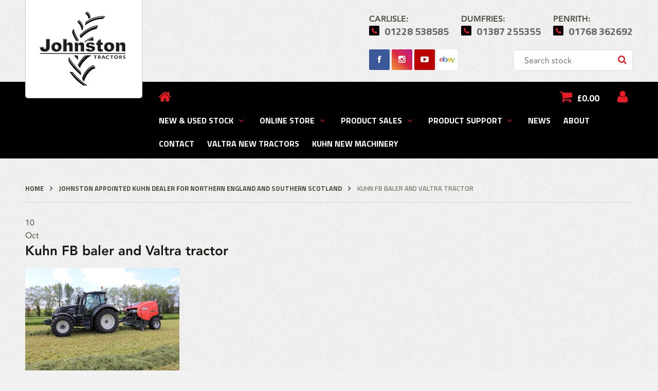

--- FILE ---
content_type: text/html; charset=UTF-8
request_url: https://www.johnstontractors.com/johnston-appointed-kuhn-delaer-for-northern-england-and-southern-scotland/fb-baler-and-valtra-tractor-300/
body_size: 11052
content:
<!DOCTYPE html>
<html lang="en-GB">
<head>
<meta charset="UTF-8" />
<title>Kuhn FB baler and Valtra tractor | Johnston TractorsJohnston Tractors</title>
<meta http-equiv="Content-Type" content="text/html; charset=UTF-8" />
<link rel="pingback" href="https://www.johnstontractors.com/xmlrpc.php" />
<meta http-equiv="cache-control" content="max-age=0" />
<meta http-equiv="cache-control" content="no-cache" />
<meta http-equiv="expires" content="0" />
<meta http-equiv="expires" content="Tue, 01 Jan 1980 1:00:00 GMT" />
<meta http-equiv="pragma" content="no-cache" />

<link href="//netdna.bootstrapcdn.com/font-awesome/4.0.3/css/font-awesome.css" rel="stylesheet">

<link rel='shortcut icon' type='image/x-icon' href='https://www.johnstontractors.com/wp-content/themes/superstore/images/favicon/favicon.ico' />
<link rel="apple-touch-icon" sizes="57x57" href="https://www.johnstontractors.com/wp-content/themes/superstore/images/favicon/favicon-57.png">
<link rel="apple-touch-icon" sizes="114x114" href="https://www.johnstontractors.com/wp-content/themes/superstore/images/favicon/favicon-114.png">
<link rel="apple-touch-icon" sizes="72x72" href="https://www.johnstontractors.com/wp-content/themes/superstore/images/favicon/favicon-72.png">    
<link rel="apple-touch-icon" sizes="144x144" href="https://www.johnstontractors.com/wp-content/themes/superstore/images/favicon/favicon-144.png">
<link rel="apple-touch-icon" sizes="60x60" href="https://www.johnstontractors.com/wp-content/themes/superstore/images/favicon/favicon-60.png">
<link rel="apple-touch-icon" sizes="120x120" href="https://www.johnstontractors.com/wp-content/themes/superstore/images/favicon/favicon-120.png">
<link rel="apple-touch-icon" sizes="76x76" href="https://www.johnstontractors.com/wp-content/themes/superstore/images/favicon/favicon-76.png">
<link rel="apple-touch-icon" sizes="152x152" href="https://www.johnstontractors.com/wp-content/themes/superstore/images/favicon/favicon-152.png">
<link rel="apple-touch-icon" sizes="180x180" href="https://www.johnstontractors.com/wp-content/themes/superstore/images/favicon/favicon-180.png">

<script type="text/javascript">
    var theme_url = 'https://www.johnstontractors.com/wp-content/themes/superstore';
</script>
<meta name='robots' content='index, follow, max-image-preview:large, max-snippet:-1, max-video-preview:-1' />

	<!-- This site is optimized with the Yoast SEO plugin v20.5 - https://yoast.com/wordpress/plugins/seo/ -->
	<link rel="canonical" href="https://www.johnstontractors.com/johnston-appointed-kuhn-delaer-for-northern-england-and-southern-scotland/fb-baler-and-valtra-tractor-300/" />
	<meta property="og:locale" content="en_GB" />
	<meta property="og:type" content="article" />
	<meta property="og:title" content="Kuhn FB baler and Valtra tractor | Johnston Tractors" />
	<meta property="og:description" content="Kuhn FB baler and Valtra tractor" />
	<meta property="og:url" content="https://www.johnstontractors.com/johnston-appointed-kuhn-delaer-for-northern-england-and-southern-scotland/fb-baler-and-valtra-tractor-300/" />
	<meta property="og:site_name" content="Johnston Tractors" />
	<meta property="article:publisher" content="https://www.facebook.com/johnstontractors" />
	<meta property="article:modified_time" content="2019-10-10T10:40:40+00:00" />
	<meta property="og:image" content="https://www.johnstontractors.com/johnston-appointed-kuhn-delaer-for-northern-england-and-southern-scotland/fb-baler-and-valtra-tractor-300" />
	<meta property="og:image:width" content="1890" />
	<meta property="og:image:height" content="1260" />
	<meta property="og:image:type" content="image/jpeg" />
	<script type="application/ld+json" class="yoast-schema-graph">{"@context":"https://schema.org","@graph":[{"@type":"WebPage","@id":"https://www.johnstontractors.com/johnston-appointed-kuhn-delaer-for-northern-england-and-southern-scotland/fb-baler-and-valtra-tractor-300/","url":"https://www.johnstontractors.com/johnston-appointed-kuhn-delaer-for-northern-england-and-southern-scotland/fb-baler-and-valtra-tractor-300/","name":"Kuhn FB baler and Valtra tractor | Johnston Tractors","isPartOf":{"@id":"https://www.johnstontractors.com/#website"},"primaryImageOfPage":{"@id":"https://www.johnstontractors.com/johnston-appointed-kuhn-delaer-for-northern-england-and-southern-scotland/fb-baler-and-valtra-tractor-300/#primaryimage"},"image":{"@id":"https://www.johnstontractors.com/johnston-appointed-kuhn-delaer-for-northern-england-and-southern-scotland/fb-baler-and-valtra-tractor-300/#primaryimage"},"thumbnailUrl":"https://www.johnstontractors.com/wp-content/uploads/2019/10/FB-baler-and-Valtra-tractor-@300.jpg","datePublished":"2019-10-10T10:40:24+00:00","dateModified":"2019-10-10T10:40:40+00:00","breadcrumb":{"@id":"https://www.johnstontractors.com/johnston-appointed-kuhn-delaer-for-northern-england-and-southern-scotland/fb-baler-and-valtra-tractor-300/#breadcrumb"},"inLanguage":"en-GB","potentialAction":[{"@type":"ReadAction","target":["https://www.johnstontractors.com/johnston-appointed-kuhn-delaer-for-northern-england-and-southern-scotland/fb-baler-and-valtra-tractor-300/"]}]},{"@type":"ImageObject","inLanguage":"en-GB","@id":"https://www.johnstontractors.com/johnston-appointed-kuhn-delaer-for-northern-england-and-southern-scotland/fb-baler-and-valtra-tractor-300/#primaryimage","url":"https://www.johnstontractors.com/wp-content/uploads/2019/10/FB-baler-and-Valtra-tractor-@300.jpg","contentUrl":"https://www.johnstontractors.com/wp-content/uploads/2019/10/FB-baler-and-Valtra-tractor-@300.jpg","width":1890,"height":1260,"caption":"Kuhn FB baler and Valtra tractor"},{"@type":"BreadcrumbList","@id":"https://www.johnstontractors.com/johnston-appointed-kuhn-delaer-for-northern-england-and-southern-scotland/fb-baler-and-valtra-tractor-300/#breadcrumb","itemListElement":[{"@type":"ListItem","position":1,"name":"Home","item":"https://www.johnstontractors.com/"},{"@type":"ListItem","position":2,"name":"Johnston appointed Kuhn dealer for northern England and southern Scotland","item":"https://www.johnstontractors.com/johnston-appointed-kuhn-delaer-for-northern-england-and-southern-scotland/"},{"@type":"ListItem","position":3,"name":"Kuhn FB baler and Valtra tractor"}]},{"@type":"WebSite","@id":"https://www.johnstontractors.com/#website","url":"https://www.johnstontractors.com/","name":"Johnston Tractors","description":"Tractors | Machinery | Vehicles","publisher":{"@id":"https://www.johnstontractors.com/#organization"},"potentialAction":[{"@type":"SearchAction","target":{"@type":"EntryPoint","urlTemplate":"https://www.johnstontractors.com/?s={search_term_string}"},"query-input":"required name=search_term_string"}],"inLanguage":"en-GB"},{"@type":"Organization","@id":"https://www.johnstontractors.com/#organization","name":"Johnston Tractors Ltd","url":"https://www.johnstontractors.com/","logo":{"@type":"ImageObject","inLanguage":"en-GB","@id":"https://www.johnstontractors.com/#/schema/logo/image/","url":"https://www.johnstontractors.com/wp-content/uploads/2019/08/JT.jpg","contentUrl":"https://www.johnstontractors.com/wp-content/uploads/2019/08/JT.jpg","width":976,"height":976,"caption":"Johnston Tractors Ltd"},"image":{"@id":"https://www.johnstontractors.com/#/schema/logo/image/"},"sameAs":["https://www.facebook.com/johnstontractors","https://twitter.com/JohnstonTrac","https://www.instagram.com/johnstontractors","https://www.youtube.com/user/johnstontractors"]}]}</script>
	<!-- / Yoast SEO plugin. -->


<link rel='dns-prefetch' href='//maps.googleapis.com' />
<link rel="alternate" type="application/rss+xml" title="Johnston Tractors &raquo; Feed" href="https://www.johnstontractors.com/feed/" />
<link rel="alternate" type="application/rss+xml" title="Johnston Tractors &raquo; Comments Feed" href="https://www.johnstontractors.com/comments/feed/" />
<script type="text/javascript">
window._wpemojiSettings = {"baseUrl":"https:\/\/s.w.org\/images\/core\/emoji\/14.0.0\/72x72\/","ext":".png","svgUrl":"https:\/\/s.w.org\/images\/core\/emoji\/14.0.0\/svg\/","svgExt":".svg","source":{"concatemoji":"https:\/\/www.johnstontractors.com\/wp-includes\/js\/wp-emoji-release.min.js?ver=6.2.8"}};
/*! This file is auto-generated */
!function(e,a,t){var n,r,o,i=a.createElement("canvas"),p=i.getContext&&i.getContext("2d");function s(e,t){p.clearRect(0,0,i.width,i.height),p.fillText(e,0,0);e=i.toDataURL();return p.clearRect(0,0,i.width,i.height),p.fillText(t,0,0),e===i.toDataURL()}function c(e){var t=a.createElement("script");t.src=e,t.defer=t.type="text/javascript",a.getElementsByTagName("head")[0].appendChild(t)}for(o=Array("flag","emoji"),t.supports={everything:!0,everythingExceptFlag:!0},r=0;r<o.length;r++)t.supports[o[r]]=function(e){if(p&&p.fillText)switch(p.textBaseline="top",p.font="600 32px Arial",e){case"flag":return s("\ud83c\udff3\ufe0f\u200d\u26a7\ufe0f","\ud83c\udff3\ufe0f\u200b\u26a7\ufe0f")?!1:!s("\ud83c\uddfa\ud83c\uddf3","\ud83c\uddfa\u200b\ud83c\uddf3")&&!s("\ud83c\udff4\udb40\udc67\udb40\udc62\udb40\udc65\udb40\udc6e\udb40\udc67\udb40\udc7f","\ud83c\udff4\u200b\udb40\udc67\u200b\udb40\udc62\u200b\udb40\udc65\u200b\udb40\udc6e\u200b\udb40\udc67\u200b\udb40\udc7f");case"emoji":return!s("\ud83e\udef1\ud83c\udffb\u200d\ud83e\udef2\ud83c\udfff","\ud83e\udef1\ud83c\udffb\u200b\ud83e\udef2\ud83c\udfff")}return!1}(o[r]),t.supports.everything=t.supports.everything&&t.supports[o[r]],"flag"!==o[r]&&(t.supports.everythingExceptFlag=t.supports.everythingExceptFlag&&t.supports[o[r]]);t.supports.everythingExceptFlag=t.supports.everythingExceptFlag&&!t.supports.flag,t.DOMReady=!1,t.readyCallback=function(){t.DOMReady=!0},t.supports.everything||(n=function(){t.readyCallback()},a.addEventListener?(a.addEventListener("DOMContentLoaded",n,!1),e.addEventListener("load",n,!1)):(e.attachEvent("onload",n),a.attachEvent("onreadystatechange",function(){"complete"===a.readyState&&t.readyCallback()})),(e=t.source||{}).concatemoji?c(e.concatemoji):e.wpemoji&&e.twemoji&&(c(e.twemoji),c(e.wpemoji)))}(window,document,window._wpemojiSettings);
</script>
<style type="text/css">
img.wp-smiley,
img.emoji {
	display: inline !important;
	border: none !important;
	box-shadow: none !important;
	height: 1em !important;
	width: 1em !important;
	margin: 0 0.07em !important;
	vertical-align: -0.1em !important;
	background: none !important;
	padding: 0 !important;
}
</style>
	<link rel='stylesheet' id='wp-block-library-css' href='https://www.johnstontractors.com/wp-includes/css/dist/block-library/style.min.css?ver=6.2.8' type='text/css' media='all' />
<link rel='stylesheet' id='classic-theme-styles-css' href='https://www.johnstontractors.com/wp-includes/css/classic-themes.min.css?ver=6.2.8' type='text/css' media='all' />
<style id='global-styles-inline-css' type='text/css'>
body{--wp--preset--color--black: #000000;--wp--preset--color--cyan-bluish-gray: #abb8c3;--wp--preset--color--white: #ffffff;--wp--preset--color--pale-pink: #f78da7;--wp--preset--color--vivid-red: #cf2e2e;--wp--preset--color--luminous-vivid-orange: #ff6900;--wp--preset--color--luminous-vivid-amber: #fcb900;--wp--preset--color--light-green-cyan: #7bdcb5;--wp--preset--color--vivid-green-cyan: #00d084;--wp--preset--color--pale-cyan-blue: #8ed1fc;--wp--preset--color--vivid-cyan-blue: #0693e3;--wp--preset--color--vivid-purple: #9b51e0;--wp--preset--gradient--vivid-cyan-blue-to-vivid-purple: linear-gradient(135deg,rgba(6,147,227,1) 0%,rgb(155,81,224) 100%);--wp--preset--gradient--light-green-cyan-to-vivid-green-cyan: linear-gradient(135deg,rgb(122,220,180) 0%,rgb(0,208,130) 100%);--wp--preset--gradient--luminous-vivid-amber-to-luminous-vivid-orange: linear-gradient(135deg,rgba(252,185,0,1) 0%,rgba(255,105,0,1) 100%);--wp--preset--gradient--luminous-vivid-orange-to-vivid-red: linear-gradient(135deg,rgba(255,105,0,1) 0%,rgb(207,46,46) 100%);--wp--preset--gradient--very-light-gray-to-cyan-bluish-gray: linear-gradient(135deg,rgb(238,238,238) 0%,rgb(169,184,195) 100%);--wp--preset--gradient--cool-to-warm-spectrum: linear-gradient(135deg,rgb(74,234,220) 0%,rgb(151,120,209) 20%,rgb(207,42,186) 40%,rgb(238,44,130) 60%,rgb(251,105,98) 80%,rgb(254,248,76) 100%);--wp--preset--gradient--blush-light-purple: linear-gradient(135deg,rgb(255,206,236) 0%,rgb(152,150,240) 100%);--wp--preset--gradient--blush-bordeaux: linear-gradient(135deg,rgb(254,205,165) 0%,rgb(254,45,45) 50%,rgb(107,0,62) 100%);--wp--preset--gradient--luminous-dusk: linear-gradient(135deg,rgb(255,203,112) 0%,rgb(199,81,192) 50%,rgb(65,88,208) 100%);--wp--preset--gradient--pale-ocean: linear-gradient(135deg,rgb(255,245,203) 0%,rgb(182,227,212) 50%,rgb(51,167,181) 100%);--wp--preset--gradient--electric-grass: linear-gradient(135deg,rgb(202,248,128) 0%,rgb(113,206,126) 100%);--wp--preset--gradient--midnight: linear-gradient(135deg,rgb(2,3,129) 0%,rgb(40,116,252) 100%);--wp--preset--duotone--dark-grayscale: url('#wp-duotone-dark-grayscale');--wp--preset--duotone--grayscale: url('#wp-duotone-grayscale');--wp--preset--duotone--purple-yellow: url('#wp-duotone-purple-yellow');--wp--preset--duotone--blue-red: url('#wp-duotone-blue-red');--wp--preset--duotone--midnight: url('#wp-duotone-midnight');--wp--preset--duotone--magenta-yellow: url('#wp-duotone-magenta-yellow');--wp--preset--duotone--purple-green: url('#wp-duotone-purple-green');--wp--preset--duotone--blue-orange: url('#wp-duotone-blue-orange');--wp--preset--font-size--small: 13px;--wp--preset--font-size--medium: 20px;--wp--preset--font-size--large: 36px;--wp--preset--font-size--x-large: 42px;--wp--preset--spacing--20: 0.44rem;--wp--preset--spacing--30: 0.67rem;--wp--preset--spacing--40: 1rem;--wp--preset--spacing--50: 1.5rem;--wp--preset--spacing--60: 2.25rem;--wp--preset--spacing--70: 3.38rem;--wp--preset--spacing--80: 5.06rem;--wp--preset--shadow--natural: 6px 6px 9px rgba(0, 0, 0, 0.2);--wp--preset--shadow--deep: 12px 12px 50px rgba(0, 0, 0, 0.4);--wp--preset--shadow--sharp: 6px 6px 0px rgba(0, 0, 0, 0.2);--wp--preset--shadow--outlined: 6px 6px 0px -3px rgba(255, 255, 255, 1), 6px 6px rgba(0, 0, 0, 1);--wp--preset--shadow--crisp: 6px 6px 0px rgba(0, 0, 0, 1);}:where(.is-layout-flex){gap: 0.5em;}body .is-layout-flow > .alignleft{float: left;margin-inline-start: 0;margin-inline-end: 2em;}body .is-layout-flow > .alignright{float: right;margin-inline-start: 2em;margin-inline-end: 0;}body .is-layout-flow > .aligncenter{margin-left: auto !important;margin-right: auto !important;}body .is-layout-constrained > .alignleft{float: left;margin-inline-start: 0;margin-inline-end: 2em;}body .is-layout-constrained > .alignright{float: right;margin-inline-start: 2em;margin-inline-end: 0;}body .is-layout-constrained > .aligncenter{margin-left: auto !important;margin-right: auto !important;}body .is-layout-constrained > :where(:not(.alignleft):not(.alignright):not(.alignfull)){max-width: var(--wp--style--global--content-size);margin-left: auto !important;margin-right: auto !important;}body .is-layout-constrained > .alignwide{max-width: var(--wp--style--global--wide-size);}body .is-layout-flex{display: flex;}body .is-layout-flex{flex-wrap: wrap;align-items: center;}body .is-layout-flex > *{margin: 0;}:where(.wp-block-columns.is-layout-flex){gap: 2em;}.has-black-color{color: var(--wp--preset--color--black) !important;}.has-cyan-bluish-gray-color{color: var(--wp--preset--color--cyan-bluish-gray) !important;}.has-white-color{color: var(--wp--preset--color--white) !important;}.has-pale-pink-color{color: var(--wp--preset--color--pale-pink) !important;}.has-vivid-red-color{color: var(--wp--preset--color--vivid-red) !important;}.has-luminous-vivid-orange-color{color: var(--wp--preset--color--luminous-vivid-orange) !important;}.has-luminous-vivid-amber-color{color: var(--wp--preset--color--luminous-vivid-amber) !important;}.has-light-green-cyan-color{color: var(--wp--preset--color--light-green-cyan) !important;}.has-vivid-green-cyan-color{color: var(--wp--preset--color--vivid-green-cyan) !important;}.has-pale-cyan-blue-color{color: var(--wp--preset--color--pale-cyan-blue) !important;}.has-vivid-cyan-blue-color{color: var(--wp--preset--color--vivid-cyan-blue) !important;}.has-vivid-purple-color{color: var(--wp--preset--color--vivid-purple) !important;}.has-black-background-color{background-color: var(--wp--preset--color--black) !important;}.has-cyan-bluish-gray-background-color{background-color: var(--wp--preset--color--cyan-bluish-gray) !important;}.has-white-background-color{background-color: var(--wp--preset--color--white) !important;}.has-pale-pink-background-color{background-color: var(--wp--preset--color--pale-pink) !important;}.has-vivid-red-background-color{background-color: var(--wp--preset--color--vivid-red) !important;}.has-luminous-vivid-orange-background-color{background-color: var(--wp--preset--color--luminous-vivid-orange) !important;}.has-luminous-vivid-amber-background-color{background-color: var(--wp--preset--color--luminous-vivid-amber) !important;}.has-light-green-cyan-background-color{background-color: var(--wp--preset--color--light-green-cyan) !important;}.has-vivid-green-cyan-background-color{background-color: var(--wp--preset--color--vivid-green-cyan) !important;}.has-pale-cyan-blue-background-color{background-color: var(--wp--preset--color--pale-cyan-blue) !important;}.has-vivid-cyan-blue-background-color{background-color: var(--wp--preset--color--vivid-cyan-blue) !important;}.has-vivid-purple-background-color{background-color: var(--wp--preset--color--vivid-purple) !important;}.has-black-border-color{border-color: var(--wp--preset--color--black) !important;}.has-cyan-bluish-gray-border-color{border-color: var(--wp--preset--color--cyan-bluish-gray) !important;}.has-white-border-color{border-color: var(--wp--preset--color--white) !important;}.has-pale-pink-border-color{border-color: var(--wp--preset--color--pale-pink) !important;}.has-vivid-red-border-color{border-color: var(--wp--preset--color--vivid-red) !important;}.has-luminous-vivid-orange-border-color{border-color: var(--wp--preset--color--luminous-vivid-orange) !important;}.has-luminous-vivid-amber-border-color{border-color: var(--wp--preset--color--luminous-vivid-amber) !important;}.has-light-green-cyan-border-color{border-color: var(--wp--preset--color--light-green-cyan) !important;}.has-vivid-green-cyan-border-color{border-color: var(--wp--preset--color--vivid-green-cyan) !important;}.has-pale-cyan-blue-border-color{border-color: var(--wp--preset--color--pale-cyan-blue) !important;}.has-vivid-cyan-blue-border-color{border-color: var(--wp--preset--color--vivid-cyan-blue) !important;}.has-vivid-purple-border-color{border-color: var(--wp--preset--color--vivid-purple) !important;}.has-vivid-cyan-blue-to-vivid-purple-gradient-background{background: var(--wp--preset--gradient--vivid-cyan-blue-to-vivid-purple) !important;}.has-light-green-cyan-to-vivid-green-cyan-gradient-background{background: var(--wp--preset--gradient--light-green-cyan-to-vivid-green-cyan) !important;}.has-luminous-vivid-amber-to-luminous-vivid-orange-gradient-background{background: var(--wp--preset--gradient--luminous-vivid-amber-to-luminous-vivid-orange) !important;}.has-luminous-vivid-orange-to-vivid-red-gradient-background{background: var(--wp--preset--gradient--luminous-vivid-orange-to-vivid-red) !important;}.has-very-light-gray-to-cyan-bluish-gray-gradient-background{background: var(--wp--preset--gradient--very-light-gray-to-cyan-bluish-gray) !important;}.has-cool-to-warm-spectrum-gradient-background{background: var(--wp--preset--gradient--cool-to-warm-spectrum) !important;}.has-blush-light-purple-gradient-background{background: var(--wp--preset--gradient--blush-light-purple) !important;}.has-blush-bordeaux-gradient-background{background: var(--wp--preset--gradient--blush-bordeaux) !important;}.has-luminous-dusk-gradient-background{background: var(--wp--preset--gradient--luminous-dusk) !important;}.has-pale-ocean-gradient-background{background: var(--wp--preset--gradient--pale-ocean) !important;}.has-electric-grass-gradient-background{background: var(--wp--preset--gradient--electric-grass) !important;}.has-midnight-gradient-background{background: var(--wp--preset--gradient--midnight) !important;}.has-small-font-size{font-size: var(--wp--preset--font-size--small) !important;}.has-medium-font-size{font-size: var(--wp--preset--font-size--medium) !important;}.has-large-font-size{font-size: var(--wp--preset--font-size--large) !important;}.has-x-large-font-size{font-size: var(--wp--preset--font-size--x-large) !important;}
.wp-block-navigation a:where(:not(.wp-element-button)){color: inherit;}
:where(.wp-block-columns.is-layout-flex){gap: 2em;}
.wp-block-pullquote{font-size: 1.5em;line-height: 1.6;}
</style>
<link rel='stylesheet' id='font-styles-css' href='https://www.johnstontractors.com/wp-content/themes/superstore/css/fonts.css?ver=6.2.8' type='text/css' media='all' />
<link rel='stylesheet' id='theme-stylesheet-css' href='https://www.johnstontractors.com/wp-content/themes/superstore/style.css?ver=6.2.8' type='text/css' media='all' />
<link rel='stylesheet' id='woo-layout-css' href='https://www.johnstontractors.com/wp-content/themes/superstore/css/layout.css?ver=6.2.8' type='text/css' media='all' />
<link rel='stylesheet' id='woocommerce-css' href='https://www.johnstontractors.com/wp-content/themes/superstore/css/woocommerce.css?ver=6.2.8' type='text/css' media='all' />
<script type='text/javascript' src='https://www.johnstontractors.com/wp-includes/js/jquery/jquery.min.js?ver=3.6.4' id='jquery-core-js'></script>
<script type='text/javascript' src='https://www.johnstontractors.com/wp-includes/js/jquery/jquery-migrate.min.js?ver=3.4.0' id='jquery-migrate-js'></script>
<script type='text/javascript' src='https://www.johnstontractors.com/wp-content/themes/superstore/includes/js/third-party.js?ver=6.2.8' id='third party-js'></script>
<script type='text/javascript' src='https://www.johnstontractors.com/wp-content/themes/superstore/includes/js/jquery.tiptip.min.js?ver=6.2.8' id='tiptip-js'></script>
<script type='text/javascript' src='https://www.johnstontractors.com/wp-content/themes/superstore/includes/js/photoswipe/photoswipe.min.js?ver=6.2.8' id='enable-lightbox-2-js'></script>
<script type='text/javascript' src='https://www.johnstontractors.com/wp-content/themes/superstore/includes/js/photoswipe/photoswipe-ui-default.min.js?ver=6.2.8' id='enable-lightbox-3-js'></script>
<script type='text/javascript' src='https://www.johnstontractors.com/wp-content/themes/superstore/includes/js/jquery.flexslider-min.js?ver=6.2.8' id='flexslider-js'></script>
<script type='text/javascript' src='https://www.johnstontractors.com/wp-content/themes/superstore/includes/js/general.js?ver=6.2.8' id='general-js'></script>
<script type='text/javascript' src='https://maps.googleapis.com/maps/api/js?key=AIzaSyC_mS3zNt5pfP9TYq5KMaUJwVBrwZI8Adw&#038;ver=6.2.8' id='google-maps-js'></script>
<link rel="https://api.w.org/" href="https://www.johnstontractors.com/wp-json/" /><link rel="alternate" type="application/json" href="https://www.johnstontractors.com/wp-json/wp/v2/media/19428" /><link rel="EditURI" type="application/rsd+xml" title="RSD" href="https://www.johnstontractors.com/xmlrpc.php?rsd" />
<link rel="wlwmanifest" type="application/wlwmanifest+xml" href="https://www.johnstontractors.com/wp-includes/wlwmanifest.xml" />
<meta name="generator" content="WordPress 6.2.8" />
<meta name="generator" content="WooCommerce 2.4.7" />
<link rel='shortlink' href='https://www.johnstontractors.com/?p=19428' />
<link rel="alternate" type="application/json+oembed" href="https://www.johnstontractors.com/wp-json/oembed/1.0/embed?url=https%3A%2F%2Fwww.johnstontractors.com%2Fjohnston-appointed-kuhn-delaer-for-northern-england-and-southern-scotland%2Ffb-baler-and-valtra-tractor-300%2F" />
<link rel="alternate" type="text/xml+oembed" href="https://www.johnstontractors.com/wp-json/oembed/1.0/embed?url=https%3A%2F%2Fwww.johnstontractors.com%2Fjohnston-appointed-kuhn-delaer-for-northern-england-and-southern-scotland%2Ffb-baler-and-valtra-tractor-300%2F&#038;format=xml" />
<script type="text/javascript" src="https://secure.dawn3host.com/js/209163.js" ></script>
<noscript><img alt="" src="https://secure.dawn3host.com/209163.png" style="display:none;" /></noscript>
<!-- Theme version -->
<meta name="generator" content="Johnston Tractors 1." />
<meta name="generator" content="WooFramework 5.5.5" />

<!-- Always force latest IE rendering engine (even in intranet) & Chrome Frame -->
<meta http-equiv="X-UA-Compatible" content="IE=edge,chrome=1" />

<!--  Mobile viewport scale | Disable user zooming as the layout is optimised -->
<meta name="viewport" content="width=device-width, initial-scale=1, maximum-scale=1">
<!--[if lt IE 9]>
<script src="https://html5shim.googlecode.com/svn/trunk/html5.js"></script>
<![endif]-->
		<link rel="icon" href="https://www.johnstontractors.com/wp-content/uploads/2025/08/cropped-JT2-32x32.png" sizes="32x32" />
<link rel="icon" href="https://www.johnstontractors.com/wp-content/uploads/2025/08/cropped-JT2-192x192.png" sizes="192x192" />
<link rel="apple-touch-icon" href="https://www.johnstontractors.com/wp-content/uploads/2025/08/cropped-JT2-180x180.png" />
<meta name="msapplication-TileImage" content="https://www.johnstontractors.com/wp-content/uploads/2025/08/cropped-JT2-270x270.png" />
		<style type="text/css" id="wp-custom-css">
			.page-template-template-contact-php .gform_wrapper #field_1_7 {
	width: 100%;
}		</style>
		
<!-- Google Webfonts -->
<link href="https://fonts.googleapis.com/css?family=Titillium+Web:600,700" rel="stylesheet" type="text/css" />

<!-- Alt Stylesheet -->
<link href="https://www.johnstontractors.com/wp-content/themes/superstore/styles/green.css" rel="stylesheet" type="text/css" />

<!-- Custom Favicon -->
<link rel="shortcut icon" href="https://www.johnstontractors.com/wp-content/uploads/2018/10/favicon.png"/>

<!-- Woo Shortcodes CSS -->
<link href="https://www.johnstontractors.com/wp-content/themes/superstore/functions/css/shortcodes.css" rel="stylesheet" type="text/css" />

<!-- Custom Stylesheet -->
<link href="https://www.johnstontractors.com/wp-content/themes/superstore//includes/js/photoswipe/photoswipe.css" rel="stylesheet" type="text/css" />

<!-- Custom Stylesheet -->
<link href="https://www.johnstontractors.com/wp-content/themes/superstore//includes/js/photoswipe/default-skin/default-skin.css" rel="stylesheet" type="text/css" />

<!-- Custom Stylesheet -->
<link href="https://www.johnstontractors.com/wp-content/themes/superstore/custom.css?v=1.6" rel="stylesheet" type="text/css" />
</head>
<body class="attachment attachment-template-default single single-attachment postid-19428 attachmentid-19428 attachment-jpeg chrome alt-style-green layout-right-content ">
  
<!--<script>
  (function(i,s,o,g,r,a,m){i['GoogleAnalyticsObject']=r;i[r]=i[r]||function(){
  (i[r].q=i[r].q||[]).push(arguments)},i[r].l=1*new Date();a=s.createElement(o),
  m=s.getElementsByTagName(o)[0];a.async=1;a.src=g;m.parentNode.insertBefore(a,m)
  })(window,document,'script','//www.google-analytics.com/analytics.js','ga');
  ga('create', 'UA-36029172-3', 'auto');
  ga('send', 'pageview');
</script>-->

<!-- Global site tag (gtag.js) - Google Analytics -->
<script async src="https://www.googletagmanager.com/gtag/js?id=UA-111193111-1"></script>
<script>
  window.dataLayer = window.dataLayer || [];
  function gtag(){dataLayer.push(arguments);}
  gtag('js', new Date());
  gtag('config', 'UA-111193111-1');
</script>


<div id="wrapper">

    
	<header id="header" class="col-full">

		<div class="header-top">



            <div class="row">

                
	<a id="logo" href="https://www.johnstontractors.com/" title="Tractors | Machinery | Vehicles">
		<img src="https://www.johnstontractors.com/wp-content/uploads/2018/10/jt_logo.png" alt="Johnston Tractors" />
	</a>

                <hgroup>
                    <span class="nav-toggle"><span class="text">Menu</span> <a href="#navigation"><span>Navigation</span></a></span>
                    <div class="site-title"><a href="https://www.johnstontractors.com/">Johnston Tractors</a></div>
                </hgroup>

                <div class="header-right">
                    <div class="header-logos">
                <!-- <img src="/images/john_deere_logo.png" alt="" class="logo-header" />
                        <img src="/images/kverneland_logo.png" alt="" class="logo-header" />
                        <img src="/images/suzuki_logo.png" alt="" class="logo-header" /> -->
                </div>

                    <div class="phone-search-wrap">
                            <div class="phone-item"><span class="phone-title">Carlisle:</span><span class="phone fa fa-phone">01228 538585</span></div>
                            <div class="phone-item"><span class="phone-title">Dumfries:</span><span class="phone fa fa-phone">01387 255355</span></div>
                            <div class="phone-item"><span class="phone-title">Penrith:</span><span class="phone fa fa-phone">01768 362692</span></div>
                    </div>
                    <div class="social-search-wrap">
                        <ul class="social-icons">
                            <li><a href="https://www.facebook.com/johnstontractors/" target="_blank"><span class="fa fa-facebook"></span></a></li>
                            <li><a href="https://instagram.com/johnstontractors" target="_blank"><span class="fa fa-instagram"></span></a></li>
                            <li><a href="https://www.youtube.com/user/johnstontractors" target="_blank"><span class="fa fa-youtube-play"></span></a></li>
                            <li><a href="http://www.ebay.co.uk/usr/johnstontractors" target="_blank"><span class="ebay"><img src="https://www.johnstontractors.com/wp-content/themes/superstore/images/icon-ebay.png" /></span></a></li>
                        </ul>
                        <div class="widget woocommerce widget_product_search">
    <form role="search" method="get" id="searchform" action="">
        <div>
            <label class="screen-reader-text" for="s"></label>
            <input type="text" value="" name="s" id="s" placeholder="Search stock"  />
            <button type="submit" id="searchsubmit">Search</button>
            <input type="hidden" value="product" name="post_type">
            <input type="hidden" value="stock" name="product_cat_slug">
        </div>
    </form>
</div>                    </div>

                                    </div>

            </div><!--/.row-->

	    </div><!--/.header-top-->

		
	</header><!-- /#header -->

    <div class="nav-wrapper fix">
        <div class="col-full">
            <nav id="navigation" class="col-full" role="navigation">

                <div class="phone-mobile-wrapper fix">
                    <div class="phone-search-wrap phone-search-wrap-mobile">
                            <div class="phone-item"><span class="phone-title">Carlisle:</span><span class="phone-mobile fa fa-phone">01228 538585</span></div>
                            <div class="phone-item"><span class="phone-title">Dumfries:</span><span class="phone-mobile fa fa-phone">01387 255355</span></div>
                            <div class="phone-item"><span class="phone-title">Penrith:</span><span class="phone-mobile fa fa-phone">01768 362692</span></div>
                    </div>
                    <div class="phone-shop-account-wraper">
                            <div class="account logged-out">
        <a href="https://www.johnstontractors.com/my-account/" title="Log In" class="fa fa-user user-icon"></a>
        <ul class="sub-menu">
                        <li class="my-account"><a href="https://www.johnstontractors.com/my-account/" title="Log In"><span>Log In</span></a></li>
        
        
                </ul>
        </div>
                        
        <ul class="cart">
            <li class="container">


                <div class="fa fa-shopping-cart">        <a class="cart-contents" href="https://www.johnstontractors.com/cart/" title="View your shopping cart"><span class="amount">&pound;0.00</span> <span class="contents">0</span></a>
    </div>
    <div class="widget woocommerce widget_shopping_cart"><h2 class="widgettitle">Your Cart</h2><div class="widget_shopping_cart_content"></div></div>            </li>
        </ul>

                        </div>
                </div>

                <a href="/" title="Home" class="menu-home-icon fa fa-home"></a>

                <ul id="main-nav" class="nav fl"><li id="menu-item-199" class="menu-item menu-item-type-taxonomy menu-item-object-product_cat menu-item-has-children menu-item-199"><a href="https://www.johnstontractors.com/product-category/stock/">New &amp; Used Stock</a>
<ul class="sub-menu">
	<li id="menu-item-211" class="menu-item menu-item-type-taxonomy menu-item-object-product_cat menu-item-211"><a href="https://www.johnstontractors.com/product-category/stock/tractors/">Tractors</a></li>
	<li id="menu-item-207" class="menu-item menu-item-type-taxonomy menu-item-object-product_cat menu-item-207"><a title="Kuhn New Machinery" href="https://www.johnstontractors.com/product-category/stock/machinery/">Machinery</a></li>
	<li id="menu-item-212" class="menu-item menu-item-type-taxonomy menu-item-object-product_cat menu-item-212"><a href="https://www.johnstontractors.com/product-category/stock/vehicles/">Vehicles</a></li>
	<li id="menu-item-18798" class="menu-item menu-item-type-taxonomy menu-item-object-product_cat menu-item-18798"><a href="https://www.johnstontractors.com/product-category/stock/demo/">Ex Demo</a></li>
	<li id="menu-item-18800" class="menu-item menu-item-type-taxonomy menu-item-object-product_cat menu-item-18800"><a href="https://www.johnstontractors.com/product-category/stock/trade/">Trade Zone</a></li>
	<li id="menu-item-38390" class="menu-item menu-item-type-taxonomy menu-item-object-product_cat menu-item-38390"><a href="https://www.johnstontractors.com/product-category/stock/vintage/">Vintage</a></li>
	<li id="menu-item-39832" class="menu-item menu-item-type-custom menu-item-object-custom menu-item-39832"><a target="_blank" rel="noopener" href="http://www.bhplantsales.com/">Plant</a></li>
</ul>
</li>
<li id="menu-item-198" class="menu-item menu-item-type-taxonomy menu-item-object-product_cat menu-item-has-children menu-item-198"><a href="https://www.johnstontractors.com/product-category/store/">Online Store</a>
<ul class="sub-menu">
	<li id="menu-item-205" class="menu-item menu-item-type-taxonomy menu-item-object-product_cat menu-item-205"><a href="https://www.johnstontractors.com/product-category/store/parts/">Parts</a></li>
	<li id="menu-item-204" class="menu-item menu-item-type-taxonomy menu-item-object-product_cat menu-item-204"><a href="https://www.johnstontractors.com/product-category/store/accessories/">Accessories</a></li>
	<li id="menu-item-203" class="menu-item menu-item-type-taxonomy menu-item-object-product_cat menu-item-203"><a href="https://www.johnstontractors.com/product-category/store/equipment/">Equipment</a></li>
	<li id="menu-item-200" class="menu-item menu-item-type-taxonomy menu-item-object-product_cat menu-item-200"><a href="https://www.johnstontractors.com/product-category/store/clothing/">Clothing</a></li>
	<li id="menu-item-202" class="menu-item menu-item-type-taxonomy menu-item-object-product_cat menu-item-202"><a href="https://www.johnstontractors.com/product-category/store/other-merchandise/">Other Merchandise</a></li>
</ul>
</li>
<li id="menu-item-397" class="menu-item menu-item-type-post_type menu-item-object-page menu-item-has-children menu-item-397"><a href="https://www.johnstontractors.com/sales/">Product Sales</a>
<ul class="sub-menu">
	<li id="menu-item-22940" class="menu-item menu-item-type-taxonomy menu-item-object-sales-category menu-item-22940"><a href="https://www.johnstontractors.com/sales-category/fendt/">Fendt</a></li>
	<li id="menu-item-393" class="menu-item menu-item-type-taxonomy menu-item-object-sales-category menu-item-393"><a href="https://www.johnstontractors.com/sales-category/valtra/">Valtra</a></li>
	<li id="menu-item-19442" class="menu-item menu-item-type-taxonomy menu-item-object-sales-category menu-item-19442"><a href="https://www.johnstontractors.com/sales-category/kuhn/">Kuhn</a></li>
	<li id="menu-item-395" class="menu-item menu-item-type-taxonomy menu-item-object-sales-category menu-item-395"><a href="https://www.johnstontractors.com/sales-category/suzuki-atv/">Suzuki ATV</a></li>
	<li id="menu-item-1706" class="menu-item menu-item-type-taxonomy menu-item-object-sales-category menu-item-1706"><a href="https://www.johnstontractors.com/sales-category/other-equipment/">Other Equipment</a></li>
	<li id="menu-item-22941" class="menu-item menu-item-type-taxonomy menu-item-object-sales-category menu-item-22941"><a href="https://www.johnstontractors.com/sales-category/finance/">Finance</a></li>
</ul>
</li>
<li id="menu-item-38" class="menu-item menu-item-type-post_type menu-item-object-page menu-item-has-children menu-item-38"><a href="https://www.johnstontractors.com/support/">Product Support</a>
<ul class="sub-menu">
	<li id="menu-item-226" class="menu-item menu-item-type-post_type menu-item-object-page menu-item-226"><a title="Parts for Valtra and Fendt Tractors" href="https://www.johnstontractors.com/support/parts/">Parts</a></li>
	<li id="menu-item-225" class="menu-item menu-item-type-post_type menu-item-object-page menu-item-225"><a title="Service for Valtra and Fendt Tractors" href="https://www.johnstontractors.com/support/service/">Service</a></li>
</ul>
</li>
<li id="menu-item-48" class="menu-item menu-item-type-post_type menu-item-object-page menu-item-48"><a href="https://www.johnstontractors.com/news/">News</a></li>
<li id="menu-item-37" class="menu-item menu-item-type-post_type menu-item-object-page menu-item-37"><a href="https://www.johnstontractors.com/about/">About</a></li>
<li id="menu-item-49" class="menu-item menu-item-type-post_type menu-item-object-page menu-item-49"><a href="https://www.johnstontractors.com/contact/">Contact</a></li>
<li id="menu-item-33475" class="menu-item menu-item-type-post_type menu-item-object-page menu-item-33475"><a href="https://www.johnstontractors.com/valtra-new-tractors/">VALTRA NEW TRACTORS</a></li>
<li id="menu-item-32595" class="menu-item menu-item-type-taxonomy menu-item-object-product_cat menu-item-32595"><a href="https://www.johnstontractors.com/product-category/stock/machinery/kuhn-new-machinery/">KUHN NEW MACHINERY</a></li>
</ul>                
                <div class="social-icons-wrapper">
                    <ul class="social-icons">
                        <li><a href="https://www.facebook.com/johnstontractors/" target="_blank"><span class="fa fa-facebook"></span></a></li>
                        <li><a href="https://instagram.com/johnstontractors" target="_blank"><span class="fa fa-instagram"></span></a></li>
                        <li><a href="https://www.youtube.com/user/johnstontractors" target="_blank"><span class="fa fa-youtube-play"></span></a></li>
                        <li><a href="http://www.ebay.co.uk/usr/johnstontractors" target="_blank"><span class="ebay"><img src="https://www.johnstontractors.com/wp-content/themes/superstore/images/icon-ebay.png" /></span></a></li>
                    </ul>
                </div>

            </nav><!-- /#navigation -->
        </div>
    </div>

    
	
    <div id="content" class="col-full">

    	<section class="breadcrumbs-wrap"><div class="breadcrumb breadcrumbs woo-breadcrumbs"><div class="breadcrumb-trail"><a href="https://www.johnstontractors.com" title="Johnston Tractors" rel="home" class="trail-begin">Home</a> <span class="sep"> </span> <a href="https://www.johnstontractors.com/johnston-appointed-kuhn-delaer-for-northern-england-and-southern-scotland/" title="Johnston appointed Kuhn dealer for northern England and southern Scotland">Johnston appointed Kuhn dealer for northern England and southern Scotland</a> <span class="sep"> </span> <span class="trail-end">Kuhn FB baler and Valtra tractor</span></div></div></section><!--/#breadcrumbs-wrap -->
		<section id="main" class="col-left">

        			<article class="post-19428 attachment type-attachment status-inherit hentry">

                <div class="post-content-wrapper fix">

                    
                    <div class="post-content fix">
                        <aside class="post-meta">
                            <div class="date">10</div>
                            <div class="month">Oct</div>
                        </aside>

                        <section class="entry fix">

                            <header class="post-header">
                                <h1><span>Kuhn FB baler and Valtra tractor</span></h1>
                            </header>

                            <p class="attachment"><a href='https://www.johnstontractors.com/wp-content/uploads/2019/10/FB-baler-and-Valtra-tractor-@300.jpg'><img width="300" height="200" src="https://www.johnstontractors.com/wp-content/uploads/2019/10/FB-baler-and-Valtra-tractor-@300-300x200.jpg" class="attachment-medium size-medium" alt="Kuhn FB baler and Valtra tractor" decoding="async" loading="lazy" srcset="https://www.johnstontractors.com/wp-content/uploads/2019/10/FB-baler-and-Valtra-tractor-@300-300x200.jpg 300w, https://www.johnstontractors.com/wp-content/uploads/2019/10/FB-baler-and-Valtra-tractor-@300-1024x683.jpg 1024w, https://www.johnstontractors.com/wp-content/uploads/2019/10/FB-baler-and-Valtra-tractor-@300-930x620.jpg 930w, https://www.johnstontractors.com/wp-content/uploads/2019/10/FB-baler-and-Valtra-tractor-@300-600x400.jpg 600w, https://www.johnstontractors.com/wp-content/uploads/2019/10/FB-baler-and-Valtra-tractor-@300.jpg 1890w" sizes="(max-width: 300px) 100vw, 300px" /></a></p>
<p>Kuhn FB baler and Valtra tractor</p>
                                                    </section>

                    </div><!--/.post-content-->
                </div>

            </article><!-- .post -->

				
					
            
       	<nav id="post-entries" class="fix">
	            <div class="nav-prev fl read-more"><a href="https://www.johnstontractors.com/johnston-appointed-kuhn-delaer-for-northern-england-and-southern-scotland/" rel="prev">Previous</a></div>
	            <div class="nav-next fr read-more"></div>
	        </nav><!-- #post-entries -->

		</section><!-- #main -->

		
        

    </div><!-- #content -->


    <div id="fixMap" style="height: 0; width: 0;"></div>

	<div class="footer-wrap">

        
		<section id="footer-widgets" class="col-full col-4 fix">

			<div class="block footer-widget-1">
                <h4><span>Info</span></h4>
                <div class="menu-footer-info-container"><ul id="menu-footer-info" class="menu"><li id="menu-item-320" class="menu-item menu-item-type-custom menu-item-object-custom menu-item-home menu-item-320"><a href="https://www.johnstontractors.com/">Home</a></li>
<li id="menu-item-1709" class="menu-item menu-item-type-post_type menu-item-object-page menu-item-1709"><a href="https://www.johnstontractors.com/sales/">Product Sales</a></li>
<li id="menu-item-324" class="menu-item menu-item-type-post_type menu-item-object-page menu-item-324"><a href="https://www.johnstontractors.com/support/">Product Support</a></li>
<li id="menu-item-323" class="menu-item menu-item-type-post_type menu-item-object-page menu-item-323"><a href="https://www.johnstontractors.com/news/">News</a></li>
<li id="menu-item-321" class="menu-item menu-item-type-post_type menu-item-object-page menu-item-321"><a href="https://www.johnstontractors.com/about/">About Us</a></li>
<li id="menu-item-322" class="menu-item menu-item-type-post_type menu-item-object-page menu-item-322"><a href="https://www.johnstontractors.com/contact/">Contact Us</a></li>
<li id="menu-item-13235" class="menu-item menu-item-type-post_type menu-item-object-page menu-item-13235"><a href="https://www.johnstontractors.com/privacy-policy/">Privacy Policy</a></li>
</ul></div>			</div>

            <div class="block footer-widget-2">
                <h4><span>Shop</span></h4>
                <div class="menu-footer-shop-container"><ul id="menu-footer-shop" class="menu"><li id="menu-item-325" class="menu-item menu-item-type-taxonomy menu-item-object-product_cat menu-item-325"><a href="https://www.johnstontractors.com/product-category/stock/">New &amp; Used Stock</a></li>
<li id="menu-item-326" class="menu-item menu-item-type-taxonomy menu-item-object-product_cat menu-item-326"><a href="https://www.johnstontractors.com/product-category/store/">Online Store</a></li>
<li id="menu-item-327" class="menu-item menu-item-type-post_type menu-item-object-page menu-item-327"><a href="https://www.johnstontractors.com/cart/">Cart</a></li>
<li id="menu-item-328" class="menu-item menu-item-type-post_type menu-item-object-page menu-item-328"><a href="https://www.johnstontractors.com/my-account/">Account</a></li>
</ul></div>			</div>

            <div class="block footer-widget-3">
                <h4><span>Get In Touch</span></h4>

                <p>Carlisle - Tel: <span class="footer-highlight">01228 538585</span><br/>
                Dumfries - Tel: <span class="footer-highlight">01387 255355</span><br/>
                Penrith - Tel: <span class="footer-highlight">01768 362692</span></p>

                <ul class="social-icons">
                    <li><a href="https://www.facebook.com/johnstontractors/" target="_blank"><span class="fa fa-facebook"></span></a></li>
                    <li><a href="https://instagram.com/johnstontractors" target="_blank"><span class="fa fa-instagram"></span></a></li>
                    <li><a href="https://www.youtube.com/user/johnstontractors" target="_blank"><span class="fa fa-youtube-play"></span></a></li>
                    <li><a href="http://www.ebay.co.uk/usr/johnstontractors" target="_blank"><span class="ebay"><img src="https://www.johnstontractors.com/wp-content/themes/superstore/images/icon-ebay.png" /></span></a></li>
                </ul>
			</div>

            <div class="block footer-widget-4">
                <h4><span>Sign Up</span></h4>
                
                <div class='gf_browser_chrome gform_wrapper' id='gform_wrapper_2' ><form method='post' enctype='multipart/form-data'  id='gform_2'  action='/johnston-appointed-kuhn-delaer-for-northern-england-and-southern-scotland/fb-baler-and-valtra-tractor-300/'>
                        <div class='gform_heading'>
                            <span class='gform_description'>Enter your email address below to sign up for our newsletter.</span>
                        </div>
                        <div class='gform_body'><ul id='gform_fields_2' class='gform_fields top_label form_sublabel_below description_below'><li id='field_2_1' class='gfield gfield_contains_required field_sublabel_below field_description_below gfield_visibility_visible' ><label class='gfield_label' for='input_2_1' >Email<span class='gfield_required'>*</span></label><div class='ginput_container ginput_container_email'>
                            <input name='input_1' id='input_2_1' type='text' value='' class='medium' tabindex='1'   placeholder='Email address'/>
                        </div></li><li id='field_2_2' class='gfield field_sublabel_below field_description_below gfield_visibility_visible' ><label class='gfield_label'  ></label><div class='ginput_container ginput_container_checkbox'><ul class='gfield_checkbox' id='input_2_2'><li class='gchoice_2_2_1'>
								<input name='input_2.1' type='checkbox'  value='Please tick this box if you&#039;d like to receive updates about our products and services. You can unsubscribe at any time using the unsubscribe link provided in the emails.'  id='choice_2_2_1' tabindex='2'  />
								<label for='choice_2_2_1' id='label_2_2_1'>Please tick this box if you'd like to receive updates about our products and services. You can unsubscribe at any time using the unsubscribe link provided in the emails.</label>
							</li></ul></div></li><li id='field_2_3' class='gfield field_sublabel_below field_description_below gfield_visibility_visible' ><label class='gfield_label' for='input_2_3' ></label><div id='input_2_3' class='ginput_container ginput_recaptcha' data-sitekey='6LeUsBoUAAAAAO-jUOMr92nNuEtC_LpD7vT1iXCC'  data-theme='light' ></div></li>
                            </ul></div>
        <div class='gform_footer top_label'> <input type='submit' id='gform_submit_button_2' class='gform_button button' value='Sign up' tabindex='3' onclick='if(window["gf_submitting_2"]){return false;}  window["gf_submitting_2"]=true;  ' onkeypress='if( event.keyCode == 13 ){ if(window["gf_submitting_2"]){return false;} window["gf_submitting_2"]=true;  jQuery("#gform_2").trigger("submit",[true]); }' /> 
            <input type='hidden' class='gform_hidden' name='is_submit_2' value='1' />
            <input type='hidden' class='gform_hidden' name='gform_submit' value='2' />
            
            <input type='hidden' class='gform_hidden' name='gform_unique_id' value='' />
            <input type='hidden' class='gform_hidden' name='state_2' value='WyJbXSIsIjY5MzUwNDcyMmNkZDEwZTZmMTljMDgzYmM5YWRmMzI5Il0=' />
            <input type='hidden' class='gform_hidden' name='gform_target_page_number_2' id='gform_target_page_number_2' value='0' />
            <input type='hidden' class='gform_hidden' name='gform_source_page_number_2' id='gform_source_page_number_2' value='1' />
            <input type='hidden' name='gform_field_values' value='' />
            
        </div>
                        </form>
                        </div><script type='text/javascript'> if(typeof gf_global == 'undefined') var gf_global = {"gf_currency_config":{"name":"U.S. Dollar","symbol_left":"$","symbol_right":"","symbol_padding":"","thousand_separator":",","decimal_separator":".","decimals":2},"base_url":"https:\/\/www.johnstontractors.com\/wp-content\/plugins\/gravityforms","number_formats":[],"spinnerUrl":"https:\/\/www.johnstontractors.com\/wp-content\/plugins\/gravityforms\/images\/spinner.gif"};jQuery(document).bind('gform_post_render', function(event, formId, currentPage){if(formId == 2) {if(typeof Placeholders != 'undefined'){
                        Placeholders.enable();
                    }} } );jQuery(document).bind('gform_post_conditional_logic', function(event, formId, fields, isInit){} );</script><script type='text/javascript'> jQuery(document).ready(function(){jQuery(document).trigger('gform_post_render', [2, 1]) } ); </script>			</div>

		</section><!-- /#footer-widgets  -->

	</div><!--/.footer-wrap-->

    <div class="footer-wrap footer-wrap-bottom">
		<footer id="footer" class="col-full">

			<div id="copyright" class="col-left">
				<p>Johnston Tractors Limited - Company Number: 07860331 - VAT Number: GB 227 1218 35</p>
			</div>

			<div id="credit" class="col-right">
                Site by <a href="http://unionroom.com" target="_blank" title="Web Design Newcastle" rel="nofollow">Union Room.</a>
			</div>

		</footer><!-- /#footer  -->
    </div>

</div><!-- /#wrapper -->


<!--[if lt IE 9]>
<script src="https://www.johnstontractors.com/wp-content/themes/superstore/includes/js/respond.js"></script>
<![endif]-->
		<script type="text/javascript">
			var gfRecaptchaPoller = setInterval( function() {
				if( ! window.grecaptcha ) {
					return;
				}
				renderRecaptcha();
				clearInterval( gfRecaptchaPoller );
			}, 100 );
		</script>

		<script type='text/javascript' src='https://www.johnstontractors.com/wp-includes/js/comment-reply.min.js?ver=6.2.8' id='comment-reply-js'></script>
<script type='text/javascript' id='wc-add-to-cart-js-extra'>
/* <![CDATA[ */
var wc_add_to_cart_params = {"ajax_url":"\/wp-admin\/admin-ajax.php","wc_ajax_url":"\/johnston-appointed-kuhn-delaer-for-northern-england-and-southern-scotland\/fb-baler-and-valtra-tractor-300\/?wc-ajax=%%endpoint%%","i18n_view_cart":"View Cart","cart_url":"https:\/\/www.johnstontractors.com\/cart\/","is_cart":"","cart_redirect_after_add":"no"};
/* ]]> */
</script>
<script type='text/javascript' src='//www.johnstontractors.com/wp-content/plugins/woocommerce/assets/js/frontend/add-to-cart.min.js?ver=2.4.7' id='wc-add-to-cart-js'></script>
<script type='text/javascript' src='//www.johnstontractors.com/wp-content/plugins/woocommerce/assets/js/jquery-blockui/jquery.blockUI.min.js?ver=2.70' id='jquery-blockui-js'></script>
<script type='text/javascript' id='woocommerce-js-extra'>
/* <![CDATA[ */
var woocommerce_params = {"ajax_url":"\/wp-admin\/admin-ajax.php","wc_ajax_url":"\/johnston-appointed-kuhn-delaer-for-northern-england-and-southern-scotland\/fb-baler-and-valtra-tractor-300\/?wc-ajax=%%endpoint%%"};
/* ]]> */
</script>
<script type='text/javascript' src='//www.johnstontractors.com/wp-content/plugins/woocommerce/assets/js/frontend/woocommerce.min.js?ver=2.4.7' id='woocommerce-js'></script>
<script type='text/javascript' src='//www.johnstontractors.com/wp-content/plugins/woocommerce/assets/js/jquery-cookie/jquery.cookie.min.js?ver=1.4.1' id='jquery-cookie-js'></script>
<script type='text/javascript' id='wc-cart-fragments-js-extra'>
/* <![CDATA[ */
var wc_cart_fragments_params = {"ajax_url":"\/wp-admin\/admin-ajax.php","wc_ajax_url":"\/johnston-appointed-kuhn-delaer-for-northern-england-and-southern-scotland\/fb-baler-and-valtra-tractor-300\/?wc-ajax=%%endpoint%%","fragment_name":"wc_fragments"};
/* ]]> */
</script>
<script type='text/javascript' src='//www.johnstontractors.com/wp-content/plugins/woocommerce/assets/js/frontend/cart-fragments.min.js?ver=2.4.7' id='wc-cart-fragments-js'></script>
<script type='text/javascript' src='https://www.johnstontractors.com/wp-content/plugins/gravityforms/js/jquery.json.min.js?ver=2.1.3' id='gform_json-js'></script>
<script type='text/javascript' src='https://www.johnstontractors.com/wp-content/plugins/gravityforms/js/gravityforms.min.js?ver=2.1.3' id='gform_gravityforms-js'></script>
<script type='text/javascript' src='https://www.johnstontractors.com/wp-content/plugins/gravityforms/js/placeholders.jquery.min.js?ver=2.1.3' id='gform_placeholder-js'></script>
<script type='text/javascript' src='https://www.google.com/recaptcha/api.js?hl=en&#038;render=explicit&#038;ver=6.2.8' id='gform_recaptcha-js'></script>
</body>
</html>


--- FILE ---
content_type: text/html; charset=utf-8
request_url: https://www.google.com/recaptcha/api2/anchor?ar=1&k=6LeUsBoUAAAAAO-jUOMr92nNuEtC_LpD7vT1iXCC&co=aHR0cHM6Ly93d3cuam9obnN0b250cmFjdG9ycy5jb206NDQz&hl=en&v=PoyoqOPhxBO7pBk68S4YbpHZ&theme=light&size=normal&anchor-ms=20000&execute-ms=30000&cb=fzond7rgyu0j
body_size: 49526
content:
<!DOCTYPE HTML><html dir="ltr" lang="en"><head><meta http-equiv="Content-Type" content="text/html; charset=UTF-8">
<meta http-equiv="X-UA-Compatible" content="IE=edge">
<title>reCAPTCHA</title>
<style type="text/css">
/* cyrillic-ext */
@font-face {
  font-family: 'Roboto';
  font-style: normal;
  font-weight: 400;
  font-stretch: 100%;
  src: url(//fonts.gstatic.com/s/roboto/v48/KFO7CnqEu92Fr1ME7kSn66aGLdTylUAMa3GUBHMdazTgWw.woff2) format('woff2');
  unicode-range: U+0460-052F, U+1C80-1C8A, U+20B4, U+2DE0-2DFF, U+A640-A69F, U+FE2E-FE2F;
}
/* cyrillic */
@font-face {
  font-family: 'Roboto';
  font-style: normal;
  font-weight: 400;
  font-stretch: 100%;
  src: url(//fonts.gstatic.com/s/roboto/v48/KFO7CnqEu92Fr1ME7kSn66aGLdTylUAMa3iUBHMdazTgWw.woff2) format('woff2');
  unicode-range: U+0301, U+0400-045F, U+0490-0491, U+04B0-04B1, U+2116;
}
/* greek-ext */
@font-face {
  font-family: 'Roboto';
  font-style: normal;
  font-weight: 400;
  font-stretch: 100%;
  src: url(//fonts.gstatic.com/s/roboto/v48/KFO7CnqEu92Fr1ME7kSn66aGLdTylUAMa3CUBHMdazTgWw.woff2) format('woff2');
  unicode-range: U+1F00-1FFF;
}
/* greek */
@font-face {
  font-family: 'Roboto';
  font-style: normal;
  font-weight: 400;
  font-stretch: 100%;
  src: url(//fonts.gstatic.com/s/roboto/v48/KFO7CnqEu92Fr1ME7kSn66aGLdTylUAMa3-UBHMdazTgWw.woff2) format('woff2');
  unicode-range: U+0370-0377, U+037A-037F, U+0384-038A, U+038C, U+038E-03A1, U+03A3-03FF;
}
/* math */
@font-face {
  font-family: 'Roboto';
  font-style: normal;
  font-weight: 400;
  font-stretch: 100%;
  src: url(//fonts.gstatic.com/s/roboto/v48/KFO7CnqEu92Fr1ME7kSn66aGLdTylUAMawCUBHMdazTgWw.woff2) format('woff2');
  unicode-range: U+0302-0303, U+0305, U+0307-0308, U+0310, U+0312, U+0315, U+031A, U+0326-0327, U+032C, U+032F-0330, U+0332-0333, U+0338, U+033A, U+0346, U+034D, U+0391-03A1, U+03A3-03A9, U+03B1-03C9, U+03D1, U+03D5-03D6, U+03F0-03F1, U+03F4-03F5, U+2016-2017, U+2034-2038, U+203C, U+2040, U+2043, U+2047, U+2050, U+2057, U+205F, U+2070-2071, U+2074-208E, U+2090-209C, U+20D0-20DC, U+20E1, U+20E5-20EF, U+2100-2112, U+2114-2115, U+2117-2121, U+2123-214F, U+2190, U+2192, U+2194-21AE, U+21B0-21E5, U+21F1-21F2, U+21F4-2211, U+2213-2214, U+2216-22FF, U+2308-230B, U+2310, U+2319, U+231C-2321, U+2336-237A, U+237C, U+2395, U+239B-23B7, U+23D0, U+23DC-23E1, U+2474-2475, U+25AF, U+25B3, U+25B7, U+25BD, U+25C1, U+25CA, U+25CC, U+25FB, U+266D-266F, U+27C0-27FF, U+2900-2AFF, U+2B0E-2B11, U+2B30-2B4C, U+2BFE, U+3030, U+FF5B, U+FF5D, U+1D400-1D7FF, U+1EE00-1EEFF;
}
/* symbols */
@font-face {
  font-family: 'Roboto';
  font-style: normal;
  font-weight: 400;
  font-stretch: 100%;
  src: url(//fonts.gstatic.com/s/roboto/v48/KFO7CnqEu92Fr1ME7kSn66aGLdTylUAMaxKUBHMdazTgWw.woff2) format('woff2');
  unicode-range: U+0001-000C, U+000E-001F, U+007F-009F, U+20DD-20E0, U+20E2-20E4, U+2150-218F, U+2190, U+2192, U+2194-2199, U+21AF, U+21E6-21F0, U+21F3, U+2218-2219, U+2299, U+22C4-22C6, U+2300-243F, U+2440-244A, U+2460-24FF, U+25A0-27BF, U+2800-28FF, U+2921-2922, U+2981, U+29BF, U+29EB, U+2B00-2BFF, U+4DC0-4DFF, U+FFF9-FFFB, U+10140-1018E, U+10190-1019C, U+101A0, U+101D0-101FD, U+102E0-102FB, U+10E60-10E7E, U+1D2C0-1D2D3, U+1D2E0-1D37F, U+1F000-1F0FF, U+1F100-1F1AD, U+1F1E6-1F1FF, U+1F30D-1F30F, U+1F315, U+1F31C, U+1F31E, U+1F320-1F32C, U+1F336, U+1F378, U+1F37D, U+1F382, U+1F393-1F39F, U+1F3A7-1F3A8, U+1F3AC-1F3AF, U+1F3C2, U+1F3C4-1F3C6, U+1F3CA-1F3CE, U+1F3D4-1F3E0, U+1F3ED, U+1F3F1-1F3F3, U+1F3F5-1F3F7, U+1F408, U+1F415, U+1F41F, U+1F426, U+1F43F, U+1F441-1F442, U+1F444, U+1F446-1F449, U+1F44C-1F44E, U+1F453, U+1F46A, U+1F47D, U+1F4A3, U+1F4B0, U+1F4B3, U+1F4B9, U+1F4BB, U+1F4BF, U+1F4C8-1F4CB, U+1F4D6, U+1F4DA, U+1F4DF, U+1F4E3-1F4E6, U+1F4EA-1F4ED, U+1F4F7, U+1F4F9-1F4FB, U+1F4FD-1F4FE, U+1F503, U+1F507-1F50B, U+1F50D, U+1F512-1F513, U+1F53E-1F54A, U+1F54F-1F5FA, U+1F610, U+1F650-1F67F, U+1F687, U+1F68D, U+1F691, U+1F694, U+1F698, U+1F6AD, U+1F6B2, U+1F6B9-1F6BA, U+1F6BC, U+1F6C6-1F6CF, U+1F6D3-1F6D7, U+1F6E0-1F6EA, U+1F6F0-1F6F3, U+1F6F7-1F6FC, U+1F700-1F7FF, U+1F800-1F80B, U+1F810-1F847, U+1F850-1F859, U+1F860-1F887, U+1F890-1F8AD, U+1F8B0-1F8BB, U+1F8C0-1F8C1, U+1F900-1F90B, U+1F93B, U+1F946, U+1F984, U+1F996, U+1F9E9, U+1FA00-1FA6F, U+1FA70-1FA7C, U+1FA80-1FA89, U+1FA8F-1FAC6, U+1FACE-1FADC, U+1FADF-1FAE9, U+1FAF0-1FAF8, U+1FB00-1FBFF;
}
/* vietnamese */
@font-face {
  font-family: 'Roboto';
  font-style: normal;
  font-weight: 400;
  font-stretch: 100%;
  src: url(//fonts.gstatic.com/s/roboto/v48/KFO7CnqEu92Fr1ME7kSn66aGLdTylUAMa3OUBHMdazTgWw.woff2) format('woff2');
  unicode-range: U+0102-0103, U+0110-0111, U+0128-0129, U+0168-0169, U+01A0-01A1, U+01AF-01B0, U+0300-0301, U+0303-0304, U+0308-0309, U+0323, U+0329, U+1EA0-1EF9, U+20AB;
}
/* latin-ext */
@font-face {
  font-family: 'Roboto';
  font-style: normal;
  font-weight: 400;
  font-stretch: 100%;
  src: url(//fonts.gstatic.com/s/roboto/v48/KFO7CnqEu92Fr1ME7kSn66aGLdTylUAMa3KUBHMdazTgWw.woff2) format('woff2');
  unicode-range: U+0100-02BA, U+02BD-02C5, U+02C7-02CC, U+02CE-02D7, U+02DD-02FF, U+0304, U+0308, U+0329, U+1D00-1DBF, U+1E00-1E9F, U+1EF2-1EFF, U+2020, U+20A0-20AB, U+20AD-20C0, U+2113, U+2C60-2C7F, U+A720-A7FF;
}
/* latin */
@font-face {
  font-family: 'Roboto';
  font-style: normal;
  font-weight: 400;
  font-stretch: 100%;
  src: url(//fonts.gstatic.com/s/roboto/v48/KFO7CnqEu92Fr1ME7kSn66aGLdTylUAMa3yUBHMdazQ.woff2) format('woff2');
  unicode-range: U+0000-00FF, U+0131, U+0152-0153, U+02BB-02BC, U+02C6, U+02DA, U+02DC, U+0304, U+0308, U+0329, U+2000-206F, U+20AC, U+2122, U+2191, U+2193, U+2212, U+2215, U+FEFF, U+FFFD;
}
/* cyrillic-ext */
@font-face {
  font-family: 'Roboto';
  font-style: normal;
  font-weight: 500;
  font-stretch: 100%;
  src: url(//fonts.gstatic.com/s/roboto/v48/KFO7CnqEu92Fr1ME7kSn66aGLdTylUAMa3GUBHMdazTgWw.woff2) format('woff2');
  unicode-range: U+0460-052F, U+1C80-1C8A, U+20B4, U+2DE0-2DFF, U+A640-A69F, U+FE2E-FE2F;
}
/* cyrillic */
@font-face {
  font-family: 'Roboto';
  font-style: normal;
  font-weight: 500;
  font-stretch: 100%;
  src: url(//fonts.gstatic.com/s/roboto/v48/KFO7CnqEu92Fr1ME7kSn66aGLdTylUAMa3iUBHMdazTgWw.woff2) format('woff2');
  unicode-range: U+0301, U+0400-045F, U+0490-0491, U+04B0-04B1, U+2116;
}
/* greek-ext */
@font-face {
  font-family: 'Roboto';
  font-style: normal;
  font-weight: 500;
  font-stretch: 100%;
  src: url(//fonts.gstatic.com/s/roboto/v48/KFO7CnqEu92Fr1ME7kSn66aGLdTylUAMa3CUBHMdazTgWw.woff2) format('woff2');
  unicode-range: U+1F00-1FFF;
}
/* greek */
@font-face {
  font-family: 'Roboto';
  font-style: normal;
  font-weight: 500;
  font-stretch: 100%;
  src: url(//fonts.gstatic.com/s/roboto/v48/KFO7CnqEu92Fr1ME7kSn66aGLdTylUAMa3-UBHMdazTgWw.woff2) format('woff2');
  unicode-range: U+0370-0377, U+037A-037F, U+0384-038A, U+038C, U+038E-03A1, U+03A3-03FF;
}
/* math */
@font-face {
  font-family: 'Roboto';
  font-style: normal;
  font-weight: 500;
  font-stretch: 100%;
  src: url(//fonts.gstatic.com/s/roboto/v48/KFO7CnqEu92Fr1ME7kSn66aGLdTylUAMawCUBHMdazTgWw.woff2) format('woff2');
  unicode-range: U+0302-0303, U+0305, U+0307-0308, U+0310, U+0312, U+0315, U+031A, U+0326-0327, U+032C, U+032F-0330, U+0332-0333, U+0338, U+033A, U+0346, U+034D, U+0391-03A1, U+03A3-03A9, U+03B1-03C9, U+03D1, U+03D5-03D6, U+03F0-03F1, U+03F4-03F5, U+2016-2017, U+2034-2038, U+203C, U+2040, U+2043, U+2047, U+2050, U+2057, U+205F, U+2070-2071, U+2074-208E, U+2090-209C, U+20D0-20DC, U+20E1, U+20E5-20EF, U+2100-2112, U+2114-2115, U+2117-2121, U+2123-214F, U+2190, U+2192, U+2194-21AE, U+21B0-21E5, U+21F1-21F2, U+21F4-2211, U+2213-2214, U+2216-22FF, U+2308-230B, U+2310, U+2319, U+231C-2321, U+2336-237A, U+237C, U+2395, U+239B-23B7, U+23D0, U+23DC-23E1, U+2474-2475, U+25AF, U+25B3, U+25B7, U+25BD, U+25C1, U+25CA, U+25CC, U+25FB, U+266D-266F, U+27C0-27FF, U+2900-2AFF, U+2B0E-2B11, U+2B30-2B4C, U+2BFE, U+3030, U+FF5B, U+FF5D, U+1D400-1D7FF, U+1EE00-1EEFF;
}
/* symbols */
@font-face {
  font-family: 'Roboto';
  font-style: normal;
  font-weight: 500;
  font-stretch: 100%;
  src: url(//fonts.gstatic.com/s/roboto/v48/KFO7CnqEu92Fr1ME7kSn66aGLdTylUAMaxKUBHMdazTgWw.woff2) format('woff2');
  unicode-range: U+0001-000C, U+000E-001F, U+007F-009F, U+20DD-20E0, U+20E2-20E4, U+2150-218F, U+2190, U+2192, U+2194-2199, U+21AF, U+21E6-21F0, U+21F3, U+2218-2219, U+2299, U+22C4-22C6, U+2300-243F, U+2440-244A, U+2460-24FF, U+25A0-27BF, U+2800-28FF, U+2921-2922, U+2981, U+29BF, U+29EB, U+2B00-2BFF, U+4DC0-4DFF, U+FFF9-FFFB, U+10140-1018E, U+10190-1019C, U+101A0, U+101D0-101FD, U+102E0-102FB, U+10E60-10E7E, U+1D2C0-1D2D3, U+1D2E0-1D37F, U+1F000-1F0FF, U+1F100-1F1AD, U+1F1E6-1F1FF, U+1F30D-1F30F, U+1F315, U+1F31C, U+1F31E, U+1F320-1F32C, U+1F336, U+1F378, U+1F37D, U+1F382, U+1F393-1F39F, U+1F3A7-1F3A8, U+1F3AC-1F3AF, U+1F3C2, U+1F3C4-1F3C6, U+1F3CA-1F3CE, U+1F3D4-1F3E0, U+1F3ED, U+1F3F1-1F3F3, U+1F3F5-1F3F7, U+1F408, U+1F415, U+1F41F, U+1F426, U+1F43F, U+1F441-1F442, U+1F444, U+1F446-1F449, U+1F44C-1F44E, U+1F453, U+1F46A, U+1F47D, U+1F4A3, U+1F4B0, U+1F4B3, U+1F4B9, U+1F4BB, U+1F4BF, U+1F4C8-1F4CB, U+1F4D6, U+1F4DA, U+1F4DF, U+1F4E3-1F4E6, U+1F4EA-1F4ED, U+1F4F7, U+1F4F9-1F4FB, U+1F4FD-1F4FE, U+1F503, U+1F507-1F50B, U+1F50D, U+1F512-1F513, U+1F53E-1F54A, U+1F54F-1F5FA, U+1F610, U+1F650-1F67F, U+1F687, U+1F68D, U+1F691, U+1F694, U+1F698, U+1F6AD, U+1F6B2, U+1F6B9-1F6BA, U+1F6BC, U+1F6C6-1F6CF, U+1F6D3-1F6D7, U+1F6E0-1F6EA, U+1F6F0-1F6F3, U+1F6F7-1F6FC, U+1F700-1F7FF, U+1F800-1F80B, U+1F810-1F847, U+1F850-1F859, U+1F860-1F887, U+1F890-1F8AD, U+1F8B0-1F8BB, U+1F8C0-1F8C1, U+1F900-1F90B, U+1F93B, U+1F946, U+1F984, U+1F996, U+1F9E9, U+1FA00-1FA6F, U+1FA70-1FA7C, U+1FA80-1FA89, U+1FA8F-1FAC6, U+1FACE-1FADC, U+1FADF-1FAE9, U+1FAF0-1FAF8, U+1FB00-1FBFF;
}
/* vietnamese */
@font-face {
  font-family: 'Roboto';
  font-style: normal;
  font-weight: 500;
  font-stretch: 100%;
  src: url(//fonts.gstatic.com/s/roboto/v48/KFO7CnqEu92Fr1ME7kSn66aGLdTylUAMa3OUBHMdazTgWw.woff2) format('woff2');
  unicode-range: U+0102-0103, U+0110-0111, U+0128-0129, U+0168-0169, U+01A0-01A1, U+01AF-01B0, U+0300-0301, U+0303-0304, U+0308-0309, U+0323, U+0329, U+1EA0-1EF9, U+20AB;
}
/* latin-ext */
@font-face {
  font-family: 'Roboto';
  font-style: normal;
  font-weight: 500;
  font-stretch: 100%;
  src: url(//fonts.gstatic.com/s/roboto/v48/KFO7CnqEu92Fr1ME7kSn66aGLdTylUAMa3KUBHMdazTgWw.woff2) format('woff2');
  unicode-range: U+0100-02BA, U+02BD-02C5, U+02C7-02CC, U+02CE-02D7, U+02DD-02FF, U+0304, U+0308, U+0329, U+1D00-1DBF, U+1E00-1E9F, U+1EF2-1EFF, U+2020, U+20A0-20AB, U+20AD-20C0, U+2113, U+2C60-2C7F, U+A720-A7FF;
}
/* latin */
@font-face {
  font-family: 'Roboto';
  font-style: normal;
  font-weight: 500;
  font-stretch: 100%;
  src: url(//fonts.gstatic.com/s/roboto/v48/KFO7CnqEu92Fr1ME7kSn66aGLdTylUAMa3yUBHMdazQ.woff2) format('woff2');
  unicode-range: U+0000-00FF, U+0131, U+0152-0153, U+02BB-02BC, U+02C6, U+02DA, U+02DC, U+0304, U+0308, U+0329, U+2000-206F, U+20AC, U+2122, U+2191, U+2193, U+2212, U+2215, U+FEFF, U+FFFD;
}
/* cyrillic-ext */
@font-face {
  font-family: 'Roboto';
  font-style: normal;
  font-weight: 900;
  font-stretch: 100%;
  src: url(//fonts.gstatic.com/s/roboto/v48/KFO7CnqEu92Fr1ME7kSn66aGLdTylUAMa3GUBHMdazTgWw.woff2) format('woff2');
  unicode-range: U+0460-052F, U+1C80-1C8A, U+20B4, U+2DE0-2DFF, U+A640-A69F, U+FE2E-FE2F;
}
/* cyrillic */
@font-face {
  font-family: 'Roboto';
  font-style: normal;
  font-weight: 900;
  font-stretch: 100%;
  src: url(//fonts.gstatic.com/s/roboto/v48/KFO7CnqEu92Fr1ME7kSn66aGLdTylUAMa3iUBHMdazTgWw.woff2) format('woff2');
  unicode-range: U+0301, U+0400-045F, U+0490-0491, U+04B0-04B1, U+2116;
}
/* greek-ext */
@font-face {
  font-family: 'Roboto';
  font-style: normal;
  font-weight: 900;
  font-stretch: 100%;
  src: url(//fonts.gstatic.com/s/roboto/v48/KFO7CnqEu92Fr1ME7kSn66aGLdTylUAMa3CUBHMdazTgWw.woff2) format('woff2');
  unicode-range: U+1F00-1FFF;
}
/* greek */
@font-face {
  font-family: 'Roboto';
  font-style: normal;
  font-weight: 900;
  font-stretch: 100%;
  src: url(//fonts.gstatic.com/s/roboto/v48/KFO7CnqEu92Fr1ME7kSn66aGLdTylUAMa3-UBHMdazTgWw.woff2) format('woff2');
  unicode-range: U+0370-0377, U+037A-037F, U+0384-038A, U+038C, U+038E-03A1, U+03A3-03FF;
}
/* math */
@font-face {
  font-family: 'Roboto';
  font-style: normal;
  font-weight: 900;
  font-stretch: 100%;
  src: url(//fonts.gstatic.com/s/roboto/v48/KFO7CnqEu92Fr1ME7kSn66aGLdTylUAMawCUBHMdazTgWw.woff2) format('woff2');
  unicode-range: U+0302-0303, U+0305, U+0307-0308, U+0310, U+0312, U+0315, U+031A, U+0326-0327, U+032C, U+032F-0330, U+0332-0333, U+0338, U+033A, U+0346, U+034D, U+0391-03A1, U+03A3-03A9, U+03B1-03C9, U+03D1, U+03D5-03D6, U+03F0-03F1, U+03F4-03F5, U+2016-2017, U+2034-2038, U+203C, U+2040, U+2043, U+2047, U+2050, U+2057, U+205F, U+2070-2071, U+2074-208E, U+2090-209C, U+20D0-20DC, U+20E1, U+20E5-20EF, U+2100-2112, U+2114-2115, U+2117-2121, U+2123-214F, U+2190, U+2192, U+2194-21AE, U+21B0-21E5, U+21F1-21F2, U+21F4-2211, U+2213-2214, U+2216-22FF, U+2308-230B, U+2310, U+2319, U+231C-2321, U+2336-237A, U+237C, U+2395, U+239B-23B7, U+23D0, U+23DC-23E1, U+2474-2475, U+25AF, U+25B3, U+25B7, U+25BD, U+25C1, U+25CA, U+25CC, U+25FB, U+266D-266F, U+27C0-27FF, U+2900-2AFF, U+2B0E-2B11, U+2B30-2B4C, U+2BFE, U+3030, U+FF5B, U+FF5D, U+1D400-1D7FF, U+1EE00-1EEFF;
}
/* symbols */
@font-face {
  font-family: 'Roboto';
  font-style: normal;
  font-weight: 900;
  font-stretch: 100%;
  src: url(//fonts.gstatic.com/s/roboto/v48/KFO7CnqEu92Fr1ME7kSn66aGLdTylUAMaxKUBHMdazTgWw.woff2) format('woff2');
  unicode-range: U+0001-000C, U+000E-001F, U+007F-009F, U+20DD-20E0, U+20E2-20E4, U+2150-218F, U+2190, U+2192, U+2194-2199, U+21AF, U+21E6-21F0, U+21F3, U+2218-2219, U+2299, U+22C4-22C6, U+2300-243F, U+2440-244A, U+2460-24FF, U+25A0-27BF, U+2800-28FF, U+2921-2922, U+2981, U+29BF, U+29EB, U+2B00-2BFF, U+4DC0-4DFF, U+FFF9-FFFB, U+10140-1018E, U+10190-1019C, U+101A0, U+101D0-101FD, U+102E0-102FB, U+10E60-10E7E, U+1D2C0-1D2D3, U+1D2E0-1D37F, U+1F000-1F0FF, U+1F100-1F1AD, U+1F1E6-1F1FF, U+1F30D-1F30F, U+1F315, U+1F31C, U+1F31E, U+1F320-1F32C, U+1F336, U+1F378, U+1F37D, U+1F382, U+1F393-1F39F, U+1F3A7-1F3A8, U+1F3AC-1F3AF, U+1F3C2, U+1F3C4-1F3C6, U+1F3CA-1F3CE, U+1F3D4-1F3E0, U+1F3ED, U+1F3F1-1F3F3, U+1F3F5-1F3F7, U+1F408, U+1F415, U+1F41F, U+1F426, U+1F43F, U+1F441-1F442, U+1F444, U+1F446-1F449, U+1F44C-1F44E, U+1F453, U+1F46A, U+1F47D, U+1F4A3, U+1F4B0, U+1F4B3, U+1F4B9, U+1F4BB, U+1F4BF, U+1F4C8-1F4CB, U+1F4D6, U+1F4DA, U+1F4DF, U+1F4E3-1F4E6, U+1F4EA-1F4ED, U+1F4F7, U+1F4F9-1F4FB, U+1F4FD-1F4FE, U+1F503, U+1F507-1F50B, U+1F50D, U+1F512-1F513, U+1F53E-1F54A, U+1F54F-1F5FA, U+1F610, U+1F650-1F67F, U+1F687, U+1F68D, U+1F691, U+1F694, U+1F698, U+1F6AD, U+1F6B2, U+1F6B9-1F6BA, U+1F6BC, U+1F6C6-1F6CF, U+1F6D3-1F6D7, U+1F6E0-1F6EA, U+1F6F0-1F6F3, U+1F6F7-1F6FC, U+1F700-1F7FF, U+1F800-1F80B, U+1F810-1F847, U+1F850-1F859, U+1F860-1F887, U+1F890-1F8AD, U+1F8B0-1F8BB, U+1F8C0-1F8C1, U+1F900-1F90B, U+1F93B, U+1F946, U+1F984, U+1F996, U+1F9E9, U+1FA00-1FA6F, U+1FA70-1FA7C, U+1FA80-1FA89, U+1FA8F-1FAC6, U+1FACE-1FADC, U+1FADF-1FAE9, U+1FAF0-1FAF8, U+1FB00-1FBFF;
}
/* vietnamese */
@font-face {
  font-family: 'Roboto';
  font-style: normal;
  font-weight: 900;
  font-stretch: 100%;
  src: url(//fonts.gstatic.com/s/roboto/v48/KFO7CnqEu92Fr1ME7kSn66aGLdTylUAMa3OUBHMdazTgWw.woff2) format('woff2');
  unicode-range: U+0102-0103, U+0110-0111, U+0128-0129, U+0168-0169, U+01A0-01A1, U+01AF-01B0, U+0300-0301, U+0303-0304, U+0308-0309, U+0323, U+0329, U+1EA0-1EF9, U+20AB;
}
/* latin-ext */
@font-face {
  font-family: 'Roboto';
  font-style: normal;
  font-weight: 900;
  font-stretch: 100%;
  src: url(//fonts.gstatic.com/s/roboto/v48/KFO7CnqEu92Fr1ME7kSn66aGLdTylUAMa3KUBHMdazTgWw.woff2) format('woff2');
  unicode-range: U+0100-02BA, U+02BD-02C5, U+02C7-02CC, U+02CE-02D7, U+02DD-02FF, U+0304, U+0308, U+0329, U+1D00-1DBF, U+1E00-1E9F, U+1EF2-1EFF, U+2020, U+20A0-20AB, U+20AD-20C0, U+2113, U+2C60-2C7F, U+A720-A7FF;
}
/* latin */
@font-face {
  font-family: 'Roboto';
  font-style: normal;
  font-weight: 900;
  font-stretch: 100%;
  src: url(//fonts.gstatic.com/s/roboto/v48/KFO7CnqEu92Fr1ME7kSn66aGLdTylUAMa3yUBHMdazQ.woff2) format('woff2');
  unicode-range: U+0000-00FF, U+0131, U+0152-0153, U+02BB-02BC, U+02C6, U+02DA, U+02DC, U+0304, U+0308, U+0329, U+2000-206F, U+20AC, U+2122, U+2191, U+2193, U+2212, U+2215, U+FEFF, U+FFFD;
}

</style>
<link rel="stylesheet" type="text/css" href="https://www.gstatic.com/recaptcha/releases/PoyoqOPhxBO7pBk68S4YbpHZ/styles__ltr.css">
<script nonce="5uLOMKKAnIW7qOvHoylrvQ" type="text/javascript">window['__recaptcha_api'] = 'https://www.google.com/recaptcha/api2/';</script>
<script type="text/javascript" src="https://www.gstatic.com/recaptcha/releases/PoyoqOPhxBO7pBk68S4YbpHZ/recaptcha__en.js" nonce="5uLOMKKAnIW7qOvHoylrvQ">
      
    </script></head>
<body><div id="rc-anchor-alert" class="rc-anchor-alert"></div>
<input type="hidden" id="recaptcha-token" value="[base64]">
<script type="text/javascript" nonce="5uLOMKKAnIW7qOvHoylrvQ">
      recaptcha.anchor.Main.init("[\x22ainput\x22,[\x22bgdata\x22,\x22\x22,\[base64]/[base64]/[base64]/[base64]/[base64]/[base64]/[base64]/[base64]/[base64]/[base64]\\u003d\x22,\[base64]\\u003d\\u003d\x22,\[base64]/DtGjDrFTDmMK3wpFpwrnCvsK9GXjDuDrCtsKePSTCmETDqMK9w4Q3CMKRPF8nw5PCrV3DiRzDrMKER8Oxwo7DgSEWSGnChiPDv0LCkCI3QC7ClcOnwqsPw4TDgsKPYx/ChjtAOlfDiMKMwpLDl2bDosOVJwnDk8OCCm5Rw4V3w67DocKcTWjCssOnFiseUcKUBRPDkD7DqMO0H0HCpi06A8K7wr3CiMKYTsOSw4/CvCxTwrNSwqd3HSnCosO5I8KnwqFNMHZ0LztGCMKdCCppTC/DjDlJEi9vwpTCvR7CnMKAw5zDpMOgw44NBB/ClsKSw5UTWjPDmcO3Qhl7wo4YdG9FKsO5w7DDtcKXw5F+w6czTRHCokBcPsKow7NUQsKGw6QQwpFhcMKewpAHDQ8Cw5F+ZsKow6B6wp/Cl8K8PF7CsMKkWiscw40iw61mYzPCvMOmGkPDuSQWCDwAeBIYwqxGWjTDvAPDqcKhKBJ3BMKRFsKSwrVHcBbDgFTCgGI/w54/UHLDk8OVwoTDrjrDv8OKccOCw5c9GjZVKh3Dqy1CwrfDnMOuGzfDjsK1LARePcOAw7HDkMKyw6/[base64]/woTDisK9fB4XbBxVMFEIwrM1RQ51CnAqEMKwOMOQWnrDtcOBETQFw6zDgBHChMKDBcONBcOdwr3CuV8EFAViw61nJ8Kow5IELsOzw7jDn2XCmBI2w47DiWh7w7lAOXx7w6PCs8OaN0rDkcKDO8ONY8KBQ8OfwrzCtmLDiMKFIcOLAn/DgT7CqMO1w6bChiBRCsOwwoJfYltlRGfDq0M+c8KUw4x7wqYvfVDCvEnCl1cRw4dhw67Dn8OgwqzDh8K4JQplwrghfcKyPV46CgfClTVJUAp4wrofTGtqcG9QbWh4Ais2wqkFM3/[base64]/[base64]/[base64]/XQ3Di8KrwpDCnkfCmMO+w5F5R8KIDMKswqwXw5vDucKoR8Khw544w7szw4dBX1rDrg1Vwrg2w70JwofDqsOWJ8OKwo/DqB8Hw5YXacOQYnnCtz1Jw7szCFlAw4nCqHtwBMKlZMO7WsK2KcKpNU7DrCjDmcODEcKoexDCtVTDtsOqHcOZw6IJWcK8YMK7w6HClsOGwpEpXcOGwofDowPCksK4woXDn8ODY0w8MwDCik/DoTQVDsKmGCrDhMKuwqxMCjFewpLCiMO2JmjCukQHwrbCkxJfK8KDdcObwpNMwqN/dSIzwqLCiy3Cq8K7CFMKYwNRC0nCkcONcxXDsDXCh2U8acOxw4/Dm8KnBR05woYRwq/CiWgxYBzCvxcewrFCwr16b24+NMO7wrrCpsKNwptmw7rDt8KKEQDCosKnwrZNwoXCqUPCrMOtMzzClcKQw71ww7JBwo/CusKww5wDw7zCsB7DoMOXwrYyPSLDrMOGeE7DpAMqMQfCpsO/KMKEQcOvw7sqGMKEw7JeQkFVDgDCjDgIMBdyw71xT00TDzItOjk9w4sOwqwJwqhow6nCuA8cw6Abw4FLRMOnw4EPKsKzEcKZwoluw6JfeHZ7woJoSsKsw7V/wqvDiG89w7tMSMOrZzt8w4PCu8OgYMKGw74mNVkdTMK7bnPDkwYgwr/DoMKmakbDgQrDpMONBMK0C8O4bsOMw5vDnH59w7hCwr3Dni3ClMOPQcK1wrDDk8OGw7Qwwrdkw6s8NjnCnMK1ZcKADMOtan7Dg1HDm8KSw43DqX0fwo5ZwovDpMO5wo0mwq/Cp8OfQMKlWcO8AsKEUi7DlF59w5fDrGZNTwbCkMOAY0lXEMOAAsKsw4IrYTHDkcOoA8OpaDvDqWDCjcOXw7LClnlZwps/[base64]/CnDEQdsKFJsOmCsKpw7vCrMOgDh/Dn14IZzXDhMO9bsKqIWYeU8OwHE3DlsOfGMK2wqPCrcOsaMOcw63DvlfDkynCtU3DuMOdw5TDjcKbM3QxNXRJASPCm8OcwqbCpcKKwqfDhsOjTsKxSgpTBm8Wwo4jKcKeKjXDlcKzwr8sw5/ColYmwp/CicOhwobCqADDkMOkw4jDmcOwwr5WwqhiMMOfwrHDlsKiYsOQNsOxwpDCt8O5PnDCrTzDr2fCm8OIw6BOOWVbDcOLwoAwCMK2wrbDm8OaQDTDucOzccOcwqDCusK6Y8KgERgMX2zCo8OfQ8KpR3lLw4/CpXoeesObGAtEwrvDvsOOVVPCqsKfw7ZLFcK9bcO3wohjw606X8Kfw7QBOl1kSSgvMWXDicOzCsK8bgDDssKSc8OcXzgIw4HChMOaXsKBfCfDs8Orw6YQN8Kgw5BFw4gDQRpsaMO7EmLDvhnClsOiXsO6FnTDosOrwrBww50rwpfDpsKdwqTDgSxZw5Ugwqx/[base64]/DlCTCpU3CvFnDncOqw4/Dr8OxwqPCjyTDqFPDhMO7wqlcYsKLw5Mrw7HDr01OwppLBS/DuGzDhsKTwr5yJ07ClQHDgMKxZFPDpHYaNl0jwroBCMKbw6jCs8OqbMKCKTpCPVw+wpZXwqbCu8O6LQZqXsKGw4AQw7YAR2UNW2jDsMKWehIScwDDm8Onw5rDu1LCpcO/JjtFBy/DsMO6MyjCuMO4w4jCjyfDlzIyUMKmw4h5w6rDtCAAwo7Do09JBcOlw4hjw4F9w65hOcKNd8KcIsOgYsK2woofwr1pw6k/RsO3FMO7EMODw6rClcKswrvDnBhXw6/[base64]/wpnDhsKzYcKuw6rDnMO3wqd+MMOPwonDjsKIbcO1wp5cVsOTQDvDu8O5wpLCvRxBwqfDiMK1Tn3DnUPDmsKIw4Niw6QnM8KBw4omX8O9YQ7CsMKhHg7CkWvDgzNYfcKZbhLDtQjDtDLCi2fCn07CjH1TYcKmZMKhwqnCnMKAwqjDhDrDpE7Cm03CnMKIw5QCLhjDoA/CgzPCisKVHsOrw69Dw5hxdsKXL0ppw55waHZswovCv8O8O8KsCynDnXfCs8OBwrPCgApLwpnDtVHDiF40KlTDh298RRjDscOgVsOww6wvw7Erw5EBUTN/SkHCicKLwqnCmGZAwr7CghvDgR3Ds8O7woQdOWpzVcOKw4fCgsKXHcOhwo1XwrMYwplvWMKKw6hSw5EJw5hcIsOLSS17T8KGw7wZwpvDs8OSwoAmw6XDsC7DiUHCssOnASd4GsOmcsKvHUsKw5p1wqZ5w6scwpEFwovCsw/DpsObL8KTw5ZIw6bCv8KqVsORw6HDli1+YybDvBrCo8K3A8KWEcO4JBlyw45Pw7TDiwMbwovDlDtodcO6dTfCsMOvKMOLWHlNSMO7w5kWw6ccw7PDhCzDgAN8w6oGY1TCm8OTw5jDtcKJwq4eQB8rw4VAwpPDhsORw6IBwrVnw5PCiR0/w74xw7Jfw4xgw4lAw6LCnsOuGW3CmmVYwphKWiUQwq7ChMOqJMK4KmDDscOTIsKSwrvDusOXLMKzw4LCqsOFwp5dw7YzAsKuwpktwp4NMldCZ2BzFsKxW0PDucKPUsOidMKWw60iw4FKZyQCS8OKwo/DvRsgKMKsw7bDtsKTw7jCmw8Kw6jCm2ZFw7ovw49Zw67Cv8OIwrAsbcKVPUoLURnCgHxKw6dUKn1Lw4TCnsKrw5TCulsWwpbDhMOGCR/ChMOkw5nDosO8wqXCkUvDp8KbfsO8CcO/wrrCicK7w6vCrcK3w4bDksKswp5DaBwcwo3DnmPCkCYNT8KDeMKjwrjChsOBw4UQwpjChcOHw7s6SQ1rCDd0wplJw4HDvsOtecKOEgXDl8OWw4TDlsKUf8OwZcOGCsKcTMKhYxLDoQXCqy/DqVLCncO6FBzDkVvCj8Kgw441wq/DphZ8wonDisOfI8KrPllVfEgqw5thbMOewoLDpngANMKJwoQ+wq4PEnfDl1JCcHogHjLDtUZIfTjCgS/DgFxRw4LDnWFkw5fCqMKkfnpWwp/CvcK4w4RHw5Biw7lTfcO3wr3CsgnDhUbCgFpAw7PCj1bDiMK/w4ALwqYzZsKdwrDClcO2wq1uw4APw7nDnhfDgxRMRhLCrMOIw5jCu8OBN8OCw6rDs3nDhMKtS8KvHX0Pw7jCsMOLFUhwSMK+eWpHwp8cw7lbw4VMCcKnOV3DssK6w7AaFcKDciwjw7Y8w4TDvC4QIMOWNWbCl8K/H1zCmcOuEhJdwqIWwrgec8OqwqjCp8OqKcOvcChYw4PDk8OEw7gCOMKTwrAEw5/DtTlEXMOTKSvDv8OpaRrDjzTDt3bCvcOuwr/CrMKVCRjCoMOuIiE3wr4OKgpVw5EJSWXCqlrDgiArKMOeUcKYw53DgW7Dn8Opw77Du3LDhHfDjHjCusKKw5Vqw5ELDVlMB8KWwojCuh3CoMOVwpzDsx9RW2lbSRzDrBJJw5bDnAFMwrJsIQrCmMKaw6bCi8OIbnjCoVLCscKLFsO5LmYrwq/DnsOewp3Dr1wwGsOHBcOewpzCgWfCpD7Do2zChT7CkyJ2FcKbClt8GVIwwpIfXsOSw6k/asKhcDYjenfDi1jCisKjHD7CvQoTE8KsKEjDhcOfdk3Cr8OQEsKdMhx5w7HCvsO9fRPCg8O1d0jCjUQiw4BYwqprw4U1wrgowpw5eS/DtUnDnMOeJR4VPi7Cn8K2wrY+A17CsMOuMAPCrS/[base64]/Dp8OLV8Kzw5tMwo4SYMOuwoYmUcOnLmFmCX50w5DCusOZwr7DrcOeaiUHwpEJaMKnbgjDkk3CuMK3wpAXKGk6wpJFw6t/CsO6CcOLwqt4VlM4RhfCrMKJH8OWZcOxSsOiw6djwqgLwoLDicKqwqkQekrCiMKRw5UOGmzDp8OGw5PClMO3w7Q7woBLVnjDqhDCjxHDlMOAw43CrDYbaMKWwqfDjV5eDRnCnncrwoJqJsKvQ3l/[base64]/PVchfsKvW8O4I3XCklPDpsO0w6QLwpZ6VANtw4ARwr/CoFjDrzwUN8OHD0cTwqcRWMK/OMOCw7nCligRw65pw6/DmFPDjTbCtcOAL17Cj3vClndQw4E2VTDCkcK8wpAtHsOIw77DkivCqWjCmDlTbMOUVMOBaMOUCQ4KGj9kwqA1wo7DhFc3F8OwwpLDt8KJwoIqfMO2G8KxwrEMw580I8KHwoLDp1XDghDCpsKHNi/Cj8OOGMO5w7HDtUk8BVPDjALChMOHw6R6MsO1MsKvwp5pw457aEjCtcOUZMKFCidpw6HDhnJow6NmcHfChB5Uw6Z/w7FVw68LQBDCky7CpcOZw5PClsOiw5DCpn/[base64]/DmlnCnsOZw4rCny9HwqLDjMKCw4fCusO5RsO/QjHCo8KVwp/DgMONw5ZXwqLChCQHVVx9w4fDgcKyCS8BO8O7w5FucBrCjsOuG0DCrmdswrEqwqppw5xKJjAUw7zCrMKcUiLDmjQxwqDCsD1LUMKMw5bCocKww6RHw6VyXsOjBnDCtxzDoRA/[base64]/[base64]/Dqx7CpUnDhxzDm2XDs8OFLQ1VemY6wpvDtTtrw5DDmsKEwqMtwpPCucK9Zndew58qwrsMZ8OUCCfCkVvDssOibF1oQkfDqsKhIxLDq0M1w7kLw5wYHiM5HWTCmsKlI1zCq8KzFMKzd8O/w7UMWcKkDF47w6nCsnvClAwTw6c0SgQXw6ZjwoDCvWDDsDQyKEsow6DDvcKLwrJ9wrs/[base64]/CrjTDnMOKwrbCj8OjAcK5FC7CmlfCvjPClsK2wp/[base64]/CmMKhwpckwodIKcO5w55Hw7Ije8K0wp8ODsOzR1B+P8OdAcOkTzFPw4IRwpnCrcO0wp9cwrTCoWnDjytkVDjCgxfDpcK+w4xcwovDjQnCshUSwrjCpMOHw4zDrw8PwqbDomDCq8KRacKEw5TDmcKwwo/Dh0Y0wq1VwrHCgMOvF8Ksw6vCtCIUMQh5bsOmwohAbi4qwpp9TcKOw6PCkMOdHiPDv8OqdMK3BMKxN0Ugwo7CgsKsWlzChcKrAljCm8KETcK/[base64]/[base64]/Dv2zDpF3CoMOVwrUQw5F/woXCksKhacOMfBzCm8Knwq4nw6hKw7oFw4dhwpcaw5oawocoIwMEw682WzASQj/Csn0Uw5XDkcKKwrzCncKFTMOZPMOvwrBiwoZ5RVzCijgmOXUZwoPDvggbwr/[base64]/CgSDCn0NtciFnw4nDhsOaw4Bnwrgiw7TCmMK2FC7Dt8K8wr5mwq4NFMO5TyPCscK9wpfChcOJw7HDg2gkw4PDriMlwrArVj/Cm8OPKHNbfg1lIsOka8KmLkd+N8K2w4vDuG4swromBkHDqmlYwr3CtHnDh8KjLhh/wqnCknlTwojCowRFU2bDiAvDnkfCncO9wp3DpcOEWUXDjDDDqsOHMjVPwonCv3BEwr4/RsKgFcODSgtJwqBAfsOGKWQFwq96woPDhMKONsONVTzClRvCvGrDq2rDv8OMw4bDocOZwoxTGcOEfAldenEKHwXCmB/CiTfDil/DtGUIIsKeHcObwojDmh/[base64]/RTE8IkvCoW7ClMKNfDRbwrvCrsKgKjkUB8OZDwsPwpZmw4h/J8ONw6TCtToQwqFwAmbDqTDDscOcw4sLJsOkTsOCwo8+dTLDv8KTwqfDrsKVwrHCgcKxbB/CnMKEBsKww5YafQRQJhfChMKMw6vDicKlwqzDpB1KKkt/fg7CucK1RcOzW8K/[base64]/DkTYLwofDtMOSSMKqwqhlGm0fwpRtw7/[base64]/ChwXDj8KFMGlewqAZwo3DnUbCrj1vLMOFwrrCr8O/Em7Ds8K7GxjDhcONSybChMOhZUnCmHkSM8KsWMOjwp/Ci8KOwrTCs1TDv8KpwoNVV8OVwqxtwp/CuiTCsjLCmMKnRg7ChDnDl8ODLk/Cs8OlwqzChxgbCsKqbzzDh8KMRsKMcMKZw7klwrJ8wo/CqsK5wpvCqcKUw54iwpfCkcOBwoHDqi3DkEFmRgZIbxJ2w4FHAcOHwplywrrDr1gNXVDCtUMow7AYwopUw4fDmy3Cp1AYw7bCk1g9woTDhXrDkGVew7dbw6Yaw48SfVDCkcKAUsOdwrXCuMOtwrlTwpNsZkwBVS1hd1/DqTExesOTw5TCpRc9NQTDtgQMbcKHw4rDosKURcOLw5x8w5pmwrXCsAZvw6haPVZKAilyKcObV8KNwoxEw7rDmMK1wpoLCcO5wotpMsOdwpADGiZawpZjw4bCo8O/KsOTwrDDpsOJw6PCm8O3Jh8pEgLCrjt4AsOcwp/DjBbCkxjDijzCk8OtwrkOeinCvXvDkMKwdsOcw5Yxw7E8w73CoMOGwpxmXyHChiBEbyU0wonDm8OlMcOWwpTDsxZWwq8RJRLDvsODc8O7GcKTYsK1w5/[base64]/w7sIwqzChsOOKVsEw5rDrMKIH1XCgsKQwqzCjjPDk8Kbwp9VBMK2w5MaewjCrMOKwqrDhA/CvRTDv8OwNlPDmsOWcHjDgsKZwpZnwp/CvnZBwpDCrQPDjmrDlcKNw5nDr3AKw53DicKmwp/DpCvCtMKQw6PDocO7KsKJZkkGKcO0ekpXEgc4w4xRw7PDqVnCv3LDg8OzMwjDv1DCssKVBsKFwrzCv8O0w4kqw4rDvkrChGwybkkzw7zDhwbDtcK+w4/CvMKtK8KtwqYQZ1liw591BFkCUxoIIsKtIRfDu8OKWwoyw5MIworDqcOOdsK4YWXDlg8Lw7xXFFvCmEUwHMO/wpLDiGLCtFh8W8O1aRNAwpDDgUwmw5hlQMOrw7vCh8KuBcKAw6DCgX/CpDF4w4I2wrDDrMOmw65vEMKnw77Dt8Klw7QAKMOyXMOVK3/ChmLCpsKgw6V5acOLM8Kow4kUKsKHw7PCp3g3w73DtC/Dmxs0Pw1sw4EASsK8w5PDonXCk8KIwrvDikwgOsOHB8KTLW3CvxvDvwQuCDjCgkgmaMKEPjrDp8OGwqNzFk/Chn/DiCnCuMOTHsKCG8KBw63Dm8OjwosdJH9ywp3Cl8OHDcO1M0R9w5Iaw4/[base64]/DpMKXdz5zw5rCoy5aw7tTRDd2bCTDgzzDjnvCmcO4woQUw7jDqcO/w5JBBxcKXsOiw4jDjyPCszzCrMKEBMKGwpbDlEvCuMK6BcKlw5NJPkM5bMOnw45SMyHCqcOhDcOAwp/DlUIIdgDChjgtwqlkw7PDqgvChh9DwqbDjsKmw7UZwrTDoVE3JMOvT1BEwpBTQMOldXrCnMOVey/DvQA5wpNmbsKfCMOSw4VaVsKIfgzDp2oOwrAKwrBwCTlCTcOlYMKewowSS8KEWcOWS2sow67DvCTDlsKNwrZ+KWstRz05w6LDvsOYw4nCqsOqd0TDmWx1N8K6w5wKOsOpw4zCuAsMw7/CrMKQMCFCwqc6ScOzDsK1wpJMFmrDiWFOScOSGxbCo8KCHMKfYnfDh23DlMOpeRMlw49xwpfClQPCqBbCpTLCusOJwqzCqsKBesO/w7ZYFcOdw7oTwpFGFsOzVQXCowRlwqrDuMKDw6HDn0nCgFrCshlZdMOKYcK+TS/Dt8OYw7dHw4kKeWHCug7CvMKiwrbCgcKIwojDk8KFwpbCo1fDkxoqKCvCogphw4nCjMOVAH48ND9vw6LClMO4w5Mtb8Odb8OLBkY0wpfDicO/wqbCicKJbGvCnsKgw6EowqTCizFtFsKww4sxWzvDssK1G8OvYgrCoDoYEx9nZ8OZP8K4wqECDcOPwpbCmwg/w4fCvcOAw4PDksKdwqfClMKFcMK8WMOcw6Y2ccO6w590M8ODw5nCrcKia8KawpYgDsKnwp1QwpvCk8OSEMOGHAXDlAMpPcKTw4QIwoVqw7FZw59twqbCgXFKW8KvDMOuwoYBwrHDvcObEcKwWiHDo8OMw5XCm8Kowqk/K8Kew5rDnhIBAsKQwrMgYlxLbsKFwqdNEk97wpYnw4J2woLDocO3w5Rnw7B7w4/CpypLcsKBw7rCtsKPw7DCjCjCocKEbBYaw5cka8Kjw6xTNlrCn1TDp1UlwrnDowTCplHCkcKif8OTwphDwpfDkE/CokTCuMKReyPCu8OeZ8K/wpzCmV1GfS3CncOZZQLChndmw5TDvsK1VWvDtMOGwoQ7w7YGPMKLNcKpeX3CiXzCkggEw6NablXCisKMw43CscOlw6fCosO3w40ywrBMwoXCvsKow4TCqcKswoQ4w6vDhiXDhWsnw5HDlsO3wq/Dt8KqwrfDi8KQJG7ClsKET0wQdsKHC8KgJSHDtcKMw7tvwojCpMOuwr/[base64]/[base64]/CpMKdED/CtMKrwr43w4XCpUVlw6FYLMKuQcK/wpTDhsKKdl9Pwq3Dhi44dyRaRcKUw4VrT8OzwrDCikjDikgvf8KWRR/Cp8OLw4nDmMKXwojCul5KU1s3TwhqK8Krw7ZFYVvDk8KcMMK+YjvChibCvDjDlcOTw7HCpQnCr8KawrvCncOZIMOKecOEbVXCpU4RasKkw6DCkMK0wpHDqsKuw5NRwo9Xw7DDhcKlRsK+wp3Cs1PCucKaX13DgcO2wpJAIQ7CjsKPAMOXJcK3w5PCr8KnYD/Ch3rDpcKHw5o9wrg0w6VyWm0dDiFrwrLClBbDlBVET2lGw6AlIgU7EMK+MSYMwrUPLhtbwo0rX8OCLMOfdWbDkT7Dv8OQw4bDp23DosKxEx91QknCn8Okw5LDqMKLa8OxDcOqw7fCkWXDrMK/OGvCvcO/[base64]/DiQJsw49Fw47Cl2VpVsOXwq3DgcOTAcK1woLDtsKKcMOIwpDCuWt1XXMecnfCvcOTw49fNMO2LUBPw4rDm1LDvxzDl1ccc8KVwo5AbcK6wpxuw6bDpMOYanrCpcOmJH3CkjTDjMOZUsKcw6TCs3YvwpLCqcO1w5/DsMKMwp/[base64]/wr44VSh1w5DCg3lcwqjCj8OyLcOYwrBKwqx2wrtIwppWwprDmlrCvE/[base64]/ChFvCvgLCpcOXw4bCl8OewqQxwpkmCDtVM1tdw4LDoWPDvzfCkQLCncKIIAJYWFhHw54BwpN4ecKuw718SlTCjsKHw4nCgMKATcOkc8KYw4HCucKlw5/Drx7ClMKVw7bDkMKsGUIlwovCtMORwr7DhSRKw5zDscK+w5zCoA0Pw48cD8OtcyfCoMK1w7UzQsODAXfDu31UKkV7RMK7w5hcASbDpU3DhAxAPk1kaSjDqMOzwp3ChXrCiT4faAF9wrsTF25vw7PCncKMwoccw5Zlw6nDjMOhwrp5w44fwqLCkU/CuiTCiMKjwovDvSPCsj7DnMOXwrMFwplLwrVaL8OGwr3Dgikyd8KHw6I6W8OPFsOqVMKnXhNTNcKsFsOtdlAobkdOw45Aw5rDimobVcK/[base64]/c8Okw4lewrnCqThaDcOhw7Q8RDfDjsKawqnDnMKEwokjwrPCn3RrXcKdw4AzZRLDtcOZWMOUwoHDo8K9aMOiR8KmwoJlZm0zwonDjABWcsOgwrjCnhgGWMKewppuwpIuGisMwp9DMh82wr53wooXbgNnwpDDucKvwpRLwqQ2BSvCqcKACk/DgsOUDsOnwqfCgy8HTcO9w7FNwptJw7lywpNYGhTDpR7Ds8KZHMOXw4xNfsKKwpTCrsOXw60JwqxdEw4Iwq7CoMOhHTNeVw7Ch8Onw7wKw4k3XUoPw7DCmsOywrvDjmTDvMOlwpYlC8OaW2RXcjhCw6LDg1/[base64]/DgmnCujHCvzIQwrbCpE/[base64]/DrhHDqHwqwolWRsKFTDlLwoTDvMONQWQ/QzrDq8KXEXDCiC3ChMKEScOUREUqwoFWesOcwqrCt29WIMO6IcK0MEnCn8OEwpVvw4LDn3nDvsKcw7IYbTYkw4zDtcKXwrhsw5VLGcO0Vh1NwoPDj8KMEljDsCDCmw9dCcOrw6hZNcOIT3tRw7HDgh1kZMKuV8Ogwp/DpMOPH8Kew7XDm27CgMOBEj8Gf0oeSD7CgDXDrcKuDcKmNcO2Sn7Cr00sKCgFHMO9w5YPw6nDhi4OBXJJK8OBwrxtd35cYR96wpN0wqwoaFgDCcKOw6ddwqUuZ1FjLHhPMRbClcO/[base64]/[base64]/[base64]/DhAEyw6/Ck8KhwqoVw53DsHzCjsKbwp/CmMKOw7QWJRvDo0s2XMK9WMKOScORJsKwRMKowoNQClbDvsKGVcKFfitwUMKKw7Y4wr7CucKewr5jw4/[base64]/[base64]/DnVoowo9KUsKjwrPCs8KcJMKeKgfCng1CSmzCgsKDIWXDnQ7Dm8KPwqLDtcOfw5EMYBTCpEPCmFQ3wo9nf8KHJsKuI3rDtcO4wqgywq0mXhfCrEfCgcO4FxpsM18scVHDh8KZwo4Ew7zClsK/wrpxLRclHlc2QsKmUMOSw6Aqf8Kaw6lLwptXwr7CmljDgCXDkcKrfTt/w6LDqwELw5XDuMKew7oow4NnScKWwpIhBMKIw4FGw4XDqsOpR8KQwpTDo8OIR8K+M8KlUcOiCijCrgLChjpPw4zCmTNaCHDCosOVN8Ouw4tiwpUBdsO9wpLDlsK7YlzCtCl6w4DDhTbDnXsDwqpCw4vCo1E6XTI4w5rDukJlwpvDvMKOw5IJwpsxw4/CgsKqQAA4ECLDgGp0fsO2PsOaS1XCkcKuGWslw4TDuMO8wqrChFPDiMOaRHw6w5JawpnDuRfDucOCw6XDvcK2w6fDsMOow60oUsOJJ1JOw4RHXGAyw6MiwrLCtsKaw7ZjE8K+RsOdDMOEFEnClmzDjhw6w5HCucOtYVRkXWLDozs2I0/CvMKtbU/[base64]/CsXx6X8KEPsONOcOEw6rDh8K7BmgHw7jCqMOww4wNcjp/enHCoRJpwqPCgsKse1bDlX1NOS/DvXTDrsKNOx5MbErDiGxZw54iwpjCqsOtwpfDkXrDgsKFAsOjw6vCtUQhwq7CiC7DplsYY1fDpVZ0wosCMcOkw60ywopRwrY/wocOw7BRMsKCw4AIw7LDnx8hDwTCvsK0fMOYBcOvw40xO8OQfQnCo0A6wp3CiDvDlWRwwrJ1w4tUBxUZLQbDnhrDocOVEsOuUx/CocKyw41rHRoHw6TCnMKhWCXDkD9/w7LDs8KUwpHDkcKTHMKAIBhfQFV7wrRdwq94w65cwqDClE/CpH/DuRFiw6HDiWcnw51VXHBEw6PCti7Dr8K9IzBXLWLDkHfCkcKIDkzCk8Odw4tOCzolwrUTc8KqDcKzwqNsw7RpYMK2aMKIwrlHwq/Ch2/CpMKmwoQIc8K1w5ZyMXXCv1RII8OVeMOhFcKaccKUdi/DgR/DkgTCk0vCtxXDv8Olw61UwodXwo/CnsOdw6fCjVFVw4seGcKmwoPDi8KuwobCvhUnSsK7WcOww4cWPBvCnsOGw5UIUcKJD8K0KHHDmsK9w6dmCxF2QjXCjX3Dp8KrZA/DtEUqw6HCiyTCjyfDiMKxFVLDjUjClsOpEGAdwqUUw78cacOKY19Hw6/CoibCu8KEN3LCmVXCvRRDwrfDl0LCrMOSwoPCrxIaTsKdecKow7FBZsKZw5ElY8Kzwq/Cujt/Tj8XME/DqCxmw5dBXRhNUV0dwo4twq3DuUJfY8O5NwDDsSTDj1nDl8OTMsKnw6hMBmIiw6BIfksmEMOcfUYDwqnDhnNJwrNrUMKpMSIvCcOuw6DDjMOcwrHDtsOSdcKKwoMHWMK7w5bDuMOpw4nDkEYKQgHDrlsCwrrCkn/DogkqwpxzK8OvwqfDtcOtw4jClsKMAH3DmRE8w6TDrMOBD8OAw58ow5nCnWjDgifDiX3CjURLS8OwVwTDnnB8w5fDh00BwrBmwptqMkPDrsOAAsKFccKkXsOVfsKvVMOAQgxtJ8KOecOFY3xUw5jCqgzCqHfCqhjCi3DCgns9wqR3N8OOeCIRwrHDonUhDm/Cv0ESwoPDvFDDpsKdw4vCtEA1w6vCr14bwp/[base64]/w65nchgZM33CksOrByfCjGvCgG/DoMOgH2/CucK5KTzCpCDDnHlYAsKQwp/CtXbDmxQZNUfDimvCr8Ofwo4XORJUVcOPQcOWwrnCu8OPFzrDhQHChsONOcOBw47Dt8KaflnDp1XDqTpYwprCg8OjHMOzXTRHfmLCtMKzOcOYI8KeDnfCtMOJKcKxXRzDti/Di8OEH8K8wo1mwozClsOYw5vDrRJJZXbDsmIowrPCr8KraMK4wonDpgjCkMKowo/[base64]/DlsK0EMOcQXliw7DCiRAJfMKowqDDkMKLw4TCmsKBccKNwoLDmsKgI8OnwrXCq8KXwovDrHw5DVZvw6vDpx3CqlYFw4QnHRt3wqgpaMOww7YBw57DlcKAB8KCHjxse3rCqcO2FAUfdsKqwrw+CcO7w6/DtVQCXcKkCcOTw5vDsD7DnMO2w7JDPMOEwprDmyRowpDClMOHwr5wKz1JMMO4UAvCjnIRwr8qw4jCmDTCoi3DisKnwo8tw6LDonbCrsKjw5rChALDq8KMVcOYw6QnfVbCjsKFQwIowpUjw6HChsKww6/[base64]/Dp8OuwpA9wppwH8OFBsOPGxTClw5AI8K8wrbDkQt+DcOYAMK6wrMGZMOMw6M7AHtSwpAaAnXCvMOBw5tdRT7Dm3EQPxTDvRI4D8OYwq/[base64]/XMKCwrRew4HCoE/DgsONw60IPcK3S8OSZcKwTMKcw6EBw4MwwqEoWsOYwqjClsKBw6ljw7fDo8Ozw6lPw4xCwrM4wpHDqFxQw6BGw6XDqMK0w4XCuirCs2jCoBLDhS7Ds8ONwoHDs8KDwpQECRg4O2BFYFbCiyvDjcO0w4nDtcKkTcKPw45icxnCs1IIRX/CmA1yW8KlAMK3Bm/CiSXDjBTCgGfDhhjCqMOSCX56w5bDjsOpZUfCi8KLZ8O1wqlmwqTDucOnwr/CicOSw6DDgcO4GMKUdWfDnsKAUVA5w7bDmnfCrsKOVcKhwrJKw5PCs8OMw71/w7PCgEFKY8OLw5BMKHUyDm4JRS0rAcO+wpwGKlfCvmPClVRjEU/Cl8OUw79lcm5ywocPTENYKVZlw4R2wosAw5cOw6PCngLDhFfCkD7CljrDlmpgTwMlUyXDpUt2RMOGwqfDq2PCtsKic8OzMsOAw4XDq8OcD8KTw6E6wo/DgTDCtcK6WjAQJWInwp4SPgIcw7QHwrVrKMKeEcOlwqMDTVTCtijCrkfCvMOKwpUIWBRUw5PDksKbKcOLFsKWwpLCmsKQS1YLHizCvUnCucK8QcOGbcKvFW/CicKlSsOzDMKJEMOjw7zDjDnCvlEDbsOZw7fCjALDsxAewrHDusOow6/CsMKKNnHCscKvwoo6w7TCpsOXw7/Dlk/Dl8KZwq3DriXCpcKsw7HDmHLDgcKHSDjCgsKvwqXDsFHDjQ3DvSYsw6p7CcOJe8OuwqnCniDCg8O2w7FJQsKnwqfCtMKcUkYmwoXDkyzCk8Kowr1uwq4ZPcOGCMKJKMOqSzg2wpt9DsK4wq/[base64]/wqMdw5nCjsOhc8OqIcKHw6LCu8OaCC4TI17CncO+CsOqwpYrBsKtOm/DkMOlGsKMABPDkAjCm8KBw47Dh3LDkcOyLcOgwqbCuhoRVDnDqH51w4zDlMKvOMObFMKqQ8K4w4rDnSbCrMKFworDrMOvGTc5w4TCrcO9wrXDjzcvQMOMw5bCsQgCw7jDp8KGw4PDpMOjwrDDksOEM8OEwofCpjjDs33DthwXw7F5w5bCvgQNwobDk8KBw4/DmRZBMzVmHMObRMKnV8OiZsKVSSxywoxIw7ITwplFA3rDkA4EMsKJJ8K/wo4ywo/DlMKRaBzDvUJ/woE/w4LDhXBWwp48wq0ldhrCjVBAexlowpLCgMOYMcKuMAjDv8Odwpw5w4/[base64]/CphZXEsKXwpPDq0ImP8ONIC7DlsKPwqnCtMK/NcKLJsKdwpnCr0fDsw9/RSjDiMKzVMKdwpnCmxHClMKDw5Mbw5jCi3LDvxLCssOwLMKEw6UPJ8KQw5DDtMKKw5dHwoXCum7Cig80UjoyEyQkYsOUKUTCjT/DjcOJwqbDncOrw5wgw6DCli47wqQYwpLDmMKcLjd9GcOnWMO9XcO1wp3DjMOZw4PCvXvDjhc/LMKvFsOnbsODG8OxwpnChmtJw6rDkHgjwqAlwrI5w5TDm8O4wpDDjVbCoGfDvMODKx/[base64]/DjDRcw6soMg/[base64]/DnsKCfxQ+PFl9PcO8bcOKEcKFKiLChsO/aCzDiMKceMKtw4zCpTBPIwUMwp4DT8OAwqLCqGM5LsOgRT7DisORwqNYw6sgK8ObUwHDtwDCqxYnw7thw7rCocKKwo/CsWEdBnRGQcOQNMO/JsO3w4bDrSZowovCncOtURsDYMK6bsOqwprDs8OeMAPDp8K+w7IjwpoATiPDtsKsZwfDpEJ3w53DgMKISMKnwozCu38Cw4LDo8KzKMOjMsOnwrAnJGfCtg8TREhgwrDCqCo1DMK1w6DCoxTDq8O3wq0MES/CqkPCqsO7wo5ePEEywqcGVHjChBHCqcKnfXsfwpbDjhgnYXMtW2UEfDzDqg9jw7AXw5pkLMKUw7hcfMOjdsKVwolvwo8aIBJAw57CrUBKw5cqMMObw5kUwr/DsWjDpT1VccOew5xswowSR8K9wrDCiC7DswXCkMKRw73DkiUSZTEfwrHDrRlow5DCvSTDmVPCrnB+wr9ga8Kkw6YNwqUBw5QeFMKlw4PCtsKQw4Ved0HDnsOpPiwaGMKeVMOmGRLDq8O+IsOXCChqTsKRXH/DhMOYw5zDvcOrLSzDjMOIw4zDn8KEIBAjwo7CpkrCnE4uw4A4W8K6w747w7kqVsKOw4/CujfClRgFwqzCrsKXMj3Dj8OLw6kkecKLPGLClH/Ds8OiwobChD7Cq8ONRiDDliTCmzJtdcKtw6QKw7Yiw7M1wp11wpchYnZHOFlHLsO/wr/Di8KjbQnCjnDCgcKjwoFhwr7CjMK2MBzCuU5CfcOdf8OBBjbDui8COMOhAjjCrG/Dl3Yfwo5Ob1DDswM2w68RaivDsWbDicKMSFDDnFrDvirDqcOGPRYoNnU3woREwoopwpNnbElzw77CqMKrw5/Dnz4LwpYVwr/DucOow4sEw5zDl8ORUD8vw4RLdhhmwq/CrFZhasOgwojDsVBDQEHCqEJNw7/CkU5PwqzCpsOoew5PYTzDtGfCqwgfRyF4w60jwpQKI8KYw6zCqcKBVws9woRJVCnClMOAwpI5wq9+wqHCsXDCr8KtRT/[base64]/w7RYw78kw5cewrPCnsOuZGnDtmHDqj3CjiTDrcKpwqfCucO1GcO7VcOBXlBPw5pCw6bCkifDusO6CMOcw4UKw5DDiixkMDbDqHHCsWFOwrLDhB0WKhjDnMODdTxFwp9XZMKhNFLCrTZSK8Oew41/[base64]/CnjHDvcKTw6NDwqERwpzCpXLDmlc7wp/CjsKowrhnF8KLdcOJBC7CpMK5DlULwpt7OFgTekjCo8KZwoUiZnxnEcKMwonCjknDmsKsw4hTw7F6wpPDpMKNOEcZRcOPFg3DpBfDl8OQw7R6KHvDtsKzYW7CosKNw5YOw6dRwplcPF/Dm8OhEsKZeMKSZHpywpTDtW5Sdx3CplJ7dsO+DRAqw5XCr8KoB1/DjsKcIcKkw4nCrcOebcO+wq5jwr3DtMK5NcOxw5rCjsKKWcK/J1jCmzzCmDYbVsK5wqDDoMO7w6lzw5slKcKew7hvISjDuA9FccO3BcKfBgMswrlhdMOHQsKmw5DCt8KHwoVZNznDtsOTwoXCjA3DmmjCqsOaCsKEw7/DuXfDpT7DjS7Cly0lwp8cF8KkwrjCvcOow40lwoLDvcODXg1yw4Vef8O+Z2FZwpwtw5bDtkV+Q1TCkgTCl8Kfw7xLScOywpgtw7MCw4bDuMKEL3BqwojCjHEMVcKuOcOmEsOUwofCo3ouZsK0wo7DrcO0WGFbw4HDu8O2wrZIS8Opw4/Cqic4XnjDgzTDvsOGw5wdw4bDkcK5wo/DugLDrmfDqwjCjsOhwqtUw7hORsKIwqFAU34qWsKGe0xlCcO3wopiw6fDv1HDlX/[base64]/ChcKadjHCukDCqFxODwoYw7wPXcONB8KFw6/DtQHDgz3ClwUhf3gAw6Y4B8Kiw7pyw5U/Hkp9bcOBXkPCvMOJbmsGwpDCg2LCv0vCnBPCjVl/e1oEwqpKw4DCm3XDu0zCqcOOwrUbw47CkmosSz1AwpvDviAyIGFZATrCnMOBw5wRwrAzw4AQN8KpKMKQw6g4wqctaG7Ds8Osw5BFw6XClCxswpIiccKuw73DnMKNR8K8GFvDu8Kzw5DCrD9taHgrwpstC8KyMsKUXUHCiMONw6/DpsO2CMOicAUnAhRVwo/CriUVw4LDunrDgl0twonDgMOjw5nDrxjDk8K1FUkDNcKqw6HDqEV1woPDgMOfwoHDnMKyGhfCokpKDQdfcSrDonrCinTDugRlw7Ydw7fCv8OlbB8Pw7HDqcOtwqc2VV/[base64]/Cqjh7W8OMLW7CqAQDekXCr8KjCz3CrE0wwqFVH8K+ZcObw7zCosOlwqtpw67CpWXDp8OgwpPCiUt2w6nCvsKJw4pEwp5UQMOYw5QhXMORRHlswpTClcK/[base64]/w54Twq1KeMKsKUTDoBBawrnDmmnDtAYIw4xbG8Ozwow+wqbDk8Ogw6RzfQcuwpXCqcOccVzCmcKMBcKpw789w5A6VMOdSsOnPcK9w4EFcsO1FmvCjX4kZVQ9w4HDrmcEw7nDicK9a8K7YMOwwqXDjsOZNXDDncO+AnkXw5zCscOpO8KAI3bDrsK0XjbCp8KAwox/w782wqXDmsKVBHdrdcOQe1HCijd8BMKEAxHCtcKDwqFjfG7Ck0bCtH7CgBTDrRA1w7Rbw5fCgyHCuQZJacKDe38nwr7Cs8KSEQ/[base64]/Cj8KPNMOhw4tDA8OwDRA+Wk5Fw7xPY8K/wqfCqWvCh3nCvFIew7vCqMOpw7PCvMKuQsKGXAIjwr1lw6gQf8OXw5JkKDJbw71FQVYcNMO4w4jCscOwUsOXwq/Dri3DlhvDoyjCoh8TXcKUw5tmwoEZw7pZw7N6wr3DoCbDpmAsJRNAERPDnsOpHMOUWn7DusKmw6Z1fjcBJsKgwp07PiASwpguOcKhwpAWBgHClk3Cq8KTw6pvSMKZFMO/[base64]/CncONcQRFw5kgwp1mw4hITDI/wrA8wqTDoDrDjMKNLEsqO8OKIXwGwpQ9OVEcDgAxMB8JNsKiT8OESMKFCiPCngHCs35BwoVTZGgxw6zDhsOQw4jCjMKWQFDCqQJew6Ekw4lgC8OcTmbDs0o0Y8O3AsKWw5nDvcKbd2hBJMO/[base64]/CqcOXw7LChcObw6wNJwRpPFjDsU1sw4YowpBXKG9EM3jDksOVw7bCly3CsMOqHyzCgxXCp8KEcMKONWbDksOPIMKgw7pDN1x5OcK0wrNpwqXChzVuwr/CvcKxLMKcwqYCw408ZcOCFB3CucKRCcKoFRhEwoHCqcORCcK2w7EmwpwodRlHw4jDrQUbFMOTcA\\u003d\\u003d\x22],null,[\x22conf\x22,null,\x226LeUsBoUAAAAAO-jUOMr92nNuEtC_LpD7vT1iXCC\x22,0,null,null,null,0,[21,125,63,73,95,87,41,43,42,83,102,105,109,121],[1017145,826],0,null,null,null,null,0,null,0,null,700,1,null,0,\[base64]/76lBhnEnQkZnOKMAhk\\u003d\x22,0,0,null,null,1,null,0,1,null,null,null,0],\x22https://www.johnstontractors.com:443\x22,null,[1,1,1],null,null,null,0,3600,[\x22https://www.google.com/intl/en/policies/privacy/\x22,\x22https://www.google.com/intl/en/policies/terms/\x22],\x22ut+SV3rmD5scr94382OsB6jYf8b9CoGRmrC1IfxfIa8\\u003d\x22,0,0,null,1,1768735459260,0,0,[2,99,56,102,179],null,[230,154,195,147],\x22RC-ycmd4vGMCuIJ9g\x22,null,null,null,null,null,\x220dAFcWeA6j_-YgQWUf17XIA9hM29dmfCTl6E9BNRivnHVNHzhwD0Db8aahBji7-Nn3M-DfC70knWI1FYQ2xvbHt_yTwodLzeyuvA\x22,1768818259017]");
    </script></body></html>

--- FILE ---
content_type: text/css
request_url: https://www.johnstontractors.com/wp-content/themes/superstore/css/fonts.css?ver=6.2.8
body_size: 466
content:
@import url("https://fast.fonts.net/t/1.css?apiType=css&projectid=b9cd8ba3-2823-4a63-b70f-e65fceaa0209");
@font-face{
    font-family:"Avenir W01_n8";
    src:url("../fonts/f61bf0f6-c193-4100-b940-12a1a01dcee5.eot?#iefix") format("eot")
}
@font-face{
    font-family:"Avenir W01";
    src:url("../fonts/f61bf0f6-c193-4100-b940-12a1a01dcee5.eot?#iefix");
    src:url("../fonts/f61bf0f6-c193-4100-b940-12a1a01dcee5.eot?#iefix") format("eot"),url("../fonts/7147ec3a-8ff8-4ec9-8c5c-bd1571dc6ae6.woff") format("woff"),url("../fonts/d1dc54b2-878d-4693-8d6e-b442e99fef68.ttf") format("truetype"),url("../fonts/731dd4d3-64da-427d-ba61-01575b3cf3f7.svg#731dd4d3-64da-427d-ba61-01575b3cf3f7") format("svg");
    font-weight: 800;
    font-style: normal;
}
@font-face{
    font-family:"Avenir W01_n4";
    src:url("../fonts/2f5a6074-badc-4e08-83f1-ed67fe5c3d7c.eot?#iefix") format("eot")
}
@font-face{
    font-family:"Avenir W01";
    src:url("../fonts/2f5a6074-badc-4e08-83f1-ed67fe5c3d7c.eot?#iefix");
    src:url("../fonts/2f5a6074-badc-4e08-83f1-ed67fe5c3d7c.eot?#iefix") format("eot"),url("../fonts/b9ebb19d-88c1-4cbd-9baf-cf51972422ec.woff") format("woff"),url("../fonts/5ed4f98e-9044-4810-88ff-74d412c1351f.ttf") format("truetype"),url("../fonts/4cb16859-16ca-4342-b89c-292dc83266af.svg#4cb16859-16ca-4342-b89c-292dc83266af") format("svg");
    font-weight: 400;
    font-style: normal;
}


--- FILE ---
content_type: text/css
request_url: https://www.johnstontractors.com/wp-content/themes/superstore/css/woocommerce.css?ver=6.2.8
body_size: 9719
content:
/**
 * Variables
 */
@-webkit-keyframes spin-360 {
  from {
    -webkit-transform: rotate(0);
    /* Saf3.1+, Chrome */
  
    -moz-transform: rotate(0);
    /* FF3.5+ */
  
    -ms-transform: rotate(0);
    /* IE9 */
  
    -o-transform: rotate(0);
    /* Opera 10.5 */
  
    transform: rotate(0);
    zoom: 1;
  }
  to {
    -webkit-transform: rotate(360deg);
    /* Saf3.1+, Chrome */
  
    -moz-transform: rotate(360deg);
    /* FF3.5+ */
  
    -ms-transform: rotate(360deg);
    /* IE9 */
  
    -o-transform: rotate(360deg);
    /* Opera 10.5 */
  
    transform: rotate(360deg);
    zoom: 1;
  }
}
@-moz-keyframes spin-360 {
  from {
    -webkit-transform: rotate(0);
    /* Saf3.1+, Chrome */
  
    -moz-transform: rotate(0);
    /* FF3.5+ */
  
    -ms-transform: rotate(0);
    /* IE9 */
  
    -o-transform: rotate(0);
    /* Opera 10.5 */
  
    transform: rotate(0);
    zoom: 1;
  }
  to {
    -webkit-transform: rotate(360deg);
    /* Saf3.1+, Chrome */
  
    -moz-transform: rotate(360deg);
    /* FF3.5+ */
  
    -ms-transform: rotate(360deg);
    /* IE9 */
  
    -o-transform: rotate(360deg);
    /* Opera 10.5 */
  
    transform: rotate(360deg);
    zoom: 1;
  }
}
@-o-keyframes spin-360 {
  from {
    -webkit-transform: rotate(0);
    /* Saf3.1+, Chrome */
  
    -moz-transform: rotate(0);
    /* FF3.5+ */
  
    -ms-transform: rotate(0);
    /* IE9 */
  
    -o-transform: rotate(0);
    /* Opera 10.5 */
  
    transform: rotate(0);
    zoom: 1;
  }
  to {
    -webkit-transform: rotate(360deg);
    /* Saf3.1+, Chrome */
  
    -moz-transform: rotate(360deg);
    /* FF3.5+ */
  
    -ms-transform: rotate(360deg);
    /* IE9 */
  
    -o-transform: rotate(360deg);
    /* Opera 10.5 */
  
    transform: rotate(360deg);
    zoom: 1;
  }
}
@keyframes spin-360 {
  from {
    -webkit-transform: rotate(0);
    /* Saf3.1+, Chrome */
  
    -moz-transform: rotate(0);
    /* FF3.5+ */
  
    -ms-transform: rotate(0);
    /* IE9 */
  
    -o-transform: rotate(0);
    /* Opera 10.5 */
  
    transform: rotate(0);
    zoom: 1;
  }
  to {
    -webkit-transform: rotate(360deg);
    /* Saf3.1+, Chrome */
  
    -moz-transform: rotate(360deg);
    /* FF3.5+ */
  
    -ms-transform: rotate(360deg);
    /* IE9 */
  
    -o-transform: rotate(360deg);
    /* Opera 10.5 */
  
    transform: rotate(360deg);
    zoom: 1;
  }
}
@-webkit-keyframes popin {
  from {
    -webkit-transform: scale(0);
    -moz-transform: scale(0);
    -ms-transform: scale(0);
    -o-transform: scale(0);
    transform: scale(0);
  }
  60% {
    -webkit-transform: scale(0.005);
    -moz-transform: scale(0.005);
    -ms-transform: scale(0.005);
    -o-transform: scale(0.005);
    transform: scale(0.005);
  }
  95% {
    -webkit-transform: scale(1.05);
    -moz-transform: scale(1.05);
    -ms-transform: scale(1.05);
    -o-transform: scale(1.05);
    transform: scale(1.05);
  }
  to {
    -webkit-transform: scale(1);
    -moz-transform: scale(1);
    -ms-transform: scale(1);
    -o-transform: scale(1);
    transform: scale(1);
  }
}
@-moz-keyframes popin {
  from {
    -webkit-transform: scale(0);
    -moz-transform: scale(0);
    -ms-transform: scale(0);
    -o-transform: scale(0);
    transform: scale(0);
  }
  60% {
    -webkit-transform: scale(0.005);
    -moz-transform: scale(0.005);
    -ms-transform: scale(0.005);
    -o-transform: scale(0.005);
    transform: scale(0.005);
  }
  95% {
    -webkit-transform: scale(1.05);
    -moz-transform: scale(1.05);
    -ms-transform: scale(1.05);
    -o-transform: scale(1.05);
    transform: scale(1.05);
  }
  to {
    -webkit-transform: scale(1);
    -moz-transform: scale(1);
    -ms-transform: scale(1);
    -o-transform: scale(1);
    transform: scale(1);
  }
}
@-o-keyframes popin {
  from {
    -webkit-transform: scale(0);
    -moz-transform: scale(0);
    -ms-transform: scale(0);
    -o-transform: scale(0);
    transform: scale(0);
  }
  60% {
    -webkit-transform: scale(0.005);
    -moz-transform: scale(0.005);
    -ms-transform: scale(0.005);
    -o-transform: scale(0.005);
    transform: scale(0.005);
  }
  95% {
    -webkit-transform: scale(1.05);
    -moz-transform: scale(1.05);
    -ms-transform: scale(1.05);
    -o-transform: scale(1.05);
    transform: scale(1.05);
  }
  to {
    -webkit-transform: scale(1);
    -moz-transform: scale(1);
    -ms-transform: scale(1);
    -o-transform: scale(1);
    transform: scale(1);
  }
}
@keyframes popin {
  from {
    -webkit-transform: scale(0);
    -moz-transform: scale(0);
    -ms-transform: scale(0);
    -o-transform: scale(0);
    transform: scale(0);
  }
  60% {
    -webkit-transform: scale(0.005);
    -moz-transform: scale(0.005);
    -ms-transform: scale(0.005);
    -o-transform: scale(0.005);
    transform: scale(0.005);
  }
  95% {
    -webkit-transform: scale(1.05);
    -moz-transform: scale(1.05);
    -ms-transform: scale(1.05);
    -o-transform: scale(1.05);
    transform: scale(1.05);
  }
  to {
    -webkit-transform: scale(1);
    -moz-transform: scale(1);
    -ms-transform: scale(1);
    -o-transform: scale(1);
    transform: scale(1);
  }
}
@-webkit-keyframes salepulse {
  from {
    -webkit-transform: scale(1);
    -moz-transform: scale(1);
    -ms-transform: scale(1);
    -o-transform: scale(1);
    transform: scale(1);
  }
  70% {
    -webkit-transform: scale(1.1);
    -moz-transform: scale(1.1);
    -ms-transform: scale(1.1);
    -o-transform: scale(1.1);
    transform: scale(1.1);
  }
  to {
    -webkit-transform: scale(1);
    -moz-transform: scale(1);
    -ms-transform: scale(1);
    -o-transform: scale(1);
    transform: scale(1);
  }
}
@-moz-keyframes salepulse {
  from {
    -webkit-transform: scale(1);
    -moz-transform: scale(1);
    -ms-transform: scale(1);
    -o-transform: scale(1);
    transform: scale(1);
  }
  70% {
    -webkit-transform: scale(1.1);
    -moz-transform: scale(1.1);
    -ms-transform: scale(1.1);
    -o-transform: scale(1.1);
    transform: scale(1.1);
  }
  to {
    -webkit-transform: scale(1);
    -moz-transform: scale(1);
    -ms-transform: scale(1);
    -o-transform: scale(1);
    transform: scale(1);
  }
}
@-o-keyframes salepulse {
  from {
    -webkit-transform: scale(1);
    -moz-transform: scale(1);
    -ms-transform: scale(1);
    -o-transform: scale(1);
    transform: scale(1);
  }
  70% {
    -webkit-transform: scale(1.1);
    -moz-transform: scale(1.1);
    -ms-transform: scale(1.1);
    -o-transform: scale(1.1);
    transform: scale(1.1);
  }
  to {
    -webkit-transform: scale(1);
    -moz-transform: scale(1);
    -ms-transform: scale(1);
    -o-transform: scale(1);
    transform: scale(1);
  }
}
@keyframes salepulse {
  from {
    -webkit-transform: scale(1);
    -moz-transform: scale(1);
    -ms-transform: scale(1);
    -o-transform: scale(1);
    transform: scale(1);
  }
  70% {
    -webkit-transform: scale(1.1);
    -moz-transform: scale(1.1);
    -ms-transform: scale(1.1);
    -o-transform: scale(1.1);
    transform: scale(1.1);
  }
  to {
    -webkit-transform: scale(1);
    -moz-transform: scale(1);
    -ms-transform: scale(1);
    -o-transform: scale(1);
    transform: scale(1);
  }
}
@-webkit-keyframes glowbutton {
  from {
    background-color: #2ab6d6;
  }
  50% {
    background-color: #4cd8f8;
  }
  to {
    background-color: #2ab6d6;
  }
}
@-moz-keyframes glowbutton {
  from {
    background-color: #2ab6d6;
  }
  50% {
    background-color: #4cd8f8;
  }
  to {
    background-color: #2ab6d6;
  }
}
@-o-keyframes glowbutton {
  from {
    background-color: #2ab6d6;
  }
  50% {
    background-color: #4cd8f8;
  }
  to {
    background-color: #2ab6d6;
  }
}
@keyframes glowbutton {
  from {
    background-color: #2ab6d6;
  }
  50% {
    background-color: #4cd8f8;
  }
  to {
    background-color: #2ab6d6;
  }
}
@-webkit-keyframes slidedown {
  from {
    top: -500px;
  }
  95% {
    top: 1em;
  }
  to {
    top: 0;
  }
}
@-moz-keyframes slidedown {
  from {
    top: -500px;
  }
  95% {
    top: 1em;
  }
  to {
    top: 0;
  }
}
@-o-keyframes slidedown {
  from {
    top: -500px;
  }
  95% {
    top: 1em;
  }
  to {
    top: 0;
  }
}
@keyframes slidedown {
  from {
    top: -500px;
  }
  95% {
    top: 1em;
  }
  to {
    top: 0;
  }
}
body {
  *zoom: 1;
}
body:after {
  content: "\0020";
  display: block;
  height: 0;
  overflow: hidden;
  clear: both;
}
body:before,
body:after {
  content: "";
  display: table;
}
body:after {
  clear: both;
}
#header .widget_product_search {
  clear: both;
}
#header ul.cart {
  list-style: none;
  margin-bottom: 0;
}
#header ul.cart li.container a.cart-contents {
  padding: .857em 1.387em;
  display: block;
  text-align: left;
  -webkit-border-top-right-radius: 0.382em;
  -webkit-border-bottom-right-radius: 0.382em;
  border-top-right-radius: 0.382em;
  border-bottom-right-radius: 0.382em;
  -webkit-border-top-right-radius: 0;
  border-top-right-radius: 0;
  -webkit-border-top-left-radius: 0;
  -webkit-border-bottom-left-radius: 0;
  border-top-left-radius: 0;
  border-bottom-left-radius: 0;
  -moz-background-clip: padding;
  -webkit-background-clip: padding-box;
  background-clip: padding-box;
  color: #f8f8f8;
  font-weight: 700;
  position: relative;
  padding-right: 5.874em;
}
#header ul.cart li.container a.cart-contents span.contents {
  padding: .857em 1.387em;
  background: #f37324;
  position: absolute;
  top: 0;
  right: 0;
  width: 1.387em;
  text-align: center;
}
#header ul.cart li.container a.cart-contents:before {
  font-family: 'FontAwesome';
  display: inline-block;
  font-size: 100%;
  margin-right: .618em;
  font-weight: normal;
  line-height: 1em;
  width: 1em;
  content: "\f07a";
}
#header ul.cart li.container a.cart-contents:hover {
  background: #f37324;
}
#header ul.cart li.container a.cart-contents:hover span.contents {
  background: #e26213;
}
#header ul.cart li.container:hover a.cart-contents,
#header ul.cart li.container.active a.cart-contents {
  background: #f37324;
}
#header ul.cart li.container:hover a.cart-contents span.contents,
#header ul.cart li.container.active a.cart-contents span.contents {
  background: #e26213;
}
#header ul.cart li.container .widget {
  display: none;
  -webkit-border-bottom-left-radius: 0.382em;
  -webkit-border-bottom-right-radius: 0.382em;
  border-bottom-left-radius: 0.382em;
  border-bottom-right-radius: 0.382em;
  -moz-background-clip: padding;
  -webkit-background-clip: padding-box;
  background-clip: padding-box;
}
#header p.buttons {
  margin-bottom: 0;
}
.woocommerce {
  *zoom: 1;
}
.woocommerce:after {
  content: "\0020";
  display: block;
  height: 0;
  overflow: hidden;
  clear: both;
}
.woocommerce:before,
.woocommerce:after {
  content: "";
  display: table;
}
.woocommerce:after {
  clear: both;
}
p.demo_store {
  position: fixed;
  bottom: 0;
  left: 0;
  right: 0;
  background: #e01c1f;
  z-index: 9999;
  margin-bottom: 0;
  padding: 1em 0;
  color: #fff;
  text-align: center;
}
header.title {
  *zoom: 1;
}
header.title:after {
  content: "\0020";
  display: block;
  height: 0;
  overflow: hidden;
  clear: both;
}
header.title:before,
header.title:after {
  content: "";
  display: table;
}
header.title:after {
  clear: both;
}
header.title h1,
header.title h2,
header.title h3,
header.title h4,
header.title h5 {
  float: left;
}
header.title a.edit {
  float: right;
  font-weight: bold;
  line-height: 2.4em;
}
header.title a.edit:before {
  font-family: 'FontAwesome';
  display: inline-block;
  font-size: 100%;
  margin-right: .618em;
  font-weight: normal;
  line-height: 1em;
  width: 1em;
  content: "\f044";
}
.star-rating {
  overflow: hidden;
  position: relative;
  height: 1em;
  line-height: 1em;
  font-size: 1em;
  width: 4.7em;
  font-family: "fontawesome";
}
.star-rating:before {
  content: "\f006\f006\f006\f006\f006";
  float: left;
  top: 0;
  left: 0;
  position: absolute;
  color: #adb9bc;
}
.star-rating span {
  overflow: hidden;
  float: left;
  top: 0;
  left: 0;
  position: absolute;
  padding-top: 1.5em;
}
.star-rating span:before {
  content: "\f005\f005\f005\f005\f005";
  top: 0;
  position: absolute;
  left: 0;
  color: #f37324;
}
.my_account_orders {
  font-size: .75em;
}
.form-row {
  width: 48%;
  float: left;
  margin-bottom: 2.053em;
}
.form-row label {
  display: block;
  padding: .236em 0;
  font-weight: 700;
}
.form-row .input-text,
.form-row select {
  width: 100%;
  *width: 90%;
  -webkit-box-sizing: border-box;
  /* Safari/Chrome, other WebKit */

  -moz-box-sizing: border-box;
  /* Firefox, other Gecko */

  box-sizing: border-box;
  /* Opera/IE 8+ */

}
.form-row input[type="checkbox"] {
  float: left;
}
.form-row.notes {
  width: 100%;
  float: none;
  margin-bottom: 0;
}
.form-row.notes textarea {
  width: 100%;
  *width: 90%;
}
.form-row.notes + h3 {
  clear: both;
}
.form-row.woocomemerce-invalid .chzn-single,
.form-row.woocomemerce-invalid .chzn-drop,
.form-row.woocomemerce-invalid input.input-text,
.form-row.woocomemerce-invalid select {
  border-color: #e84749;
  background-color: #fceaea;
}
.form-row.woocommerce-validated .chzn-single,
.form-row.woocommerce-validated .chzn-drop,
.form-row.woocommerce-validated input.input-text,
.form-row.woocommerce-validated select {
  border-color: #a1c962;
  background-color: #f5f9ee;
}
.page-description,
.term-description {
  background: #fff;
  padding: 1.618em;
  -webkit-border-top-left-radius: 0.382em;
  -webkit-border-top-right-radius: 0.382em;
  border-top-left-radius: 0.382em;
  border-top-right-radius: 0.382em;
  -moz-background-clip: padding;
  -webkit-background-clip: padding-box;
  background-clip: padding-box;
}
.page-description p:last-child,
.term-description p:last-child {
  margin-bottom: 0;
}
.col2-set .col-2 {
  clear: both;
}
.col2-set .col-2 #shiptobilling {
  width: 100%;
}
.col2-set .col-2 #shiptobilling h3 {
  clear: both;
}
.form-row-first {
  clear: left;
}
.form-row-last {
  float: right;
}
.form-row-wide {
  float: left;
  width: 100%;
  clear: both;
}
p.stars {
  position: relative;
  line-height: 1em;
  font-size: 1em;
  *zoom: 1;
}
p.stars:after {
  content: "\0020";
  display: block;
  height: 0;
  overflow: hidden;
  clear: both;
}
p.stars:before,
p.stars:after {
  content: "";
  display: table;
}
p.stars:after {
  clear: both;
}
p.stars a {
  width: 19%;
  display: block;
  position: relative;
  float: left;
  -webkit-box-sizing: border-box;
  /* Safari/Chrome, other WebKit */

  -moz-box-sizing: border-box;
  /* Firefox, other Gecko */

  box-sizing: border-box;
  /* Opera/IE 8+ */

  padding: .5em .5em .5em .75em;
  background: rgba(0, 0, 0, 0.025);
  margin-right: 1%;
  -webkit-border-radius: 0.382em;
  border-radius: 0.382em;
  -moz-background-clip: padding;
  -webkit-background-clip: padding-box;
  background-clip: padding-box;
}
p.stars a:hover,
p.stars a.active {
  background: rgba(0, 0, 0, 0.075);
}
p.stars a.star-1:after,
p.stars a.star-2:after,
p.stars a.star-3:after,
p.stars a.star-4:after,
p.stars a.star-5:after {
  font-family: "FontAwesome";
  content: "\f005";
  position: absolute;
  top: .85em;
  width: 6em;
  right: 1em;
  font-size: .5em;
  -webkit-border-radius: 1em;
  border-radius: 1em;
  -moz-background-clip: padding;
  -webkit-background-clip: padding-box;
  background-clip: padding-box;
  color: #999;
  text-align: right;
}
p.stars a.star-1:hover:after,
p.stars a.star-2:hover:after,
p.stars a.star-3:hover:after,
p.stars a.star-4:hover:after,
p.stars a.star-5:hover:after,
p.stars a.star-1.active:after,
p.stars a.star-2.active:after,
p.stars a.star-3.active:after,
p.stars a.star-4.active:after,
p.stars a.star-5.active:after {
  color: #f37324;
}
p.stars a.star-1:after {
  content: "\f005";
}
p.stars a.star-2:after {
  content: "\f005\f005";
}
p.stars a.star-3:after {
  content: "\f005\f005\f005";
}
p.stars a.star-4:after {
  content: "\f005\f005\f005\f005";
}
p.stars a.star-5:after {
  content: "\f005\f005\f005\f005\f005";
}
del,
del .amount {
  opacity: 0.75;
  filter: alpha(opacity=@opacity * 100);
}
ins {
  text-decoration: none;
}
.required {
  border: 0;
  color: #e01c1f;
}
.single-product .summary p.price del .amount {
  color: #c5c5c5;
}
a.remove {
  color: #ffffff;
  background: #e01c1f;
  display: inline-block;
  text-align: center;
  width: 1.618em;
  height: 1.618em;
  line-height: 1;
  -webkit-border-radius: 100%;
  border-radius: 100%;
  -moz-background-clip: padding;
  -webkit-background-clip: padding-box;
  background-clip: padding-box;
  font-size: .857em;
  position: relative;
  text-indent: -999em;
}
a.remove:hover {
  background: #cf0b0e;
  text-decoration: none !important;
}
a.remove:after {
  position: absolute;
  top: 0;
  left: 0;
  width: 100%;
  height: 100%;
  text-align: center;
  font-family: 'FontAwesome';
  line-height: 1.65;
  content: "\f00d";
  text-indent: 0;
}
.widget .product_list_widget {
  list-style: none;
}
.widget .product_list_widget li {
  *zoom: 1;
  margin: 0 0 1em;
}
.widget .product_list_widget li:after {
  content: "\0020";
  display: block;
  height: 0;
  overflow: hidden;
  clear: both;
}
.widget .product_list_widget li:before,
.widget .product_list_widget li:after {
  content: "";
  display: table;
}
.widget .product_list_widget li:after {
  clear: both;
}
.widget .product_list_widget li img {
  width: 2.618em;
  height: auto;
  float: right;
  -webkit-border-radius: 0.382em;
  border-radius: 0.382em;
  -moz-background-clip: padding;
  -webkit-background-clip: padding-box;
  background-clip: padding-box;
  margin-left: 1em;
}
.widget .product_list_widget li .quantity {
  width: auto;
  float: none;
}
.widget .product_list_widget li a {
  display: block;
}
.widget .product_list_widget li:last-child {
  margin: 0;
  border: none;
}
#sidebar .widget_shopping_cart {
  background: #ffffff;
}
#sidebar .widget_shopping_cart > h3:after {
  font-family: 'FontAwesome';
  display: inline-block;
  font-size: 100%;
  margin-left: .618em;
  font-weight: normal;
  line-height: 1em;
  width: 1em;
  content: "\f07a";
  float: right;
  line-height: 1.618;
}
#sidebar .widget_product_search {
  padding: 0;
  background: none;
}
#sidebar .widget_product_search h3 {
  display: none;
}
#sidebar .widget_product_search form {
  margin: 0;
}
.widget_layered_nav ul,
.widget_layered_nav_filters ul {
  list-style: none;
  -webkit-border-radius: 0.382em;
  border-radius: 0.382em;
  -moz-background-clip: padding;
  -webkit-background-clip: padding-box;
  background-clip: padding-box;
  margin-bottom: 0;
}
.widget_layered_nav ul li,
.widget_layered_nav_filters ul li {
  padding: .618em 0;
  border-bottom: 1px solid #e9e9e9;
  *zoom: 1;
}
.widget_layered_nav ul li:after,
.widget_layered_nav_filters ul li:after {
  content: "\0020";
  display: block;
  height: 0;
  overflow: hidden;
  clear: both;
}
.widget_layered_nav ul li:before,
.widget_layered_nav_filters ul li:before,
.widget_layered_nav ul li:after,
.widget_layered_nav_filters ul li:after {
  content: "";
  display: table;
}
.widget_layered_nav ul li:after,
.widget_layered_nav_filters ul li:after {
  clear: both;
}
.widget_layered_nav ul li:last-child,
.widget_layered_nav_filters ul li:last-child {
  border-bottom: 0;
}
.widget_layered_nav ul li .count,
.widget_layered_nav_filters ul li .count {
  float: right;
  display: block;
  width: 14%;
  text-align: right;
}
.widget_layered_nav ul li a,
.widget_layered_nav_filters ul li a {
  display: block;
  width: 85%;
  float: left;
}
.widget_layered_nav ul li a:before,
.widget_layered_nav_filters ul li a:before {
  font-family: 'FontAwesome';
  display: inline-block;
  font-size: 100%;
  margin-right: .618em;
  font-weight: normal;
  line-height: 1em;
  width: 1em;
  content: "\f096";
  color: #697578;
}
.widget_layered_nav ul li a:hover:before,
.widget_layered_nav_filters ul li a:hover:before {
  content: "\f046";
}
.widget_layered_nav ul li.chosen a:before,
.widget_layered_nav_filters ul li.chosen a:before {
  content: "\f046";
}
.widget_layered_nav ul li.chosen a:hover:before,
.widget_layered_nav_filters ul li.chosen a:hover:before {
  content: "\f096";
}
.widget_product_categories ul {
  list-style: none;
}
.widget_product_categories ul li .count {
  float: right;
}
.widget_login form {
  margin: 0;
}
.widget_login label {
  display: block;
}
.widget_login input[type=text],
.widget_login input[type=password] {
  width: 100%;
}
.widget_login p {
  margin-bottom: .53em;
}
.widget_login p:nth-child(3) {
  margin: .857em 0 0;
}
.widget_login p:nth-child(3) a {
  text-transform: uppercase;
  margin-left: 1em;
  font-size: .857em;
}
.widget_price_filter .price_slider {
  margin-bottom: 1em;
}
.widget_price_filter .price_slider_amount {
  text-align: right;
  line-height: 2.4em;
}
.widget_price_filter .price_slider_amount .button {
  float: left;
}
.widget_price_filter .ui-slider {
  position: relative;
  text-align: left;
}
.widget_price_filter .ui-slider .ui-slider-handle {
  position: absolute;
  z-index: 2;
  width: 1em;
  height: 1em;
  -webkit-border-radius: 1em;
  border-radius: 1em;
  -moz-background-clip: padding;
  -webkit-background-clip: padding-box;
  background-clip: padding-box;
  cursor: pointer;
  outline: none;
  background: #fff;
  border: 1px solid #2ab6d6;
  -webkit-box-sizing: border-box;
  /* Safari/Chrome, other WebKit */

  -moz-box-sizing: border-box;
  /* Firefox, other Gecko */

  box-sizing: border-box;
  /* Opera/IE 8+ */

}
.widget_price_filter .ui-slider .ui-slider-handle:last-child {
  margin-left: -1em;
}
.widget_price_filter .ui-slider .ui-slider-range {
  position: absolute;
  z-index: 1;
  font-size: .7em;
  display: block;
  border: 0;
  background: #2ab6d6;
  -webkit-border-radius: 1em;
  border-radius: 1em;
  -moz-background-clip: padding;
  -webkit-background-clip: padding-box;
  background-clip: padding-box;
}
.widget_price_filter .price_slider_wrapper .ui-widget-content {
  -webkit-border-radius: 1em;
  border-radius: 1em;
  -moz-background-clip: padding;
  -webkit-background-clip: padding-box;
  background-clip: padding-box;
  background: #e7e7e7;
}
.widget_price_filter .ui-slider-horizontal {
  height: 1em;
}
.widget_price_filter .ui-slider-horizontal .ui-slider-range {
  top: 0;
  height: 100%;
}
.widget_price_filter .ui-slider-horizontal .ui-slider-range-min {
  left: -1px;
}
.widget_price_filter .ui-slider-horizontal .ui-slider-range-max {
  right: -1px;
}
.widget_onsale h3:after,
.widget_featured_products h3:after,
.widget_random_products h3:after,
.widget_recently_viewed_products h3:after,
.widget_recent_products h3:after,
.widget_recent_reviews h3:after,
.widget_product_tag_cloud h3:after,
.widget_top_rated_products h3:after,
.widget_product_categories h3:after,
.widget_best_sellers h3:after,
.widget_layered_nav h3:after,
.widget_layered_nav_filters h3:after,
.widget_price_filter h3:after,
.widget_search h3:after,
.widget_product_search h3:after {
  font-family: 'FontAwesome';
  display: inline-block;
  font-size: 100%;
  margin-left: .618em;
  font-weight: normal;
  line-height: 1em;
  width: 1em;
  float: right;
  color: #b4b4b4;
  line-height: 1.618;
}
.widget_onsale h3:after {
  content: "\f0a3";
}
.widget_random_products h3:after {
  content: "\f074";
}
.widget_recently_viewed_products h3:after {
  content: "\f017";
}
.widget_layered_nav h3:after,
.widget_layered_nav_filters h3:after {
  content: "\f0b0";
}
.widget_price_filter h3:after {
  content: "\f0d6";
}
.widget_search h3:after,
.widget_product_search h3:after {
  content: "\f002";
}
.widget_featured_products h3:after,
.widget_top_rated_products h3:after,
.widget_best_sellers h3:after,
.widget_recent_reviews h3:after {
  content: "\f005";
}
.widget_product_categories h3:after {
  content: "\f07c";
}
.widget_product_tag_cloud h3:after {
  content: "\f02b";
}
.widget_recent_products h3:after {
  content: "\f073";
}
.woocommerce_message,
.woocommerce_info,
.woocommerce_error,
.woocommerce-message,
.woocommerce-info,
.woocommerce-error,
.nocomments,
.noreviews,
#infscr-loading,
.create-account p:first-child {
  padding: 1em 1em 1em 3.631em;
  border: 1px solid #e7e7e7;
  border-top: 2px solid #e7e7e7;
  position: relative;
  margin-bottom: 1.618em;
  -webkit-border-bottom-left-radius: 0.382em;
  -webkit-border-bottom-right-radius: 0.382em;
  border-bottom-left-radius: 0.382em;
  border-bottom-right-radius: 0.382em;
  -moz-background-clip: padding;
  -webkit-background-clip: padding-box;
  background-clip: padding-box;
  background: #ffffff;
  clear: both;
  font-weight: 700;
}
.woocommerce_message:before,
.woocommerce_info:before,
.woocommerce_error:before,
.woocommerce-message:before,
.woocommerce-info:before,
.woocommerce-error:before,
.nocomments:before,
.noreviews:before,
#infscr-loading:before,
.create-account p:first-child:before {
  font-family: 'FontAwesome';
  display: inline-block;
  font-size: 100%;
  margin-right: .618em;
  font-weight: normal;
  line-height: 1em;
  width: 1em;
  font-size: 1.387em;
  position: absolute;
  top: .857em;
  left: .857em;
}
.woocommerce_message .button,
.woocommerce_info .button,
.woocommerce_error .button,
.woocommerce-message .button,
.woocommerce-info .button,
.woocommerce-error .button,
.nocomments .button,
.noreviews .button,
#infscr-loading .button,
.create-account p:first-child .button {
  float: right;
  font-size: .857em;
  margin-left: 1em;
  padding: .382em .857em;
  margin-top: -0.202em;
}
.woocommerce-message,
.woocommerce_message {
  border-top-color: #89b93f;
}
.woocommerce-message:before,
.woocommerce_message:before {
  content: "\f05d";
  color: #89b93f;
}
.woocommerce-info,
.woocommerce_info,
.noreviews,
.create-account p:first-child,
.nocomments {
  border-top-color: #3c8bae;
}
.woocommerce-info:before,
.woocommerce_info:before,
.noreviews:before,
.create-account p:first-child:before,
.nocomments:before {
  content: "\f05a";
  color: #3c8bae;
}
.woocommerce-error,
.woocommerce_error {
  border-top-color: #e01c1f;
}
.woocommerce-error:before,
.woocommerce_error:before {
  content: "\f05c";
  color: #e01c1f;
}
ul.woocommerce-error {
  margin-left: 0 !important;
  list-style: none !important;
}
ul.woocommerce-error li {
  list-style: none !important;
}
#infscr-loading {
  padding: 1em;
  border-top-color: #3c8bae;
  margin-left: 1.8518518518518516%;
  line-height: 1;
}
#infscr-loading img {
  width: 16px;
  height: 16px;
  float: left;
  margin-right: 1em;
}
.stock:before {
  font-family: 'FontAwesome';
  display: inline-block;
  font-size: 100%;
  margin-right: .618em;
  font-weight: normal;
  line-height: 1em;
  width: 1em;
}
.stock.out-of-stock:before {
  content: "\f00d";
  color: #e01c1f;
}
.stock:before {
  content: "\f00c";
  color: #89b93f;
}
span.onsale {
  display: block;
  width: 3.631em;
  padding: 1em 0;
  text-align: center;
  color: #fff;
  font-weight: bold;
  font-size: .857em;
  -webkit-border-radius: 0.382em;
  border-radius: 0.382em;
  -moz-background-clip: padding;
  -webkit-background-clip: padding-box;
  background-clip: padding-box;
  z-index: 98;
  background: #2ab6d6;
  -webkit-animation: salepulse 1s infinite;
  -moz-animation: salepulse 1s infinite;
  -o-animation: salepulse 1s infinite;
  animation: salepulse 1s infinite;
  z-index: 99;
}
span.onsale:after {
  display: block;
  content: "";
  position: absolute;
  top: 0;
  right: 0;
  left: 0;
  bottom: 0;
  background: #2ab6d6;
  -webkit-transform: rotate(45deg);
  /* Saf3.1+, Chrome */

  -moz-transform: rotate(45deg);
  /* FF3.5+ */

  -ms-transform: rotate(45deg);
  /* IE9 */

  -o-transform: rotate(45deg);
  /* Opera 10.5 */

  transform: rotate(45deg);
  zoom: 1;
  z-index: -4;
  -webkit-border-radius: 0.382em;
  border-radius: 0.382em;
  -moz-background-clip: padding;
  -webkit-background-clip: padding-box;
  background-clip: padding-box;
}

.quantity {
  width: 3.631em;
  position: relative;
  /* Disable input[type=number] buttons until the world is ready */

}
/*
.quantity input::-webkit-outer-spin-button,
.quantity input::-webkit-inner-spin-button {
  display: none;
}
*/
.quantity .qty {
  -webkit-box-sizing: border-box;
  /* Safari/Chrome, other WebKit */

  -moz-box-sizing: border-box;
  /* Firefox, other Gecko */

  box-sizing: border-box;
  /* Opera/IE 8+ */

  height: 2.4em;
  -webkit-border-radius: 0.382em;
  border-radius: 0.382em;
  -webkit-border-top-right-radius: 0;
  -webkit-border-bottom-right-radius: 0;
  border-top-right-radius: 0;
  border-bottom-right-radius: 0;
  -moz-background-clip: padding;
  -webkit-background-clip: padding-box;
  background-clip: padding-box;
  border: 0;
}
.quantity .plus,
.quantity .minus {
  width: 1.618em;
  padding: 0;
  height: 1.49em;
  text-align: center;
  background: #2ab6d6;
  position: absolute;
  right: 0;
  border: 0;
  color: #fff;
  -webkit-appearance: none;
}
.quantity .plus:hover,
.quantity .minus:hover {
  background: #f37324;
}
.quantity .plus {
  top: 0;
  -webkit-border-top-right-radius: 0.327em;
  -webkit-border-bottom-right-radius: 0.327em;
  border-top-right-radius: 0.327em;
  border-bottom-right-radius: 0.327em;
  -webkit-border-bottom-left-radius: 0;
  -webkit-border-bottom-right-radius: 0;
  border-bottom-left-radius: 0;
  border-bottom-right-radius: 0;
  -moz-background-clip: padding;
  -webkit-background-clip: padding-box;
  background-clip: padding-box;
}
.quantity .minus {
  bottom: 0;
  -webkit-border-top-right-radius: 0.327em;
  -webkit-border-bottom-right-radius: 0.327em;
  border-top-right-radius: 0.327em;
  border-bottom-right-radius: 0.327em;
  -webkit-border-top-left-radius: 0;
  -webkit-border-top-right-radius: 0;
  border-top-left-radius: 0;
  border-top-right-radius: 0;
  -moz-background-clip: padding;
  -webkit-background-clip: padding-box;
  background-clip: padding-box;
}
ul.products {
  *zoom: 1;
  list-style: none;
  position: relative;
}
ul.products:after {
  content: "\0020";
  display: block;
  height: 0;
  overflow: hidden;
  clear: both;
}
ul.products:before,
ul.products:after {
  content: "";
  display: table;
}
ul.products:after {
  clear: both;
}
ul.products li.product {
  margin-bottom: 3.631em;
  background: #f3f3f3;
  -webkit-border-radius: 0.382em;
  border-radius: 0.382em;
  -moz-background-clip: padding;
  -webkit-background-clip: padding-box;
  background-clip: padding-box;
}
ul.products li.product.sale .img-wrap .price {
  background: #2ab6d6;
}
ul.products li.product.sale .img-wrap .price:after {
  border-color: #0894b4 transparent transparent transparent;
}
ul.products li.product a:hover h3 {
  color: #f37324;
}
ul.products li.product a:hover .img-wrap {
  box-shadow: inset 0 0 0 9em rgba(255, 255, 255, 0.8);
  -webkit-box-shadow: inset 0 0 0 9em rgba(255, 255, 255, 0.8);
}
ul.products li.product a:hover .img-wrap img {
  opacity: 0.4;
  filter: alpha(opacity=@opacity * 100);
}
ul.products li.product .img-wrap {
  position: relative;
  -webkit-border-top-left-radius: 0.382em;
  -webkit-border-top-right-radius: 0.382em;
  border-top-left-radius: 0.382em;
  border-top-right-radius: 0.382em;
  -moz-background-clip: padding;
  -webkit-background-clip: padding-box;
  background-clip: padding-box;
  background: #ffffff;
  -webkit-transition: all ease-in-out 0.35s;
  -moz-transition: all ease-in-out 0.35s;
  -ms-transition: all ease-in-out 0.35s;
  -o-transition: all ease-in-out 0.35s;
  transition: all ease-in-out 0.35s;
}
ul.products li.product .img-wrap .price {
  position: absolute;
  bottom: 1.618em;
  left: -0.58em;
  background: #f37324;
  padding: .327em .857em;
  color: #fff;
  display: block;
  -webkit-border-bottom-right-radius: 0.382em;
  border-bottom-right-radius: 0.382em;
  -webkit-border-top-left-radius: 0.382em;
  -webkit-border-top-right-radius: 0.382em;
  border-top-left-radius: 0.382em;
  border-top-right-radius: 0.382em;
  -moz-background-clip: padding;
  -webkit-background-clip: padding-box;
  background-clip: padding-box;
  font-weight: 700;
}
ul.products li.product .img-wrap .price .from {
  font-weight: 400;
}
ul.products li.product .img-wrap .price:after {
  content: "";
  display: block;
  border-width: .618em 0 0 .618em;
  border-color: #d15102 transparent transparent transparent;
  border-style: solid;
  position: absolute;
  left: 0;
  bottom: -0.58em;
}
ul.products li.product .img-wrap .details-link {
  position: absolute;
  height: 5.874em;
  width: 5.874em;
  top: 50%;
  left: 50%;
  margin-top: -2.937em;
  margin-left: -2.937em;
  background-color: rgba(0, 0, 0, 0.9);
  -webkit-border-radius: 100%;
  border-radius: 100%;
  -moz-background-clip: padding;
  -webkit-background-clip: padding-box;
  background-clip: padding-box;
  -webkit-transform: scale(0);
  -moz-transform: scale(0);
  -ms-transform: scale(0);
  -o-transform: scale(0);
  transform: scale(0);
  -webkit-transition: all ease-in-out 0.35s;
  -moz-transition: all ease-in-out 0.35s;
  -ms-transition: all ease-in-out 0.35s;
  -o-transition: all ease-in-out 0.35s;
  transition: all ease-in-out 0.35s;
}
ul.products li.product .img-wrap .details-link:before {
  font-family: 'FontAwesome';
  display: inline-block;
  font-size: 100%;
  margin-right: .618em;
  font-weight: normal;
  line-height: 1em;
  width: 1em;
  content: "\f002";
  position: absolute;
  top: 0;
  left: 0;
  width: 100%;
  text-align: center;
  font-size: 2.618em;
  color: #fff;
  line-height: 2.244;
}
ul.products li.product img {
  display: block;
  height: auto;
  margin: 0 auto;
  -webkit-border-top-left-radius: 0.382em;
  -webkit-border-top-right-radius: 0.382em;
  border-top-left-radius: 0.382em;
  border-top-right-radius: 0.382em;
  -moz-background-clip: padding;
  -webkit-background-clip: padding-box;
  background-clip: padding-box;
  -webkit-transition: all ease-in-out 0.2s;
  -moz-transition: all ease-in-out 0.2s;
  -ms-transition: all ease-in-out 0.2s;
  -o-transition: all ease-in-out 0.2s;
  transition: all ease-in-out 0.2s;
  padding: 0;
  border: 0;
  width: inherit;
}
ul.products li.product span.onsale {
  position: absolute;
  top: .618em;
  left: -1em;
}
ul.products li.product h3 {
  border-bottom: 0;
  padding: 1em;
  padding-bottom: 0;
  background: #ffffff;
  position: relative;
  margin-bottom: 0;
  font-weight: 700;
}
ul.products li.product h3:after {
  position: absolute;
  top: -1.125em;
  left: 1em;
  content: "";
  border: .618em solid #fff;
  border-color: transparent transparent #fff transparent;
  display: block;
}
ul.products li.product .woocommerce_msrp {
  background: #fff;
  padding: 1em;
}
ul.products li.product .categories {
  margin: 0;
  list-style: none;
  padding: 0 1em 1em 1em;
  background: #ffffff;
  border-bottom: 0.202em solid rgba(0, 0, 0, 0.075);
}
ul.products li.product .categories a {
  color: #586467;
  font-size: .857em;
  font-weight: 400;
}
ul.products li.product .categories a:hover {
  color: #364245;
  text-decoration: underline;
}
ul.products li.product .out-of-stock {
  color: #e01c1f;
  font-size: .857em;
  padding: 0 1.2em 0 1.2em;
  margin-bottom: 0;
  background: #ffffff;
}
ul.products li.product .out-of-stock:before {
  margin-right: .202em;
}
ul.products li.product .rating-wrap {
  margin-right: 1em;
  margin-left: 1em;
  margin-top: 1em;
}
ul.products li.product .rating-wrap .star-rating {
  text-align: left;
  width: 5em;
}
ul.products li.product .rating-wrap .review-count {
  color: #697578;
  font-size: .857em;
  line-height: 2.618em;
  font-weight: 400;
}
ul.products li.product .rating-wrap .star-rating + .review-count {
  position: relative;
  top: -0.382em;
}
ul.products li.product .rating-wrap + .button {
  margin-top: 0;
}
ul.products li.product .button {
  margin: 1em 0 1em 1em;
}
ul.products li.product .add_to_cart_button {
  -webkit-transition: opacity ease-in-out 0.2s;
}
ul.products li.product .add_to_cart_button:after {
  font-family: 'FontAwesome';
  display: inline-block;
  font-size: 100%;
  margin-left: .618em;
  font-weight: normal;
  line-height: 1em;
  width: 1em;
  content: "\f07a";
}
ul.products li.product .add_to_cart_button.product_type_variable:after {
  display: none;
}
ul.products li.product .button.loading {
  opacity: 0.3;
  filter: alpha(opacity=@opacity * 100);
}
ul.products li.product .button.loading:after {
  font-family: 'FontAwesome';
  display: inline-block;
  font-size: 100%;
  margin-left: .618em;
  font-weight: normal;
  line-height: 1em;
  width: 1em;
  content: "\f021";
  -webkit-animation: spin-360 1s infinite linear;
  -moz-animation: spin-360 1s infinite linear;
  -o-animation: spin-360 1s infinite linear;
  animation: spin-360 1s infinite linear;
}
ul.products li.product .button.added:after {
  font-family: 'FontAwesome';
  display: inline-block;
  font-size: 100%;
  margin-left: .618em;
  font-weight: normal;
  line-height: 1em;
  width: 1em;
  content: "\f00c";
}
ul.products li.product span.view-more {
  display: none;
}
ul.products li.product.product-category h3 {
  padding-bottom: 1em;
  -webkit-border-bottom-left-radius: 0.382em;
  -webkit-border-bottom-right-radius: 0.382em;
  border-bottom-left-radius: 0.382em;
  border-bottom-right-radius: 0.382em;
  -moz-background-clip: padding;
  -webkit-background-clip: padding-box;
  background-clip: padding-box;
}
ul.products li.product.featured .woocommerce_msrp {
  background: none;
}
.tax-product_cat #main ul.products li.product h3 {
  padding-bottom: 1em;
  border-bottom: 0.202em solid rgba(0, 0, 0, 0.075);
}
.tax-product_cat #main ul.products li.product.outofstock h3 {
  border: 0;
  padding-bottom: 0;
}
.tax-product_cat #main ul.products li.product.outofstock p.stock {
  padding-bottom: 1em;
  border-bottom: 0.202em solid rgba(0, 0, 0, 0.075);
}
.home #content .widget_woo_product_categories ul.products li.product {
  background: none;
}
.home #content .widget_woo_product_categories ul.products li.product a {
  position: relative;
  display: block;
  -webkit-transition: all ease-in-out 0.2s;
  -moz-transition: all ease-in-out 0.2s;
  -ms-transition: all ease-in-out 0.2s;
  -o-transition: all ease-in-out 0.2s;
  transition: all ease-in-out 0.2s;
  overflow: hidden;
}
.home #content .widget_woo_product_categories ul.products li.product a h3 {
  position: absolute;
  top: 6.854em;
  left: 0;
  margin-right: 10%;
  background: #2ab6d6;
  color: #f8f8f8;
  padding: .53em 1em;
  -webkit-border-bottom-left-radius: 0;
  -webkit-border-bottom-right-radius: 0;
  border-bottom-left-radius: 0;
  border-bottom-right-radius: 0;
  -webkit-border-top-right-radius: 0.382em;
  -webkit-border-bottom-right-radius: 0.382em;
  border-top-right-radius: 0.382em;
  border-bottom-right-radius: 0.382em;
  -moz-background-clip: padding;
  -webkit-background-clip: padding-box;
  background-clip: padding-box;
  -webkit-transition: all ease-in-out 0.2s;
  -moz-transition: all ease-in-out 0.2s;
  -ms-transition: all ease-in-out 0.2s;
  -o-transition: all ease-in-out 0.2s;
  transition: all ease-in-out 0.2s;
}
.home #content .widget_woo_product_categories ul.products li.product a h3 mark {
  display: none;
}
.home #content .widget_woo_product_categories ul.products li.product a h3:before {
  font-family: 'FontAwesome';
  display: inline-block;
  font-size: 100%;
  margin-right: .618em;
  font-weight: normal;
  line-height: 1em;
  width: 1em;
  content: "\f07c";
}
.home #content .widget_woo_product_categories ul.products li.product a h3:after {
  display: none;
}
.home #content .widget_woo_product_categories ul.products li.product a .view-more {
  position: absolute;
  top: 6.854em;
  right: -20em;
  background: #2ab6d6;
  color: #f8f8f8;
  padding: .53em 1em;
  -webkit-border-top-left-radius: 0.382em;
  -webkit-border-bottom-left-radius: 0.382em;
  border-top-left-radius: 0.382em;
  border-bottom-left-radius: 0.382em;
  -moz-background-clip: padding;
  -webkit-background-clip: padding-box;
  background-clip: padding-box;
  font-weight: 700;
  -webkit-transition: all ease-in-out 0.2s;
  -moz-transition: all ease-in-out 0.2s;
  -ms-transition: all ease-in-out 0.2s;
  -o-transition: all ease-in-out 0.2s;
  transition: all ease-in-out 0.2s;
  display: block;
}
.home #content .widget_woo_product_categories ul.products li.product a:hover .img-wrap:before {
  display: none;
}
.home #content .widget_woo_product_categories ul.products li.product a:hover .img-wrap {
  -webkit-box-shadow: none;
  box-shadow: none;
}
.home #content .widget_woo_product_categories ul.products li.product a:hover .img-wrap .details-link {
  display: none;
}
.home #content .widget_woo_product_categories ul.products li.product img {
  width: 100%;
}
.home #content .widget_woo_product_categories ul.products li.product .description {
  background: #fff;
  padding: 1em;
  -webkit-border-bottom-left-radius: 0.382em;
  -webkit-border-bottom-right-radius: 0.382em;
  border-bottom-left-radius: 0.382em;
  border-bottom-right-radius: 0.382em;
  -moz-background-clip: padding;
  -webkit-background-clip: padding-box;
  background-clip: padding-box;
  color: #364245;
  font-weight: 400;
}
.home #content .woocommerce-columns-4 ul.products li.product .rating-wrap {
  float: right;
  padding-top: 0;
}
.home #content ul.products.featured li.featured {
  background: none;
}
.home #content ul.products.featured li.featured h3,
.home #content ul.products.featured li.featured .categories,
.home #content ul.products.featured li.featured .out-of-stock {
  padding: 0;
  background: none;
}
.home #content ul.products.featured li.featured h3 {
  margin-bottom: .618em;
}
.home #content ul.products.featured li.featured h3:after {
  display: none;
}
.home #content ul.products.featured li.featured .img-wrap {
  -webkit-border-radius: 0.382em;
  border-radius: 0.382em;
  -moz-background-clip: padding;
  -webkit-background-clip: padding-box;
  background-clip: padding-box;
  margin-bottom: 1.618em;
}
.home #content ul.products.featured li.featured .img-wrap img {
  -webkit-border-radius: 0.382em;
  border-radius: 0.382em;
  -moz-background-clip: padding;
  -webkit-background-clip: padding-box;
  background-clip: padding-box;
}
.home #content ul.products.featured li.featured .categories {
  margin-top: 0;
  margin-right: 0;
  margin-bottom: 1em;
  border: 0;
}
.home #content ul.products.featured li.featured .button {
  margin-left: 0;
}
.home #content div.woocommerce-wrap .widget_brand_thumbnails {
  background-color: #ffffff;
  padding-top: 1.618em;
  padding-bottom: 1em;
  margin-bottom: 2.618em;
  -webkit-box-shadow: 20em 0 0 0 #ffffff, -20em 0 0 0 #ffffff;
  box-shadow: 20em 0 0 0 #ffffff, -20em 0 0 0 #ffffff;
}
.home #content div.woocommerce-wrap .widget_brand_thumbnails h3 {
  display: none;
}
.home #content div.woocommerce-wrap .widget_brand_thumbnails ul.brand-thumbnails {
  text-align: center;
}
.home #content div.woocommerce-wrap .widget_brand_thumbnails ul.brand-thumbnails li {
  display: inline-block;
  float: none;
  margin: 0 .618em .618em .618em;
  width: auto !important;
}
.home #content div.woocommerce-wrap .widget_brand_thumbnails ul.brand-thumbnails li a img {
  filter: gray;
  -webkit-filter: grayscale(1);
  max-height: 1.387em;
  width: auto;
}
.home #content div.woocommerce-wrap .widget_brand_thumbnails ul.brand-thumbnails li a:hover img {
  filter: none;
  -webkit-filter: grayscale(0);
}
.home #content div.woocommerce-wrap .widget_woo_featured_products + .widget_brand_thumbnails {
  margin-top: -4.236em;
}
.home #content div.woocommerce-wrap .widget_brand_thumbnails + .widget_woo_featured_products {
  margin-top: -2.618em;
}
.home #content div.woocommerce-wrap ul.featured {
  background-color: #efefef;
  padding-top: 4.236em;
  margin-bottom: 4.236em;
  -webkit-box-shadow: 20em 0 0 0 #efefef, -20em 0 0 0 #efefef;
  box-shadow: 20em 0 0 0 #efefef, -20em 0 0 0 #efefef;
}
.home #content div.woocommerce-wrap ul.featured li.product {
  margin-bottom: 4.236em;
}
.home #content div.woocommerce-wrap ul.featured li.product.first {
  clear: both !important;
}
.woocommerce-result-count,
.woocommerce_ordering,
.woocommerce-ordering {
  color: #697578;
  padding: 1em 0;
  -webkit-box-sizing: border-box;
  /* Safari/Chrome, other WebKit */

  -moz-box-sizing: border-box;
  /* Firefox, other Gecko */

  box-sizing: border-box;
  /* Opera/IE 8+ */

  margin-bottom: 0;
}
.woocommerce-result-count + ul.products,
.woocommerce_ordering + ul.products,
.woocommerce-ordering + ul.products {
  clear: both;
}
.woocommerce-ordering {
  margin-bottom: 2.618em;
  padding-top: 0;
}
.single-product .product {
  position: relative;
}
.single-product .product span.onsale {
  position: absolute;
  top: -1em;
  left: -0.618em;
}
.single-product .single_variation_wrap .price {
  display: block;
  color: #090b0c;
}
.single-product .quantity {
  float: left;
  margin: 0 1em 0 0;
}
.single-product .images {
  margin-bottom: 2.618em;
}
.single-product .images img {
  width: 100%;
  height: auto;
  margin-bottom: 1em;
}
.single-product .thumbnails {
  *zoom: 1;
}
.single-product .thumbnails:after {
  content: "\0020";
  display: block;
  height: 0;
  overflow: hidden;
  clear: both;
}
.single-product .thumbnails:before,
.single-product .thumbnails:after {
  content: "";
  display: table;
}
.single-product .thumbnails:after {
  clear: both;
}
.single-product .thumbnails a {
  display: block;
  width: 30.75%;
  margin-right: 3.8%;
  float: left;
}
.single-product .thumbnails a:nth-child(3n) {
  margin-right: 0;
}
.single-product table.variations {
  border: 0;
  background: none;
  *zoom: 1;
  -webkit-box-shadow: none;
  box-shadow: none;
  margin-bottom: 0;
}
.single-product table.variations:after {
  content: "\0020";
  display: block;
  height: 0;
  overflow: hidden;
  clear: both;
}
.single-product table.variations:before,
.single-product table.variations:after {
  content: "";
  display: table;
}
.single-product table.variations:after {
  clear: both;
}
.single-product table.variations th {
  font-size: .75em;
  text-transform: uppercase;
}
.single-product table.variations th,
.single-product table.variations td {
  background: none;
  border: 0;
  padding: 0;
  -webkit-box-shadow: none;
  box-shadow: none;
  display: list-item;
  list-style: none;
}
.single-product table.variations th select,
.single-product table.variations td select {
  width: 100%;
}
.single-product .summary {
  margin-bottom: 2.618em;
}
.single-product .summary .rating-wrap {
  *zoom: 1;
  padding: 1em;
  background: #f3f3f3;
  -webkit-border-radius: 0.382em;
  border-radius: 0.382em;
  -moz-background-clip: padding;
  -webkit-background-clip: padding-box;
  background-clip: padding-box;
  margin-bottom: 0;
}
.single-product .summary .rating-wrap:after {
  content: "\0020";
  display: block;
  height: 0;
  overflow: hidden;
  clear: both;
}
.single-product .summary .rating-wrap:before,
.single-product .summary .rating-wrap:after {
  content: "";
  display: table;
}
.single-product .summary .rating-wrap:after {
  clear: both;
}
.single-product .summary .rating-wrap a:before {
  font-family: 'FontAwesome';
  display: inline-block;
  font-size: 100%;
  margin-right: .618em;
  font-weight: normal;
  line-height: 1em;
  width: 1em;
  content: "\f075";
}
.single-product .summary .rating-wrap .star-rating {
  float: right;
}
.single-product .summary .rating-wrap .review-count {
  float: left;
  line-height: 1;
  margin-bottom: 0;
}
.single-product .summary form.cart {
  padding: 1em;
  background: #ffffff;
  -webkit-border-radius: 0.382em;
  border-radius: 0.382em;
  -moz-background-clip: padding;
  -webkit-background-clip: padding-box;
  background-clip: padding-box;
  margin-bottom: 0;
  *zoom: 1;
}
.single-product .summary form.cart:after {
  content: "\0020";
  display: block;
  height: 0;
  overflow: hidden;
  clear: both;
}
.single-product .summary form.cart:before,
.single-product .summary form.cart:after {
  content: "";
  display: table;
}
.single-product .summary form.cart:after {
  clear: both;
}
.single-product .summary form.cart .quantity .qty {
  background: #f8f8f8;
}
.single-product .summary form.cart #wl-wrapper.wl-button-wrap {
  float: right;
  display: inline;
  width: 50%;
  margin: 0;
  padding: 0;
  clear: none;
}
.single-product .summary form.cart #wl-wrapper.wl-button-wrap .wl-add-link,
.single-product .summary form.cart #wl-wrapper.wl-button-wrap .button {
  float: right;
}
.single-product .summary .woocommerce-tabs {
  padding-top: 1.618em;
  clear: both;
}
.single-product .summary table.shop_attributes th,
.single-product .summary table.shop_attributes td {
  padding: .387em .618em;
}
.single-product .related,
.single-product .upsells,
.single-product #reviews {
  border-top: 2px solid #f0f0f0;
  padding-top: 2.618em;
}
.single-product #review_form #respond #commentform label {
  display: inline-block;
}
.single-product #review_form #respond #commentform .comment-form-comment {
  clear: both;
}
.shipping_calculator h2 {
  font-size: 1.387em;
}
.shipping_calculator h2 a {
  display: block;
}
.shipping_calculator h2 a:before {
  font-family: 'FontAwesome';
  display: inline-block;
  font-size: 100%;
  margin-right: .618em;
  font-weight: normal;
  line-height: 1em;
  width: 1em;
  content: '\f0d1';
}
.shipping_calculator h2 a:hover {
  text-decoration: none;
}
a.reset_variations {
  margin-bottom: 1em;
  display: block;
}
a.reset_variations:before {
  font-family: 'FontAwesome';
  display: inline-block;
  font-size: 100%;
  margin-right: .618em;
  font-weight: normal;
  line-height: 1em;
  width: 1em;
  content: "\f021";
}
ul.order_details {
  *zoom: 1;
  list-style: none;
  border: 1px solid #e7e7e7;
  position: relative;
  -webkit-border-radius: 0.327em;
  border-radius: 0.327em;
  -moz-background-clip: padding;
  -webkit-background-clip: padding-box;
  background-clip: padding-box;
  margin-left: 0 !important;
}
ul.order_details:after {
  content: "\0020";
  display: block;
  height: 0;
  overflow: hidden;
  clear: both;
}
ul.order_details:before,
ul.order_details:after {
  content: "";
  display: table;
}
ul.order_details:after {
  clear: both;
}
ul.order_details li {
  float: left;
  padding: 1em 1.618em;
  border-right: 1px solid #e7e7e7;
  font-size: .8em;
  text-transform: uppercase;
  color: #8b979a;
}
ul.order_details li strong {
  display: block;
  font-size: 1.387em;
  text-transform: none;
  color: #364245;
}
ul.digital-downloads {
  margin-left: 0 !important;
}
ul.digital-downloads li {
  list-style: none;
  margin-bottom: .618em;
  padding-bottom: .618em;
  border-bottom: 1px solid #e7e7e7;
}
ul.digital-downloads li .count {
  float: right;
}
ul.digital-downloads li a:before {
  font-family: 'FontAwesome';
  display: inline-block;
  font-size: 100%;
  margin-right: .618em;
  font-weight: normal;
  line-height: 1em;
  width: 1em;
  content: "\f01a";
}
ul.digital-downloads li:last-child {
  border-bottom: 0;
  margin-bottom: 0;
  padding-bottom: 0;
}
.backorder_notification {
  font-size: .857em;
}
.backorder_notification:before {
  font-family: 'FontAwesome';
  display: inline-block;
  font-size: 100%;
  margin-right: .618em;
  font-weight: normal;
  line-height: 1em;
  width: 1em;
  content: "\f071";
}
dl.variation {
  *zoom: 1;
  font-size: .857em;
}
dl.variation:after {
  content: "\0020";
  display: block;
  height: 0;
  overflow: hidden;
  clear: both;
}
dl.variation:before,
dl.variation:after {
  content: "";
  display: table;
}
dl.variation:after {
  clear: both;
}
dl.variation dt {
  float: left;
  clear: left;
  margin-right: .236em;
}
dl.variation dd {
  margin-bottom: 0;
}
table.cart .product-remove,
table.cart .product-thumbnail,
table.cart .product-price {
  display: none;
}
table.cart .product-thumbnail img {
  width: 3.631em;
  height: auto;
}
table.cart .actions {
  text-align: right;
}
table.cart .actions .coupon {
  *zoom: 1;
  margin-bottom: 1em;
}
table.cart .actions .coupon:after {
  content: "\0020";
  display: block;
  height: 0;
  overflow: hidden;
  clear: both;
}
table.cart .actions .coupon:before,
table.cart .actions .coupon:after {
  content: "";
  display: table;
}
table.cart .actions .coupon:after {
  clear: both;
}
table.cart .actions .coupon label {
  display: none;
}
table.cart .actions .coupon .input-text {
  width: 48%;
  float: left;
}
table.cart .actions .coupon .button {
  width: 48%;
  float: right;
}
table.cart .actions .button {
  width: 48%;
  float: left;
}
table.cart .actions .checkout-button {
  float: right;
  background: #f37324;
}
table.cart .actions .checkout-button:hover {
  background: #e26213;
}
.checkout {
  margin-bottom: 0;
}
.checkout h3 {
  font-size: 1.387em;
  line-height: 1.387em;
}
.checkout .create-account {
  clear: both;
}
#payment {
  border: 1px solid #e7e7e7;
  *zoom: 1;
  -webkit-border-radius: 0.327em;
  border-radius: 0.327em;
  -moz-background-clip: padding;
  -webkit-background-clip: padding-box;
  background-clip: padding-box;
  top: 0;
}
#payment:after {
  content: "\0020";
  display: block;
  height: 0;
  overflow: hidden;
  clear: both;
}
#payment:before,
#payment:after {
  content: "";
  display: table;
}
#payment:after {
  clear: both;
}
#payment .create-account {
  clear: both;
}
#payment input[type="radio"] {
  width: 1.618em !important;
}
#payment .payment_methods {
  margin: 0 !important;
  border-bottom: 1px solid #e7e7e7;
  padding: 0 !important;
}
#payment .payment_methods li {
  list-style: none !important;
  padding: 1em !important;
  border-bottom: 1px solid #e7e7e7;
  margin-left: 0;
}
#payment .payment_methods li img {
  float: right;
  border: 0;
  padding: 0;
}
#payment .payment_methods li:last-child {
  padding-bottom: 0;
  border-bottom: 0;
}
#payment .payment_methods li label {
  width: 92%;
  padding-top: 0 !important;
  font-weight: bold;
}
#payment .payment_methods li p {
  margin-bottom: 0;
}
#payment .payment_methods li .payment_box {
  padding: 1em;
  margin: 1em -1em -1em -1em;
  background-color: #f8f8f8;
  background-image: -webkit-gradient(linear, left top, left bottom, from(#f8f8f8), to(#f4f4f4));
  /* Saf4+, Chrome */

  background-image: -webkit-linear-gradient(top, #f8f8f8, #f4f4f4);
  /* Chrome 10+, Saf5.1+, iOS 5+ */

  background-image: -moz-linear-gradient(top, #f8f8f8, #f4f4f4);
  /* FF3.6+ */

  background-image: -ms-linear-gradient(top, #f8f8f8, #f4f4f4);
  /* IE10 */

  background-image: -o-linear-gradient(top, #f8f8f8, #f4f4f4);
  /* Opera 11.10+ */

  background-image: linear-gradient(to bottom, #f8f8f8, #f4f4f4);
  border-top: 1px solid #e7e7e7;
}
#payment .payment_methods li .payment_box fieldset {
  border: 0;
  margin: 0;
  font-size: .857em;
}
#payment .payment_methods li .payment_box fieldset p:first-child {
  margin-bottom: 1em;
}
#payment .payment_methods li .payment_box fieldset label {
  width: auto;
  margin-left: 0;
}
#payment .payment_methods li .payment_box fieldset .form-row {
  margin-bottom: 1em;
}
#payment .payment_methods li .payment_box fieldset .form-row-first select {
  width: 48%;
}
#payment .payment_methods li .payment_box fieldset #cvv {
  width: 22% !important;
}
#payment .payment_methods li .payment_box fieldset .help {
  width: 75%;
  float: right;
}
#payment .terms {
  width: auto;
  *zoom: 1;
  margin: 1em 0;
}
#payment .terms:after {
  content: "\0020";
  display: block;
  height: 0;
  overflow: hidden;
  clear: both;
}
#payment .terms:before,
#payment .terms:after {
  content: "";
  display: table;
}
#payment .terms:after {
  clear: both;
}
#payment .terms label {
  display: inline;
  float: right;
}
#payment .terms input {
  float: left;
}
#payment .place-order {
  padding: 1em;
  margin-bottom: 0;
  float: none;
  width: 100%;
  -webkit-box-sizing: border-box;
  /* Safari/Chrome, other WebKit */

  -moz-box-sizing: border-box;
  /* Firefox, other Gecko */

  box-sizing: border-box;
  /* Opera/IE 8+ */

}
#payment .place-order .button {
  font-size: 1.387em;
  width: 100%;
}
#payment.fixed {
  top: 4.236em;
  background-color: #fff;
  z-index: 999;
  -webkit-transition: top ease-in-out 0.2s;
  -moz-transition: top ease-in-out 0.2s;
  -ms-transition: top ease-in-out 0.2s;
  -o-transition: top ease-in-out 0.2s;
  transition: top ease-in-out 0.2s;
  box-shadow: 0 0 1em 0 rgba(0, 0, 0, 0.2);
  -webkit-box-shadow: 0 0 1em 0 rgba(0, 0, 0, 0.2);
}
#pickup_location_chzn,
#pickup_location_chzn .chzn-drop,
#pickup_location_chzn .chzn-search input {
  width: 100% !important;
}
#footer-widgets .widget_woo_recent_products h1,
#footer-widgets .widget_woo_best_selling_products h1 {
  display: none;
}
#footer-widgets .widget ul.products {
  width: 100%;
  margin-left: 0;
  margin-right: 0;
  margin-bottom: 0;
}
#footer-widgets .widget ul.products li.product.featured {
  background: #f8f8f8;
}
#footer-widgets .widget ul.products li.product.featured h3,
#footer-widgets .widget ul.products li.product.featured .excerpt,
#footer-widgets .widget ul.products li.product.featured .categories {
  background: #fff;
}
#footer-widgets .widget ul.products li.product.featured h3 {
  padding: 0 1em;
  text-transform: none;
  margin: 0;
}
#footer-widgets .widget ul.products li.product.featured .excerpt {
  padding: 1em;
}
#footer-widgets .widget ul.products li.product.featured .categories {
  padding-left: 1em;
  padding-right: 1em;
  padding-bottom: 1em;
  margin: 0;
}
#footer-widgets .widget ul.products li.product.featured .button {
  margin-left: 1em;
}
#footer-widgets .widget ul.products li.product.featured h3 {
  padding-top: 1em;
}
.woocommerce-tabs .wl-panel {
  padding: 0;
}
.nav-hidden.woocommerce-checkout .footer-wrap,
.nav-hidden.woocommerce-checkout .nav-toggle,
.nav-hidden.woocommerce-checkout .top-nav,
.nav-hidden.woocommerce-checkout .widget_product_search,
.nav-hidden.woocommerce-checkout #content + .breadcrumbs-wrap {
  display: none;
}
.single-product .summary .bundled_product_summary {
  width: 100%;
  margin: 0 0 1.618em;
}
.single-product .summary .bundled_product_summary .product_title {
  float: none;
  width: 100%;
}
.single-product .summary .bundled_product_summary .images {
  margin-left: 0;
  margin-bottom: 0;
  width: 30%;
}
@media only screen and (min-width: 480px) {
  ul.products li.product {
    width: 48%;
    float: left;
    clear: both;
  }
  ul.products li.product:nth-child(2n) {
    float: right;
    clear: none;
  }
}
@media only screen and (min-width: 769px) {
  .nav-hidden #navigation,
  .nav-hidden .footer-wrap,
  .nav-hidden .breadcrumbs-wrap,
  .nav-hidden #top,
  .nav-hidden #header .widget_product_search,
  .nav-hidden #header ul.cart,
  .nav-hidden #header .account,
  .nav-hidden .footer-wrap {
    display: none !important;
  }
  .nav-hidden .header-top {
    -webkit-border-bottom-left-radius: 0.382em;
    -webkit-border-bottom-right-radius: 0.382em;
    border-bottom-left-radius: 0.382em;
    border-bottom-right-radius: 0.382em;
    -moz-background-clip: padding;
    -webkit-background-clip: padding-box;
    background-clip: padding-box;
  }
  .col2-set .col-2 {
    clear: none;
  }
  #header ul.cart {
    margin-bottom: 0;
    float: right;
  }
  #header ul.cart li.container {
    position: relative;
  }
  #header ul.cart li.container a.cart-contents span.contents {
    -webkit-border-top-right-radius: 0.382em;
    -webkit-border-bottom-right-radius: 0.382em;
    border-top-right-radius: 0.382em;
    border-bottom-right-radius: 0.382em;
    -webkit-border-top-left-radius: 0;
    -webkit-border-top-right-radius: 0;
    border-top-left-radius: 0;
    border-top-right-radius: 0;
    -moz-background-clip: padding;
    -webkit-background-clip: padding-box;
    background-clip: padding-box;
    float: none;
  }
  #header ul.cart li.container .widget {
    position: absolute;
    top: 100%;
    right: 0;
    z-index: 99;
    background: #ffffff;
    margin: 0;
    list-style: none;
    font-size: .857em;
    padding: 1em;
    -webkit-box-sizing: border-box;
    /* Safari/Chrome, other WebKit */
  
    -moz-box-sizing: border-box;
    /* Firefox, other Gecko */
  
    box-sizing: border-box;
    /* Opera/IE 8+ */
  
    width: 19.928em;
  }
  #header ul.cart li.container .widget li.cart_list_product {
    *zoom: 1;
    padding-bottom: 1em;
    margin-bottom: 1em;
    border-bottom: 1px solid #e7e7e7;
  }
  #header ul.cart li.container .widget li.cart_list_product:after {
    content: "\0020";
    display: block;
    height: 0;
    overflow: hidden;
    clear: both;
  }
  #header ul.cart li.container .widget li.cart_list_product:before,
  #header ul.cart li.container .widget li.cart_list_product:after {
    content: "";
    display: table;
  }
  #header ul.cart li.container .widget li.cart_list_product:after {
    clear: both;
  }
  #header ul.cart li.container .widget li.cart_list_product img {
    width: 20%;
    height: auto;
    float: left;
    -webkit-border-radius: 0.382em;
    border-radius: 0.382em;
    -moz-background-clip: padding;
    -webkit-background-clip: padding-box;
    background-clip: padding-box;
  }
  #header ul.cart li.container .widget li.cart_list_product .product-data {
    width: 75%;
    float: right;
  }
  #header ul.cart li.container .widget li.cart_list_product .product-data .quantity {
    display: block;
    width: auto;
    color: #364245;
  }
  #header ul.cart li.container .widget li.total {
    text-align: center;
    margin-bottom: 1em;
  }
  #header ul.cart li.container .widget li.buttons {
    text-align: center;
  }
  #header ul.cart li.container:hover .widget {
    display: block;
  }
  .col2-set {
    clear: both;
    *zoom: 1;
  }
  .col2-set:after {
    content: "\0020";
    display: block;
    height: 0;
    overflow: hidden;
    clear: both;
  }
  .col2-set:before,
  .col2-set:after {
    content: "";
    display: table;
  }
  .col2-set:after {
    clear: both;
  }
  .col2-set .col-1 {
    width: 48%;
    float: left;
  }
  .col2-set .col-2 {
    width: 48%;
    float: right;
  }
  ul.products li.product {
    margin-right: 3.8%;
    clear: none;
  }
  ul.products li.product .rating-wrap {
    margin-top: 1em;
  }
  ul.products li.product .rating-wrap + .button {
    margin-top: 1em;
  }
  ul.products li.product a:hover .img-wrap .details-link {
    -webkit-transform: scale(1);
    -moz-transform: scale(1);
    -ms-transform: scale(1);
    -o-transform: scale(1);
    transform: scale(1);
  }
  ul.products li.product:nth-child(2n) {
    float: left;
  }
  ul.products li.product.first {
    clear: both;
  }
  ul.products li.product.last {
    margin-right: 0;
  }
  ul.products li.product .rating-wrap {
    float: right;
    text-align: right;
  }
  .layout-left-content .woocommerce-columns-4 ul.products,
  .layout-right-content .woocommerce-columns-4 ul.products,
  .layout-left-content .woocommerce-columns-3 ul.products,
  .layout-right-content .woocommerce-columns-3 ul.products,
  .layout-left-content .woocommerce-columns-5 ul.products,
  .layout-right-content .woocommerce-columns-5 ul.products {
    display: block;
    width: 103.7037037037037%;
    margin-left: -1.8518518518518516%;
    margin-right: -1.8518518518518516%;
    *width: 103.65162037037037%;
    *margin-left: -1.903935185185185%;
    *margin-right: -1.903935185185185%;
    *zoom: 1;
  }
  .layout-left-content .woocommerce-columns-4 ul.products:after,
  .layout-right-content .woocommerce-columns-4 ul.products:after,
  .layout-left-content .woocommerce-columns-3 ul.products:after,
  .layout-right-content .woocommerce-columns-3 ul.products:after,
  .layout-left-content .woocommerce-columns-5 ul.products:after,
  .layout-right-content .woocommerce-columns-5 ul.products:after {
    content: "\0020";
    display: block;
    height: 0;
    overflow: hidden;
    clear: both;
  }
  .layout-left-content .woocommerce-columns-4 ul.products:before,
  .layout-right-content .woocommerce-columns-4 ul.products:before,
  .layout-left-content .woocommerce-columns-3 ul.products:before,
  .layout-right-content .woocommerce-columns-3 ul.products:before,
  .layout-left-content .woocommerce-columns-5 ul.products:before,
  .layout-right-content .woocommerce-columns-5 ul.products:before,
  .layout-left-content .woocommerce-columns-4 ul.products:after,
  .layout-right-content .woocommerce-columns-4 ul.products:after,
  .layout-left-content .woocommerce-columns-3 ul.products:after,
  .layout-right-content .woocommerce-columns-3 ul.products:after,
  .layout-left-content .woocommerce-columns-5 ul.products:after,
  .layout-right-content .woocommerce-columns-5 ul.products:after {
    content: "";
    display: table;
  }
  .layout-left-content .woocommerce-columns-4 ul.products:after,
  .layout-right-content .woocommerce-columns-4 ul.products:after,
  .layout-left-content .woocommerce-columns-3 ul.products:after,
  .layout-right-content .woocommerce-columns-3 ul.products:after,
  .layout-left-content .woocommerce-columns-5 ul.products:after,
  .layout-right-content .woocommerce-columns-5 ul.products:after {
    clear: both;
  }
  .layout-full .woocommerce-columns-4 ul.products {
    display: block;
    width: 102.77777777777777%;
    margin-left: -1.3888888888888888%;
    margin-right: -1.3888888888888888%;
    *width: 102.72569444444444%;
    *margin-left: -1.440972222222222%;
    *margin-right: -1.440972222222222%;
    *zoom: 1;
  }
  .layout-full .woocommerce-columns-4 ul.products:after {
    content: "\0020";
    display: block;
    height: 0;
    overflow: hidden;
    clear: both;
  }
  .layout-full .woocommerce-columns-4 ul.products:before,
  .layout-full .woocommerce-columns-4 ul.products:after {
    content: "";
    display: table;
  }
  .layout-full .woocommerce-columns-4 ul.products:after {
    clear: both;
  }
  .woocommerce-columns-2 ul.products li.product {
    width: 48%;
  }
  .woocommerce-columns-3 ul.products li.product {
    display: inline;
    float: left;
    width: 29.629629629629626%;
    margin-left: 1.8518518518518516%;
    margin-right: 1.8518518518518516%;
    *width: 29.577546296296294%;
    *margin-left: 1.7997685185185184%;
    *margin-right: 1.7997685185185184%;
  }
  .woocommerce-columns-4 ul.products li.product {
    width: 22.05%;
    margin-left: 1.4%;
    margin-right: 1.4%;
  }
  .woocommerce-columns-4 ul.products li.product .rating-wrap {
    float: none;
    text-align: left;
  }
  .woocommerce-columns-5 ul.products li.product {
    width: 17.21%;
    margin-left: 1.4%;
    margin-right: 1.4%;
  }
  .woocommerce-columns-5 ul.products li.product .rating-wrap {
    float: none;
    text-align: left;
  }
  .woocommerce-columns-5 ul.products li.product .rating-wrap + .button {
    margin-top: 0;
  }
  .woocommerce-columns-5 .related ul.products li.product .rating-wrap,
  .woocommerce-columns-5 .upsells ul.products li.product .rating-wrap {
    float: right;
  }
  .woocommerce-columns-5 .related ul.products li.product .rating-wrap + .button,
  .woocommerce-columns-5 .upsells ul.products li.product .rating-wrap + .button {
    margin-top: 1em;
  }
  .entry .woocommerce.columns-1 ul.products li.product {
    width: 100%;
    margin-right: 0;
  }
  .entry .woocommerce.columns-2 ul.products li.product {
    width: 48%;
  }
  .entry .woocommerce.columns-3 ul.products li.product {
    width: 30.75%;
  }
  .entry .woocommerce.columns-4 ul.products li.product {
    width: 22.05%;
  }
  .entry .woocommerce.columns-5 ul.products li.product {
    width: 16.95%;
  }
  .entry .woocommerce.columns-6 ul.products li.product {
    width: 13.5%;
  }
  .home .woocommerce-columns-4 ul.products li.product .rating-wrap {
    text-align: right;
  }
  .my_account_orders {
    font-size: 1em;
  }
  .layout-full ul.products {
    display: block;
    width: 102.77777777777777%;
    margin-left: -1.3888888888888888%;
    margin-right: -1.3888888888888888%;
    *width: 102.72569444444444%;
    *margin-left: -1.440972222222222%;
    *margin-right: -1.440972222222222%;
    *zoom: 1;
  }
  .layout-full ul.products:after {
    content: "\0020";
    display: block;
    height: 0;
    overflow: hidden;
    clear: both;
  }
  .layout-full ul.products:before,
  .layout-full ul.products:after {
    content: "";
    display: table;
  }
  .layout-full ul.products:after {
    clear: both;
  }
  .layout-full .woocommerce-columns-2 ul.products li.product {
    display: inline;
    float: left;
    width: 47.22222222222222%;
    margin-left: 1.3888888888888888%;
    margin-right: 1.3888888888888888%;
    *width: 47.170138888888886%;
    *margin-left: 1.3368055555555556%;
    *margin-right: 1.3368055555555556%;
  }
  .layout-full .woocommerce-columns-3 ul.products li.product {
    display: inline;
    float: left;
    width: 30.555555555555557%;
    margin-left: 1.3888888888888888%;
    margin-right: 1.3888888888888888%;
    *width: 30.503472222222225%;
    *margin-left: 1.3368055555555556%;
    *margin-right: 1.3368055555555556%;
  }
  .layout-full .woocommerce-columns-4 ul.products li.product {
    display: inline;
    float: left;
    width: 22.22222222222222%;
    margin-left: 1.3888888888888888%;
    margin-right: 1.3888888888888888%;
    *width: 22.17013888888889%;
    *margin-left: 1.3368055555555556%;
    *margin-right: 1.3368055555555556%;
  }
  .layout-full .woocommerce-columns-4 ul.products li.product .rating-wrap {
    float: right;
    text-align: right;
    padding-top: 0;
  }
  .layout-full .woocommerce-columns-5 ul.products li.product {
    width: 17.21%;
    margin-left: 1.4%;
    margin-right: 1.4%;
  }
  .layout-full .woocommerce-columns-5 ul.products li.product .rating-wrap {
    float: none;
    text-align: left;
    padding-top: 0;
  }
  .layout-full .woocommerce-columns-5 ul.products li.product .rating-wrap + .button {
    margin-top: 0;
  }
  .layout-full .woocommerce-columns-5 .related ul.products li.product .rating-wrap,
  .layout-full .woocommerce-columns-5 .upsells ul.products li.product .rating-wrap {
    float: right;
  }
  .layout-full .woocommerce-columns-5 .related ul.products li.product .rating-wrap + .button,
  .layout-full .woocommerce-columns-5 .upsells ul.products li.product .rating-wrap + .button {
    margin-top: 1em;
  }
  .home div.woocommerce-wrap {
    display: inline;
    float: left;
    width: 97.22222222222221%;
    margin-left: 1.3888888888888888%;
    margin-right: 1.3888888888888888%;
    *width: 97.17013888888889%;
    *margin-left: 1.3368055555555556%;
    *margin-right: 1.3368055555555556%;
  }
  .home div.woocommerce-wrap ul.products {
    display: block;
    width: 102.77777777777777%;
    margin-left: -1.3888888888888888%;
    margin-right: -1.3888888888888888%;
    *width: 102.72569444444444%;
    *margin-left: -1.440972222222222%;
    *margin-right: -1.440972222222222%;
    *zoom: 1;
  }
  .home div.woocommerce-wrap ul.products:after {
    content: "\0020";
    display: block;
    height: 0;
    overflow: hidden;
    clear: both;
  }
  .home div.woocommerce-wrap ul.products:before,
  .home div.woocommerce-wrap ul.products:after {
    content: "";
    display: table;
  }
  .home div.woocommerce-wrap ul.products:after {
    clear: both;
  }
  .home div.woocommerce-wrap ul.products li.product {
    display: inline;
    float: left;
    width: 22.22222222222222%;
    margin-left: 1.3888888888888888%;
    margin-right: 1.3888888888888888%;
    *width: 22.17013888888889%;
    *margin-left: 1.3368055555555556%;
    *margin-right: 1.3368055555555556%;
  }
  .home div.woocommerce-wrap ul.featured li.featured {
    display: inline;
    float: left;
    width: 47.22222222222222%;
    margin-left: 1.3888888888888888%;
    margin-right: 1.3888888888888888%;
    *width: 47.170138888888886%;
    *margin-left: 1.3368055555555556%;
    *margin-right: 1.3368055555555556%;
    *zoom: 1;
    -webkit-border-radius: 0.382em;
    border-radius: 0.382em;
    -moz-background-clip: padding;
    -webkit-background-clip: padding-box;
    background-clip: padding-box;
    -webkit-transition: all ease-in-out 0.2s;
    -moz-transition: all ease-in-out 0.2s;
    -ms-transition: all ease-in-out 0.2s;
    -o-transition: all ease-in-out 0.2s;
    transition: all ease-in-out 0.2s;
  }
  .home div.woocommerce-wrap ul.featured li.featured:after {
    content: "\0020";
    display: block;
    height: 0;
    overflow: hidden;
    clear: both;
  }
  .home div.woocommerce-wrap ul.featured li.featured:before,
  .home div.woocommerce-wrap ul.featured li.featured:after {
    content: "";
    display: table;
  }
  .home div.woocommerce-wrap ul.featured li.featured:after {
    clear: both;
  }
  .home div.woocommerce-wrap ul.featured li.featured .img-wrap {
    float: left;
    width: 47.3%;
    margin-right: 5.7%;
    margin-bottom: 0 !important;
  }
  .home div.woocommerce-wrap ul.featured li.featured h3 {
    margin-top: 1.618em;
  }
  .home div.woocommerce-wrap ul.featured li.featured h3,
  .home div.woocommerce-wrap ul.featured li.featured .excerpt,
  .home div.woocommerce-wrap ul.featured li.featured .rating-wrap,
  .home div.woocommerce-wrap ul.featured li.featured .categories {
    width: 47%;
    float: right;
    clear: right;
  }
  .home div.woocommerce-wrap ul.featured li.featured .excerpt {
    color: #364245;
  }
  .home div.woocommerce-wrap ul.featured li.featured .excerpt p {
    margin-bottom: .857em;
  }
  .home div.woocommerce-wrap ul.featured li.featured img {
    -webkit-box-shadow: none;
    box-shadow: none;
    margin-bottom: 0;
  }
  .home div.woocommerce-wrap ul.featured li.featured .rating-wrap {
    width: 16%;
  }
  .home div.woocommerce-wrap ul.featured li.featured.first {
    clear: left;
  }
  .home div.woocommerce-wrap ul.featured li.featured:nth-child(3n) {
    clear: none;
  }
  .home div.woocommerce-wrap .widget_woo_product_categories ul.products {
    margin-bottom: 0;
    padding-top: 1.618em;
  }
  .home div.woocommerce-wrap .widget_woo_product_categories ul.products li.product {
    margin-bottom: 2.618em;
    -webkit-animation: popin .6s 1;
    -moz-animation: popin .6s 1;
    -o-animation: popin .6s 1;
    animation: popin .6s 1;
  }
  .home div.woocommerce-wrap .widget_woo_product_categories ul.products li.product:nth-child(2n) {
    -webkit-animation-duration: .8s;
    -moz-animation-duration: .8s;
    -o-animation-duration: .8s;
    animation-duration: .8s;
  }
  .home div.woocommerce-wrap .widget_woo_product_categories ul.products li.product:nth-child(3n) {
    -webkit-animation-duration: 1s;
    -moz-animation-duration: 1s;
    -o-animation-duration: 1s;
    animation-duration: 1s;
  }
  .home div.woocommerce-wrap .widget_woo_product_categories ul.products li.product:nth-child(4n) {
    -webkit-animation-duration: 1.2s;
    -moz-animation-duration: 1.2s;
    -o-animation-duration: 1.2s;
    animation-duration: 1.2s;
  }
  .home div.woocommerce-wrap .widget_woo_product_categories ul.products li.product:nth-child(5n) {
    -webkit-animation-duration: 1.4s;
    -moz-animation-duration: 1.4s;
    -o-animation-duration: 1.4s;
    animation-duration: 1.4s;
  }
  .home div.woocommerce-wrap .widget_woo_product_categories ul.products li.product:nth-child(6n) {
    -webkit-animation-duration: 1.6s;
    -moz-animation-duration: 1.6s;
    -o-animation-duration: 1.6s;
    animation-duration: 1.6s;
  }
  .home div.woocommerce-wrap .widget_woo_product_categories ul.products li.product:nth-child(7n) {
    -webkit-animation-duration: 1.8s;
    -moz-animation-duration: 1.8s;
    -o-animation-duration: 1.8s;
    animation-duration: 1.8s;
  }
  .home div.woocommerce-wrap .widget_woo_product_categories ul.products li.product:nth-child(8n) {
    -webkit-animation-duration: 2s;
    -moz-animation-duration: 2s;
    -o-animation-duration: 2s;
    animation-duration: 2s;
  }
  .home div.woocommerce-wrap .widget_woo_product_categories ul.products li.product a:hover h3 {
    left: -20em !important;
  }
  .home div.woocommerce-wrap .widget_woo_product_categories ul.products li.product a:hover .view-more {
    right: 0 !important;
  }
  .home div.woocommerce-wrap .widget_woo_product_categories ul.products li.product a:hover .view-more:hover {
    background: #f37324;
  }
  .home div.woocommerce-wrap .widget_woo_product_categories ul.products li.product a:hover .view-more:after {
    font-family: 'FontAwesome';
    display: inline-block;
    font-size: 100%;
    margin-left: .618em;
    font-weight: normal;
    line-height: 1em;
    width: 1em;
    content: "\f054";
    line-height: 1;
  }
  .woocommerce-result-count,
  .woocommerce_ordering,
  .woocommerce-ordering {
    width: 50%;
    float: left;
    margin-bottom: 2.618em;
    background: rgba(0, 0, 0, 0.025);
    padding: 1em 1.618em;
  }
  .woocommerce-result-count {
    -webkit-border-top-left-radius: 0.382em;
    -webkit-border-bottom-left-radius: 0.382em;
    border-top-left-radius: 0.382em;
    border-bottom-left-radius: 0.382em;
    -moz-background-clip: padding;
    -webkit-background-clip: padding-box;
    background-clip: padding-box;
    color: #8b979a;
    font-weight: bold;
  }
  .woocommerce-ordering {
    float: right;
    text-align: right;
    padding-top: 1em;
    -webkit-border-top-right-radius: 0.382em;
    -webkit-border-bottom-right-radius: 0.382em;
    border-top-right-radius: 0.382em;
    border-bottom-right-radius: 0.382em;
    -moz-background-clip: padding;
    -webkit-background-clip: padding-box;
    background-clip: padding-box;
  }
  .page-description + .woocommerce-result-count,
  .term-description + .woocommerce-result-count {
    -webkit-border-top-left-radius: 0;
    -webkit-border-top-right-radius: 0;
    border-top-left-radius: 0;
    border-top-right-radius: 0;
    -moz-background-clip: padding;
    -webkit-background-clip: padding-box;
    background-clip: padding-box;
  }
  .page-description + .woocommerce-result-count + .woocommerce-ordering,
  .term-description + .woocommerce-result-count + .woocommerce-ordering {
    -webkit-border-top-left-radius: 0;
    -webkit-border-top-right-radius: 0;
    border-top-left-radius: 0;
    border-top-right-radius: 0;
    -moz-background-clip: padding;
    -webkit-background-clip: padding-box;
    background-clip: padding-box;
  }
  .page-description + ul.products,
  .term-description + ul.products {
    padding-top: 1.618em;
  }
  .single-product > .product {
    display: block;
    width: 103.7037037037037%;
    margin-left: -1.8518518518518516%;
    margin-right: -1.8518518518518516%;
    *width: 103.65162037037037%;
    *margin-left: -1.903935185185185%;
    *margin-right: -1.903935185185185%;
    *zoom: 1;
  }
  .single-product > .product:after {
    content: "\0020";
    display: block;
    height: 0;
    overflow: hidden;
    clear: both;
  }
  .single-product > .product:before,
  .single-product > .product:after {
    content: "";
    display: table;
  }
  .single-product > .product:after {
    clear: both;
  }
  .single-product .product .images {
    display: inline;
    float: left;
    width: 40.74074074074074%;
    margin-left: 1.8518518518518516%;
    margin-right: 1.8518518518518516%;
    *width: 40.688657407407405%;
    *margin-left: 1.7997685185185184%;
    *margin-right: 1.7997685185185184%;
  }
  .single-product .product .images .thumbnails {
    display: block;
    width: 108.33333333333333%;
    margin-left: -4.166666666666666%;
    margin-right: -4.166666666666666%;
    *width: 108.28125%;
    *margin-left: -4.218749999999999%;
    *margin-right: -4.218749999999999%;
    *zoom: 1;
  }
  .single-product .product .images .thumbnails:after {
    content: "\0020";
    display: block;
    height: 0;
    overflow: hidden;
    clear: both;
  }
  .single-product .product .images .thumbnails:before,
  .single-product .product .images .thumbnails:after {
    content: "";
    display: table;
  }
  .single-product .product .images .thumbnails:after {
    clear: both;
  }
  .single-product .product .images .thumbnails a {
    display: block;
    display: inline;
    float: left;
    width: 16.666666666666664%;
    margin-left: 4.166666666666666%;
    margin-right: 4.166666666666666%;
    *width: 16.614583333333332%;
    *margin-left: 4.114583333333333%;
    *margin-right: 4.114583333333333%;
  }
  .single-product .product .product .images {
    margin-left: 0;
    margin-right: 0;
    display: block;
  }
  .single-product .bto_item .details {
    overflow: visible !important;
  }
  .single-product .summary {
    display: inline;
    float: left;
    width: 51.85185185185185%;
    margin-left: 1.8518518518518516%;
    margin-right: 1.8518518518518516%;
    *width: 51.79976851851851%;
    *margin-left: 1.7997685185185184%;
    *margin-right: 1.7997685185185184%;
    *zoom: 1;
  }
  .single-product .summary:after {
    content: "\0020";
    display: block;
    height: 0;
    overflow: hidden;
    clear: both;
  }
  .single-product .summary:before,
  .single-product .summary:after {
    content: "";
    display: table;
  }
  .single-product .summary:after {
    clear: both;
  }
  .single-product .summary > .product_title {
    float: left;
    width: 74.5%;
  }
  .single-product .summary .price {
    margin-bottom: 0;
    float: right;
    width: 25%;
    text-align: right;
  }
  .single-product .summary .price .amount {
    font-size: 1.618em;
    line-height: 1.387em;
    color: #f37324;
  }
  .single-product .summary .price del .amount {
    font-size: 1em;
  }
  .single-product .summary .single_variation_wrap {
    *zoom: 1;
  }
  .single-product .summary .single_variation_wrap:after {
    content: "\0020";
    display: block;
    height: 0;
    overflow: hidden;
    clear: both;
  }
  .single-product .summary .single_variation_wrap:before,
  .single-product .summary .single_variation_wrap:after {
    content: "";
    display: table;
  }
  .single-product .summary .single_variation_wrap:after {
    clear: both;
  }
  .single-product .summary .single_variation_wrap .single_variation {
    padding-right: 1em;
    margin-right: 1em;
    border-right: 1px solid #e7e7e7;
    float: left;
  }
  .single-product .summary .single_variation_wrap .single_variation .price {
    float: none;
    width: auto;
    text-align: left;
  }
  .single-product .summary .group_table .price {
    width: auto;
    float: none;
    text-align: left;
  }
  .single-product .summary .group_table .price .amount {
    font-size: 1em;
  }
  .single-product .summary .group_table .price .stock {
    display: inline-block;
    clear: none;
    float: right;
  }
  .single-product .summary .group_table .quantity .qty {
    background: #ffffff !important;
  }
  .single-product .summary .rating-wrap,
  .single-product .summary .variations_form,
  .single-product .summary .woocommerce-tabs,
  .single-product .summary .product_meta,
  .single-product .summary .stock,
  .single-product .summary form.cart {
    clear: both;
    display: block;
  }
  .single-product .summary .review-count {
    margin-bottom: 1em;
  }
  .single-product .summary .product_meta,
  .single-product .summary .social {
    width: 48%;
    float: left;
    font-size: .857em;
  }
  .single-product .summary .social {
    float: right;
  }
  .single-product .related,
  .single-product .upsells,
  .single-product #reviews {
    display: inline;
    float: left;
    width: 96.29629629629629%;
    margin-left: 1.8518518518518516%;
    margin-right: 1.8518518518518516%;
    *width: 96.24421296296296%;
    *margin-left: 1.7997685185185184%;
    *margin-right: 1.7997685185185184%;
  }
  .single-product .related ul.products,
  .single-product .upsells ul.products,
  .single-product #reviews ul.products {
    display: block;
    width: 103.7037037037037%;
    margin-left: -1.8518518518518516%;
    margin-right: -1.8518518518518516%;
    *width: 103.65162037037037%;
    *margin-left: -1.903935185185185%;
    *margin-right: -1.903935185185185%;
    *zoom: 1;
  }
  .single-product .related ul.products:after,
  .single-product .upsells ul.products:after,
  .single-product #reviews ul.products:after {
    content: "\0020";
    display: block;
    height: 0;
    overflow: hidden;
    clear: both;
  }
  .single-product .related ul.products:before,
  .single-product .upsells ul.products:before,
  .single-product #reviews ul.products:before,
  .single-product .related ul.products:after,
  .single-product .upsells ul.products:after,
  .single-product #reviews ul.products:after {
    content: "";
    display: table;
  }
  .single-product .related ul.products:after,
  .single-product .upsells ul.products:after,
  .single-product #reviews ul.products:after {
    clear: both;
  }
  .single-product .related ul.products li.product,
  .single-product .upsells ul.products li.product,
  .single-product #reviews ul.products li.product {
    display: inline;
    float: left;
    width: 29.629629629629626%;
    margin-left: 1.8518518518518516%;
    margin-right: 1.8518518518518516%;
    *width: 29.577546296296294%;
    *margin-left: 1.7997685185185184%;
    *margin-right: 1.7997685185185184%;
  }
  .single-product.layout-full .product {
    display: block;
    width: 102.77777777777777%;
    margin-left: -1.3888888888888888%;
    margin-right: -1.3888888888888888%;
    *width: 102.72569444444444%;
    *margin-left: -1.440972222222222%;
    *margin-right: -1.440972222222222%;
    *zoom: 1;
  }
  .single-product.layout-full .product:after {
    content: "\0020";
    display: block;
    height: 0;
    overflow: hidden;
    clear: both;
  }
  .single-product.layout-full .product:before,
  .single-product.layout-full .product:after {
    content: "";
    display: table;
  }
  .single-product.layout-full .product:after {
    clear: both;
  }
  .single-product.layout-full .product .images,
  .single-product.layout-full .product .summary {
    display: inline;
    float: left;
    width: 47.22222222222222%;
    margin-left: 1.3888888888888888%;
    margin-right: 1.3888888888888888%;
    *width: 47.170138888888886%;
    *margin-left: 1.3368055555555556%;
    *margin-right: 1.3368055555555556%;
  }
  .single-product.layout-full .product .images .thumbnails {
    display: block;
    width: 105.55555555555556%;
    margin-left: -2.7777777777777777%;
    margin-right: -2.7777777777777777%;
    *width: 105.50347222222223%;
    *margin-left: -2.829861111111111%;
    *margin-right: -2.829861111111111%;
    *zoom: 1;
  }
  .single-product.layout-full .product .images .thumbnails:after {
    content: "\0020";
    display: block;
    height: 0;
    overflow: hidden;
    clear: both;
  }
  .single-product.layout-full .product .images .thumbnails:before,
  .single-product.layout-full .product .images .thumbnails:after {
    content: "";
    display: table;
  }
  .single-product.layout-full .product .images .thumbnails:after {
    clear: both;
  }
  .single-product.layout-full .product .images .thumbnails a {
    display: inline;
    float: left;
    width: 11.11111111111111%;
    margin-left: 2.7777777777777777%;
    margin-right: 2.7777777777777777%;
    *width: 11.059027777777777%;
    *margin-left: 2.725694444444444%;
    *margin-right: 2.725694444444444%;
  }
  .single-product.layout-full .product .related ul.products,
  .single-product.layout-full .product .upsells ul.products {
    display: block;
    width: 102.77777777777777%;
    margin-left: -1.3888888888888888%;
    margin-right: -1.3888888888888888%;
    *width: 102.72569444444444%;
    *margin-left: -1.440972222222222%;
    *margin-right: -1.440972222222222%;
    *zoom: 1;
  }
  .single-product.layout-full .product .related ul.products:after,
  .single-product.layout-full .product .upsells ul.products:after {
    content: "\0020";
    display: block;
    height: 0;
    overflow: hidden;
    clear: both;
  }
  .single-product.layout-full .product .related ul.products:before,
  .single-product.layout-full .product .upsells ul.products:before,
  .single-product.layout-full .product .related ul.products:after,
  .single-product.layout-full .product .upsells ul.products:after {
    content: "";
    display: table;
  }
  .single-product.layout-full .product .related ul.products:after,
  .single-product.layout-full .product .upsells ul.products:after {
    clear: both;
  }
  .single-product.layout-full .product .related ul.products li.product,
  .single-product.layout-full .product .upsells ul.products li.product {
    display: inline;
    float: left;
    width: 22.22222222222222%;
    margin-left: 1.3888888888888888%;
    margin-right: 1.3888888888888888%;
    *width: 22.17013888888889%;
    *margin-left: 1.3368055555555556%;
    *margin-right: 1.3368055555555556%;
  }
  table.cart .product-remove,
  table.cart .product-thumbnail,
  table.cart .product-price {
    display: table-cell;
  }
  table.cart .actions .button {
    width: auto;
    float: none;
  }
  table.cart .actions .coupon {
    width: 48%;
    float: left;
    text-align: left;
    margin-bottom: 0;
  }
  table.cart .actions .coupon .input-text,
  table.cart .actions .coupon .button {
    width: auto;
    float: none;
  }
  .cart-collaterals {
    *zoom: 1;
  }
  .cart-collaterals:after {
    content: "\0020";
    display: block;
    height: 0;
    overflow: hidden;
    clear: both;
  }
  .cart-collaterals:before,
  .cart-collaterals:after {
    content: "";
    display: table;
  }
  .cart-collaterals:after {
    clear: both;
  }
  .cart-collaterals .cross-sells,
  .cart-collaterals .cart_totals,
  .cart-collaterals .shipping_calculator {
    width: 48%;
  }
  .cart-collaterals .cross-sells {
    float: left;
  }
  .cart-collaterals .cross-sells li.product {
    border: 1px solid #e7e7e7;
    -webkit-box-sizing: border-box;
    /* Safari/Chrome, other WebKit */
  
    -moz-box-sizing: border-box;
    /* Firefox, other Gecko */
  
    box-sizing: border-box;
    /* Opera/IE 8+ */
  
    -webkit-border-top-left-radius: 0.382em;
    -webkit-border-top-right-radius: 0.382em;
    border-top-left-radius: 0.382em;
    border-top-right-radius: 0.382em;
    -moz-background-clip: padding;
    -webkit-background-clip: padding-box;
    background-clip: padding-box;
  }
  .cart-collaterals .cross-sells li.product .categories {
    -webkit-border-radius: 0;
    border-radius: 0;
    -moz-background-clip: padding;
    -webkit-background-clip: padding-box;
    background-clip: padding-box;
  }
  .cart-collaterals .cart_totals,
  .cart-collaterals .shipping_calculator {
    float: right;
    clear: right;
  }
  .cart-collaterals .shipping_calculator {
    background: rgba(0, 0, 0, 0.025);
    padding: 1.618em;
    -webkit-border-radius: 0.382em;
    border-radius: 0.382em;
    -moz-background-clip: padding;
    -webkit-background-clip: padding-box;
    background-clip: padding-box;
    -webkit-box-sizing: border-box;
    /* Safari/Chrome, other WebKit */
  
    -moz-box-sizing: border-box;
    /* Firefox, other Gecko */
  
    box-sizing: border-box;
    /* Opera/IE 8+ */
  
  }
  .cart-collaterals .shipping_calculator h2 {
    margin: 0;
  }
  .cart-collaterals .shipping_calculator .shipping-calculator-form {
    *zoom: 1;
    padding-top: 1em;
  }
  .cart-collaterals .shipping_calculator .shipping-calculator-form:after {
    content: "\0020";
    display: block;
    height: 0;
    overflow: hidden;
    clear: both;
  }
  .cart-collaterals .shipping_calculator .shipping-calculator-form:before,
  .cart-collaterals .shipping_calculator .shipping-calculator-form:after {
    content: "";
    display: table;
  }
  .cart-collaterals .shipping_calculator .shipping-calculator-form:after {
    clear: both;
  }
  .cart-collaterals .shipping_calculator .clear {
    clear: both;
  }
  .cart-collaterals .shipping_calculator .clear + p {
    margin-bottom: 0;
  }
  .checkout {
    *zoom: 1;
  }
  .checkout:after {
    content: "\0020";
    display: block;
    height: 0;
    overflow: hidden;
    clear: both;
  }
  .checkout:before,
  .checkout:after {
    content: "";
    display: table;
  }
  .checkout:after {
    clear: both;
  }
  #customer_details {
    width: 48%;
    float: left;
  }
  #customer_details .col-1,
  #customer_details .col-2 {
    float: none;
    width: 100%;
    *zoom: 1;
  }
  #customer_details .col-1:after,
  #customer_details .col-2:after {
    content: "\0020";
    display: block;
    height: 0;
    overflow: hidden;
    clear: both;
  }
  #customer_details .col-1:before,
  #customer_details .col-2:before,
  #customer_details .col-1:after,
  #customer_details .col-2:after {
    content: "";
    display: table;
  }
  #customer_details .col-1:after,
  #customer_details .col-2:after {
    clear: both;
  }
  #customer_details #shiptobilling {
    float: none;
    width: 100%;
  }
  #customer_details .notes {
    clear: both;
  }
  #order_review_heading,
  #order_review {
    width: 48.4%;
    float: right;
  }
  #order_review {
    *zoom: 1;
  }
  #order_review:after {
    content: "\0020";
    display: block;
    height: 0;
    overflow: hidden;
    clear: both;
  }
  #order_review:before,
  #order_review:after {
    content: "";
    display: table;
  }
  #order_review:after {
    clear: both;
  }
  #order_review .product-name {
    min-width: 150px;
  }
  #order_review #payment {
    margin-right: 0;
  }
  .sc_info_box {
    width: 48.4%;
    float: right;
    -webkit-box-sizing: border-box;
    /* Safari/Chrome, other WebKit */
  
    -moz-box-sizing: border-box;
    /* Firefox, other Gecko */
  
    box-sizing: border-box;
    /* Opera/IE 8+ */
  
  }
}
.ie8 ul.products .details-link,
.ie9 ul.products .details-link {
  display: none !important;
}


--- FILE ---
content_type: text/javascript
request_url: https://www.johnstontractors.com/wp-content/themes/superstore/includes/js/general.js?ver=6.2.8
body_size: 2558
content:
/*-----------------------------------------------------------------------------------*/
/* GENERAL SCRIPTS */
/*-----------------------------------------------------------------------------------*/
jQuery(document).ready(function(jQuery) {

    // Fix dropdowns in Android
    if (/Android/i.test(navigator.userAgent) && jQuery(window).width() > 769) {
        jQuery('.nav li:has(ul)').doubleTapToGo();
    }

    // Table alt row styling
    jQuery('.entry table tr:odd').addClass('alt-table-row');

    // FitVids - Responsive Videos
    jQuery('.post, .widget, .panel, .page, #featured-slider .slide-media, .slide-content').fitVids();

    // Add class to parent menu items with JS until WP does this natively
    jQuery("ul.sub-menu, ul.children").parents('li').addClass('parent');


    // Responsive Navigation (switch top drop down for select)
    jQuery('ul#top-nav').mobileMenu({
        switchWidth: 769, //width (in px to switch at)
        topOptionText: 'Select a page', //first option text
        indentString: '&nbsp;&nbsp;&nbsp;'  //string for indenting nested items
    });

    // Show/hide the main navigation
    jQuery('.nav-toggle').click(function() {
        jQuery('#navigation, .header-top .account, .cart').slideToggle('fast', function() {
            return false;
            // Animation complete.
        });
    });

    // Stop the navigation link moving to the anchor (Still need the anchor for semantic markup)
    jQuery('.nav-toggle a').click(function(e) {
        e.preventDefault();
    });

    jQuery(function() {
        jQuery('.star-rating, .cart a.remove, .added_to_cart, a.tiptip').tipTip({
            defaultPosition: "top",
            delay: 0
        });
    });

    // Show / hide the shipping address header on the checkout
    jQuery('#shiptobilling input').change(function() {
        jQuery('#shiptobilling + h3').hide();
        if (!jQuery(this).is(':checked')) {
            jQuery('#shiptobilling + h3').slideDown();
        }
    }).change();

    // Only apply the fixed stuff to desktop devices

    if (!navigator.userAgent.match(/(iPod|iPhone|iPad|Android)/)) {

        // Payment box fixed
        if (jQuery(window).width() > 768) {
            var bh = jQuery('body').height();
            var pos = jQuery('#payment').position();

            if (jQuery(window).width() > 768) {
                jQuery('#payment').top
            }

            jQuery(window).scroll(function() {

                var c = jQuery(document).scrollTop();
                var b = jQuery(window).height();
                var w = jQuery(document).width();

                if (jQuery(window).width() > 768) {
                    if (c > 600 + pos.top) {
                        jQuery('#payment').css('position', 'fixed').css('width', jQuery('#order_review .shop_table').width()).addClass('fixed');
                    } else {
                        jQuery('#payment').removeAttr('style').removeClass('fixed');
                    }
                } else {
                    jQuery('#payment').removeAttr('style').removeClass('fixed');
                }
                // console.log(bh);
            });
            jQuery(window).resize(function() {
                if (jQuery(window).width() > 768) {
                    jQuery('#payment').removeAttr('style').removeClass('fixed');
                } else {
                    jQuery('#payment').css('width', jQuery('#order_review .shop_table').width());
                }
            });
        }

        // #navigation fixed
        if (jQuery(window).width() > 768) {
            var bh = jQuery('body').height();
            var pos = jQuery('#navigation').position();

            if (jQuery(window).width() > 768) {
                jQuery('#navigation').top
            }

            jQuery(window).scroll(function() {

                var c = jQuery(document).scrollTop();
                var b = jQuery(window).height();
                var w = jQuery(document).width();

                if (jQuery(window).width() > 768) {
                    if (c > 30 + pos.top) {
                        jQuery('#navigation').css('position', 'fixed').css('width', jQuery('.header-top').width()).addClass('fixed');
                    } else {
                        jQuery('#navigation').removeAttr('style').removeClass('fixed');
                    }
                } else {
                    jQuery('#navigation').removeAttr('style').removeClass('fixed');
                }
                // console.log(bh);
            });
            jQuery(window).resize(function() {
                if (jQuery(window).width() > 768) {
                    jQuery('#navigation').removeAttr('style').removeClass('fixed');
                } else {
                    jQuery('#navigation').css('width', jQuery('#order_review .shop_table').width());
                }
            });
        }

    }

    function equal_column_height(column) {
        jQuery(column).css("height", "auto");
        var tallest = 0;
        jQuery(column).each(function() {
            var thisHeight = jQuery(this).height();
            if (thisHeight > tallest) {
                tallest = thisHeight;
            }
        });
        jQuery(column).height(tallest);
    }

    jQuery(window).load(function() {
        equal_column_height('.product_list_widget .product');
        equal_column_height('.archive ul.products li.product h3');
        equal_column_height('.related ul.products li.product h3');
        equal_column_height('.our-staff ul li');
    });

    jQuery(window).resize(function() {
        equal_column_height('.product_list_widget .product');
        equal_column_height('.archive ul.products li.product h3');
        equal_column_height('.related ul.products li.product h3');
        equal_column_height('.our-staff ul li');
    });

    jQuery('.product-categories .parent.current-cat a').addClass('down');
    jQuery('.product-categories .parent.current-cat-parent a').addClass('down').next().slideToggle();

    jQuery('.product-categories .parent > a').click(function() {
        jQuery(this).toggleClass('down');
        jQuery(this).next().slideToggle();
        return false;
    });

    jQuery('.widget_categories .parent.current-cat a').addClass('down');
    jQuery('.widget_categories .parent.current-cat-parent a').addClass('down').next().slideToggle();

    jQuery('.widget_categories .parent > a').click(function() {
        jQuery(this).toggleClass('down');
        jQuery(this).next().slideToggle();
        return false;
    });


    jQuery('#navigation ul.nav > li.parent > a').click(function() {
        if (jQuery('.nav-toggle:visible').length) {
            jQuery(this).toggleClass('down');
            jQuery(this).next().slideToggle();
            return false;
        }
    });

    // Orderby
    jQuery('select.viewas').change(function() {
        jQuery(this).closest('form').submit();
    });

    if (jQuery('.contact-map').length) {
        function propMap() {
            var w = Math.max(document.documentElement.clientWidth, window.innerWidth || 0);
            var isDraggable = w > 480 ? true : false;

            var propLatLng = new google.maps.LatLng(lat, lng);
            var mapOptions = {
                zoom: 12,
                backgroundColor: '#FFFFFF',
                center: propLatLng,
                mapTypeId: google.maps.MapTypeId.ROADMAP,
                panControl: true,
                streetViewControl: true,
                zoomControl: true,
                scrollwheel: false,
                draggable: isDraggable
            };
            map = new google.maps.Map(document.getElementById('map_canvas'), mapOptions);

            var markerImg = theme_url + '/images/jt_map_marker.png';
            var propertyMarker = new google.maps.Marker({
                position: propLatLng,
                map: map,
                icon: markerImg
            });

        }
        propMap();
    }

    if (jQuery('#fixMap').length) {
        function fixMap() {
            var mapOptions = {
                center: {lat: -34.397, lng: 150.644},
                zoom: 8,
                panControl: false,
                streetViewControl: false,
                zoomControl: false,
                scrollwheel: false
            };
            var fixMap = new google.maps.Map(document.getElementById('fixMap'), mapOptions);

        }
        fixMap();
    }

    jQuery('.viewas').hide();

    jQuery('.viewas_grid').show().click(function() {
        jQuery('.viewas').val('grid');
        jQuery(this).closest('form').submit();
        return false;
    });

    jQuery('.viewas_list').show().click(function() {
        jQuery('.viewas').val('list');
        jQuery(this).closest('form').submit();
        return false;
    });

    jQuery('.viewas_rows').show().click(function() {
        jQuery('.viewas').val('rows');
        jQuery(this).closest('form').submit();
        return false;
    });

//    jQuery('.header-logos-slider').flexslider({
//        animation: "fade",
//        controlNav: false,
//        directionNav: false,
//        slideshowSpeed: 4000
//    });
    
    if(jQuery('.product-slider').length) {

        jQuery('.product-carousel').flexslider({
            animation: "slide",
            controlNav: false,
            animationLoop: false,
            slideshow: false,
            itemWidth: 120,
            asNavFor: '.product-slider',
            minItems: 5,
            maxItems: 5
        });

        jQuery('.product-slider').flexslider({
            animation: "slide",
            animationLoop: false,
            controlNav: false,
            slideshow: false,
            smoothHeight: false,
            after: function(slider) {
                var currentSlide = slider.currentSlide + 1;
                var totalSlides = slider.count;

                jQuery('.slideDisplay').html(currentSlide + '/' + totalSlides);
            }
        });
        
        var pswp_items;
    
        jQuery('.product-slider .slides').each( function() {
            var gallery = jQuery(this),
                getItems = function() {
                    var items = [];
                    gallery.find('a').each(function() {
                        var $href   = jQuery(this).attr('href'),
                            $size   = jQuery(this).data('size').split('x'),
                            $width  = $size[0],
                            $height = $size[1];

                        var item = {
                            
                            src : $href,
                            w   : $width,
                            h   : $height
                        }

                        items.push(item);
                    });
                    return items;
                }

            pswp_items = getItems();
        });
        
        var $pswp = jQuery('.pswp')[0];
        jQuery('body').on('click', '.product-slider .slides a', function(event) {
            event.preventDefault();

            var gindex = jQuery(this).parent().index();
            var options = {
                index: gindex,
                bgOpacity: 0.7,
                showHideOpacity: true
            }

            // Initialize PhotoSwipe
            var lightBox = new PhotoSwipe($pswp, PhotoSwipeUI_Default, pswp_items, options);
            lightBox.init();
        });
}
    
});